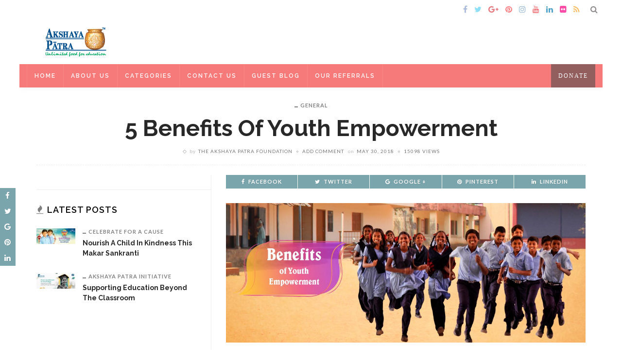

--- FILE ---
content_type: text/html; charset=UTF-8
request_url: https://blog.akshayapatra.org/five-benefits-of-youth-empowerment/
body_size: 18752
content:
<!DOCTYPE html>
<html lang="en-US">
<head>
	<!--meta tag-->
	<meta charset="UTF-8"/>
	<meta http-equiv="X-UA-Compatible" content="IE=edge">
	<meta name="viewport" content="width=device-width, initial-scale=1.0">
	<link rel="profile" href="https://gmpg.org/xfn/11"/>
	<link rel="pingback" href="https://blog.akshayapatra.org/xmlrpc.php"/>	<link rel="shortcut icon" href="https://blog.akshayapatra.org/wp-content/uploads/2018/02/skyfavicon2.png" type="image/x-icon" />

	
<style id="reCAPTCHA-style" >.google-recaptcha-container{display:block;clear:both;}</style>
<script type="application/javascript">var ruby_ajax_url = "https://blog.akshayapatra.org/wp-admin/admin-ajax.php"</script><!--[if lt IE 9]><script src="https://html5shim.googlecode.com/svn/trunk/html5.js"></script><![endif]-->
<!-- Platinum Seo Pack, version 2.4.0 by https://techblissonline.com/ -->

<title>5 Benefits of Youth Empowerment </title>
<meta name="description" content="It is important to understand that empowering the youth is a nutshell of developing health, positivity, self-control, communication skills, intellectual skills etc." />
<meta name="robots" content="index,follow" />
<link rel="canonical" href="https://blog.akshayapatra.org/five-benefits-of-youth-empowerment/" />

<!--Techblissonline Platinum SEO Pack -->
<link rel='dns-prefetch' href='//www.google.com' />
<link rel='dns-prefetch' href='//fonts.googleapis.com' />
<link rel='dns-prefetch' href='//s.w.org' />
<link rel="alternate" type="application/rss+xml" title=" &raquo; Feed" href="https://blog.akshayapatra.org/feed/" />
		<script type="text/javascript">
			window._wpemojiSettings = {"baseUrl":"https:\/\/s.w.org\/images\/core\/emoji\/13.1.0\/72x72\/","ext":".png","svgUrl":"https:\/\/s.w.org\/images\/core\/emoji\/13.1.0\/svg\/","svgExt":".svg","source":{"concatemoji":"https:\/\/blog.akshayapatra.org\/wp-includes\/js\/wp-emoji-release.min.js?ver=5.8.12"}};
			!function(e,a,t){var n,r,o,i=a.createElement("canvas"),p=i.getContext&&i.getContext("2d");function s(e,t){var a=String.fromCharCode;p.clearRect(0,0,i.width,i.height),p.fillText(a.apply(this,e),0,0);e=i.toDataURL();return p.clearRect(0,0,i.width,i.height),p.fillText(a.apply(this,t),0,0),e===i.toDataURL()}function c(e){var t=a.createElement("script");t.src=e,t.defer=t.type="text/javascript",a.getElementsByTagName("head")[0].appendChild(t)}for(o=Array("flag","emoji"),t.supports={everything:!0,everythingExceptFlag:!0},r=0;r<o.length;r++)t.supports[o[r]]=function(e){if(!p||!p.fillText)return!1;switch(p.textBaseline="top",p.font="600 32px Arial",e){case"flag":return s([127987,65039,8205,9895,65039],[127987,65039,8203,9895,65039])?!1:!s([55356,56826,55356,56819],[55356,56826,8203,55356,56819])&&!s([55356,57332,56128,56423,56128,56418,56128,56421,56128,56430,56128,56423,56128,56447],[55356,57332,8203,56128,56423,8203,56128,56418,8203,56128,56421,8203,56128,56430,8203,56128,56423,8203,56128,56447]);case"emoji":return!s([10084,65039,8205,55357,56613],[10084,65039,8203,55357,56613])}return!1}(o[r]),t.supports.everything=t.supports.everything&&t.supports[o[r]],"flag"!==o[r]&&(t.supports.everythingExceptFlag=t.supports.everythingExceptFlag&&t.supports[o[r]]);t.supports.everythingExceptFlag=t.supports.everythingExceptFlag&&!t.supports.flag,t.DOMReady=!1,t.readyCallback=function(){t.DOMReady=!0},t.supports.everything||(n=function(){t.readyCallback()},a.addEventListener?(a.addEventListener("DOMContentLoaded",n,!1),e.addEventListener("load",n,!1)):(e.attachEvent("onload",n),a.attachEvent("onreadystatechange",function(){"complete"===a.readyState&&t.readyCallback()})),(n=t.source||{}).concatemoji?c(n.concatemoji):n.wpemoji&&n.twemoji&&(c(n.twemoji),c(n.wpemoji)))}(window,document,window._wpemojiSettings);
		</script>
		<style type="text/css">
img.wp-smiley,
img.emoji {
	display: inline !important;
	border: none !important;
	box-shadow: none !important;
	height: 1em !important;
	width: 1em !important;
	margin: 0 .07em !important;
	vertical-align: -0.1em !important;
	background: none !important;
	padding: 0 !important;
}
</style>
	<link rel='stylesheet' id='ruby-shortcodes-styles-css'  href='https://blog.akshayapatra.org/wp-content/plugins/innovation-ruby-shortcodes/ruby-shortcodes-style.css?ver=1.0' type='text/css' media='all' />
<link rel='stylesheet' id='wp-block-library-css'  href='https://blog.akshayapatra.org/wp-includes/css/dist/block-library/style.min.css?ver=5.8.12' type='text/css' media='all' />
<link rel='stylesheet' id='Toptwenfive-social-icons-css'  href='https://blog.akshayapatra.org/wp-content/plugins/top-25-social-icons/css/toptwenfive.css?ver=5.8.12' type='text/css' media='all' />
<link rel='stylesheet' id='innovation-ruby-external-style-css'  href='https://blog.akshayapatra.org/wp-content/themes/innovation/assets/external_script/ruby-external-style.css?ver=3.2' type='text/css' media='all' />
<link rel='stylesheet' id='innovation-ruby-main-style-css'  href='https://blog.akshayapatra.org/wp-content/themes/innovation/assets/css/ruby-style.css?ver=3.2' type='text/css' media='all' />
<link rel='stylesheet' id='innovation-ruby-responsive-style-css'  href='https://blog.akshayapatra.org/wp-content/themes/innovation/assets/css/ruby-responsive.css?ver=3.2' type='text/css' media='all' />
<link rel='stylesheet' id='innovation-ruby-default-style-css'  href='https://blog.akshayapatra.org/wp-content/themes/innovation/style.css?ver=3.2' type='text/css' media='all' />
<link rel='stylesheet' id='innovation-ruby-custom-style-css'  href='https://blog.akshayapatra.org/wp-content/themes/innovation/custom/custom.css?ver=1.0' type='text/css' media='all' />
<link rel='stylesheet' id='griwpc-recaptcha-style-css'  href='https://blog.akshayapatra.org/wp-content/plugins/recaptcha-in-wp-comments-form/css/recaptcha.css?ver=9.1.2' type='text/css' media='all' />
<style id='griwpc-recaptcha-style-inline-css' type='text/css'>
.google-recaptcha-container{display:block;clear:both;}
</style>
<link rel='stylesheet' id='redux-google-fonts-innovation_ruby_theme_options-css'  href='https://fonts.googleapis.com/css?family=Crimson+Text%3A400%2C600%2C700%2C400italic%2C600italic%2C700italic%7CRaleway%3A100%2C200%2C300%2C400%2C500%2C600%2C700%2C800%2C900%7CLato%3A400%2C700&#038;subset=latin&#038;ver=1753422903' type='text/css' media='all' />
<script type='text/javascript' src='https://blog.akshayapatra.org/wp-includes/js/jquery/jquery.min.js?ver=3.6.0' id='jquery-core-js'></script>
<script type='text/javascript' src='https://blog.akshayapatra.org/wp-includes/js/jquery/jquery-migrate.min.js?ver=3.3.2' id='jquery-migrate-js'></script>
<link rel="https://api.w.org/" href="https://blog.akshayapatra.org/wp-json/" /><link rel="alternate" type="application/json" href="https://blog.akshayapatra.org/wp-json/wp/v2/posts/3312" /><link rel="EditURI" type="application/rsd+xml" title="RSD" href="https://blog.akshayapatra.org/xmlrpc.php?rsd" />
<link rel="wlwmanifest" type="application/wlwmanifest+xml" href="https://blog.akshayapatra.org/wp-includes/wlwmanifest.xml" /> 
<link rel='shortlink' href='https://blog.akshayapatra.org/?p=3312' />
<link rel="alternate" type="application/json+oembed" href="https://blog.akshayapatra.org/wp-json/oembed/1.0/embed?url=https%3A%2F%2Fblog.akshayapatra.org%2Ffive-benefits-of-youth-empowerment%2F" />
<link rel="alternate" type="text/xml+oembed" href="https://blog.akshayapatra.org/wp-json/oembed/1.0/embed?url=https%3A%2F%2Fblog.akshayapatra.org%2Ffive-benefits-of-youth-empowerment%2F&#038;format=xml" />
<script type="text/javascript">var ajaxurl = "https://blog.akshayapatra.org/wp-admin/admin-ajax.php";</script><link rel="alternate nofollow" type="application/rss+xml" title=" &raquo; 5 Benefits of Youth Empowerment Comments Feed" href="https://blog.akshayapatra.org/five-benefits-of-youth-empowerment/feed/" />
<meta property="og:title" content="5 Benefits of Youth Empowerment"/><meta property="og:type" content="article"/><meta property="og:url" content="https://blog.akshayapatra.org/five-benefits-of-youth-empowerment/"/><meta property="og:site_name" content=""/><meta property="og:description" content="It is typical of me to ask children what they want to become when they grow up. So, when I threw open this question to a bunch of children, this"/><meta property="og:image" content="https://blog.akshayapatra.org/wp-content/uploads/2018/05/banner-2.jpg"/><style type="text/css">.recentcomments a{display:inline !important;padding:0 !important;margin:0 !important;}</style><style type="text/css" media="all">.main-nav-wrap ul.main-nav-inner > li > a, .nav-right-col {line-height: 48px;}.mobile-nav-button, .header-style-1 .logo-inner img{ height: 48px;}.ruby-is-stick .main-nav-wrap ul.main-nav-inner > li > a, .ruby-is-stick .nav-right-col { line-height: 48px;}.ruby-is-stick .mobile-nav-button{ height: 48px;}.header-style-1 .ruby-is-stick .logo-inner img{ height:48px;}@media only screen and (max-width: 991px) {.header-style-1 .nav-bar-wrap .main-nav-wrap ul.main-nav-inner > li > a, .header-style-1 .nav-bar-wrap .nav-right-col{line-height: 48px;}.header-style-1 .nav-bar-wrap .logo-inner img, .header-style-1 .nav-bar-wrap .mobile-nav-button{ height:48px;}}.nav-bar-wrap{ background-color: #f77a7a!important; }.is-sub-menu{ -webkit-box-shadow: 0 1px 10px 1px rgba(0, 0, 0, 0.08); box-shadow: 0 1px 10px 1px rgba(0, 0, 0, 0.08); }.is-sub-menu, .main-nav-wrap ul.main-nav-inner > li.current-menu-item > a,.main-nav-wrap ul.main-nav-inner > li:hover, .main-nav-wrap ul.main-nav-inner > li:focus{ background-color : #f77a7a}.main-nav-wrap ul.main-nav-inner > li.current-menu-item > a, .main-nav-wrap ul.main-nav-inner > li:hover > a,.main-nav-wrap ul.main-nav-inner > li:focus > a, .is-sub-menu li.menu-item a:hover, .is-sub-menu li.menu-item a:focus,.mobile-nav-wrap a:hover, .meta-info-el a:hover, .meta-info-el a:focus, .twitter-content.post-excerpt a,.entry a:not(button):hover, .entry a:not(button):focus, .entry blockquote:before, .logged-in-as a:hover, .logged-in-as a:focus,.user-name h3 a:hover, .user-name h3 a:focus, .cate-info-style-4 .cate-info-el,.cate-info-style-1 .cate-info-el, .cate-info-style-2 .cate-info-el{ color :#808080;}button[type="submit"], input[type="submit"], .page-numbers.current, a.page-numbers:hover, a.page-numbers:focus, .nav-bar-wrap,.btn:hover, .btn:focus, .is-light-text .btn:hover, .is-light-text .btn:focus, .widget_mc4wp_form_widget form,#ruby-back-top i:hover:before, #ruby-back-top i:hover:after, .single-page-links > *:hover, .single-page-links > *:focus, .single-page-links > span,.entry blockquote:after, .author-title a, .single-tag-wrap a:hover, .single-tag-wrap a:focus, #cancel-comment-reply-link:hover, #cancel-comment-reply-link:focus,a.comment-reply-link:hover, a.comment-reply-link:focus, .comment-edit-link:hover, .comment-edit-link:focus, .top-footer-wrap .widget_mc4wp_form_widget,.related-wrap .ruby-related-slider-nav:hover, .related-wrap .ruby-related-slider-nav:focus, .close-aside-wrap a:hover, .ruby-close-aside-bar a:focus,.archive-page-header .author-social a:hover, .archive-page-header .author-social a:hover:focus, .user-post-link a, .number-post, .btn-load-more,.is-light-text.cate-info-style-4 .cate-info-el, .cate-info-style-3 .cate-info-el:first-letter, .cate-info-style-1 .cate-info-el:before,.cate-info-style-2 .cate-info-el:before{ background-color :#808080;}.cate-info-style-3 .cate-info-el{ border-color: #808080;}.post-review-info .review-info-score:before,.review-box-wrap .review-title h3:before, .review-el .review-info-score{ color :#dcefff;}.score-bar{ background-color :#dcefff;}.ruby-trigger .icon-wrap, .ruby-trigger .icon-wrap:before, .ruby-trigger .icon-wrap:after{ background-color: #ffffff;}.main-nav-wrap ul.main-nav-inner > li > a, .nav-right-col{color: #ffffff;}.is-sub-menu li.menu-item,.mega-menu-wrap .is-sub-menu:before,.main-nav-wrap ul.main-nav-inner > li.current-menu-item > a,.main-nav-wrap ul.main-nav-inner > li:hover > a, .main-nav-wrap ul.main-nav-inner > li:focus > a{ color: #ffffff;} .is-sub-menu li.menu-item a:hover,  .is-sub-menu li.menu-item a:focus{ color: #000000;}.main-nav-wrap ul.main-nav-inner > li.current-menu-item > a,.main-nav-wrap ul.main-nav-inner > li > a:hover, .main-nav-wrap ul.main-nav-inner > li > a:focus{ color : #000000;}.left-mobile-nav-button.mobile-nav-button, .nav-right-col, .main-nav-wrap ul.main-nav-inner > li:first-child > a, .main-nav-wrap ul.main-nav-inner > li > a, .nav-right-col > *{border-color: rgba(255,255,255,0.1);}.box-share.is-color-icon > ul > li.box-share-el,.box-share-aside.is-color-icon > ul > li.box-share-el i, .box-share-aside.is-color-icon > ul > li.box-share-el span { background-color: #7ba5ad }.post-wrap, .single-header, .post-feat-grid-small .post-title,.post-feat-grid-small:last-child .post-header, .block-title{ text-align: center;}.share-bar-right{float: none; margin-left: 7px;}.share-bar-right > *:first-child:before{content: "/"; display: inline-block; margin-right: 7px;}.entry h1, .entry h2, .entry h3, .entry h4, .entry h5, .entry h6{ font-family :Raleway;}.entry h1, .entry h2, .entry h3, .entry h4, .entry h5, .entry h6{ font-weight :700;}.entry h1, .entry h2, .entry h3, .entry h4, .entry h5, .entry h6{ text-transform :capitalize;}.entry h1, .entry h2, .entry h3, .entry h4, .entry h5, .entry h6{ color :#282828;}.post-title.is-big-title { font-size :26px; }.post-title.is-small-title { font-size :14px; }.post-title.single-title { font-size :36px; }.post-excerpt, .entry.post-excerpt { font-size :15px; }#footer-copyright.is-background-color{ background-color: transparent;}.tagcloud a:nth-child(-n+10){
    display: none !important;
}
.toll-free{
    padding: 10px;
}
.donation-menu{
    font-family: Merriweather;
    text-transform: uppercase;
    letter-spacing: 2px;
    font-weight: 400;
    font-style: normal;
    font-size: 12px;
    line-height: 48px;
    padding-left: 15px;
    padding-right: 15px;

}
.donation-menu-main{
    color: #fff;
    /*background-color: #fff;*/
}
.donation-menu-main:hover{
    color: #000;
    /*background-color: #fff;*/
}
.main-nav-wrap-right{
    float: right;
}</style>		<style type="text/css" id="wp-custom-css">
			.single-nav{ display: none !important;}
textarea, input[type="text"], input[type="email"], input[type="password"], input[type="search"], input[type="tel"]{
	border: 1px solid rgba(6, 6, 6, 0.47);
}
.is-medium-btn{
	display: none !important;
}		</style>
		<style type="text/css" title="dynamic-css" class="options-output">body{background-color:#fff;background-repeat:no-repeat;background-size:cover;background-attachment:fixed;background-position:left top;}.header-style-2{background-color:#ffffff;background-repeat:no-repeat;background-size:cover;background-attachment:fixed;background-position:center center;}.footer-area{background-color:#848484;background-repeat:no-repeat;background-size:cover;background-attachment:fixed;background-position:center center;}body{font-family:"Crimson Text";line-height:22px;font-weight:400;font-style:normal;color:#333;font-size:16px;}.post-title,.review-info-score,.review-as{font-family:Raleway;text-transform:capitalize;font-weight:700;font-style:normal;color:#282828;font-size:18px;}.post-meta-info,.review-info-intro{font-family:Lato;text-transform:uppercase;letter-spacing:1px;font-weight:400;font-style:normal;color:#777;font-size:10px;}.post-cate-info,.box-share ,.post-share-bar{font-family:Lato;text-transform:uppercase;letter-spacing:1px;font-weight:700;font-style:normal;font-size:11px;}.post-btn,.pagination-load-more{font-family:Lato;text-transform:uppercase;letter-spacing:2px;font-weight:400;font-style:normal;font-size:10px;}.main-nav-wrap ul.main-nav-inner > li > a,.mobile-nav-wrap{font-family:Raleway;text-transform:uppercase;letter-spacing:2px;font-weight:600;font-style:normal;font-size:12px;}.is-sub-menu li.menu-item,.mobile-nav-wrap .show-sub-menu > .sub-menu{font-family:Raleway;text-transform:uppercase;letter-spacing:1px;font-weight:600;font-style:normal;font-size:10px;}.widget-title,.block-title{font-family:Raleway;text-transform:uppercase;letter-spacing:1px;font-weight:600;font-style:normal;color:#282828;font-size:12px;}</style>	<!--Feedify Script Start-->
<script id="feedify_webscript">
var feedify = feedify || {};
  window.feedify_options={fedify_url:"https://app.feedify.net/"};
    (function (window, document){
    function addScript( script_url ){
      var s = document.createElement('script');
      s.type = 'text/javascript';
      s.src = script_url;
      document.getElementsByTagName('head')[0].appendChild(s);
    }
    
    addScript('https://cdn.feedify.net/getjs/feedbackembad-min-3.0.js');
})(window, document);
</script>
<!--Feedify Script End-->
	
	<script  id="feedify_poup_script" >
  (function (window, document){
    function addScript( script_url ){
      var s = document.createElement('script');
      s.type = 'text/javascript';
      s.src = script_url;
      document.getElementsByTagName('head')[0].appendChild(s);
    }
    addScript('https://cdn.feedify.net/getjs/notifications.min.js');
  })(window, document);
  </script>
	
	
</head><!--#header-->
<meta name="google-site-verification" content="s2sUTdaDwRAvPknrqU4S_AIX2VU4tr0sjyVUgks930s" />
<script>
  (function(i,s,o,g,r,a,m){i['GoogleAnalyticsObject']=r;i[r]=i[r]||function(){
  (i[r].q=i[r].q||[]).push(arguments)},i[r].l=1*new Date();a=s.createElement(o),
  m=s.getElementsByTagName(o)[0];a.async=1;a.src=g;m.parentNode.insertBefore(a,m)
  })(window,document,'script','https://www.google-analytics.com/analytics.js','ga');

  ga('create', 'UA-4594274-6', 'auto');
  ga('send', 'pageview');

</script>
<script>
//console.log('whatsapp script loaded');
document.addEventListener('DOMContentLoaded', function() {
    (function (Q, R) {
		if(Q.__qr__) return;
		Q.__qr__ = {
			brandSetting: {
				includePageLink: false,
				messageText: "Hi.. I have a query.",
				phoneNumber: "+918139924567"
			},
			chatButtonSetting: {
				sideMargin: 20,
				marginBottom: 20,
				position: "right",
				buttonType: "ICON",
				buttonText: 'Chat with us',
				buttonBgColor: "#04AA6D",
				buttonTextColor: "#fff"
			}
		};
		var u = 'https://webview.quickreply.ai/whatsapp/script-v2.min.js';
		var h = R.head || R.documentElement;
		var e = R.createElement('script');
		e.type = 'text/javascript';
		e.async = true;
		e.src = u;
		h.insertBefore(e, h.lastChild);
	})(window, document);
});
</script>
<body data-rsssl=1 class="post-template-default single single-post postid-3312 single-format-standard ruby-body is-boxed is-site-bg is-header-style-2" itemscope  itemtype="https://schema.org/WebPage" >

<div class="main-aside-wrap">
			<div class="close-aside-wrap only-mobile">
			<a href="#" id="ruby-close-aside-bar">close</a>
		</div>
		<div class="main-aside-inner">
		<div class="aside-header-wrap">
			
	<div class="aside-logo-wrap">
		<div class="aside-logo-inner">
							<a href="https://blog.akshayapatra.org/" class="logo" title="">
					<img data-no-retina src="https://blog.akshayapatra.org/wp-content/uploads/2017/11/ap-logo-17-anniversary.gif" height="80" width="188"  alt="">
				</a>
					</div>
	</div><!--#aside logo wrap -->
							<div class="social-link-info clearfix nav-social-wrap"><a class="color-facebook" title="Facebook" href="https://www.facebook.com/TheAkshayaPatraFoundation/" target="_blank"><i class="fa fa-facebook"></i></a><a class="color-twitter" title="Twitter" href="https://www.twitter.com/akshayapatra" target="_blank"><i class="fa fa-twitter"></i></a><a class="color-google" title="Google+" href="https://plus.google.com/103409264342204954520/" target="_blank"><i class="fa fa-google-plus"></i></a><a class="color-pinterest" title="Pinterest" href="https://in.pinterest.com/akshayapatra/" target="_blank"><i class="fa fa-pinterest"></i></a><a class="color-instagram" title="Instagram" href="https://www.instagram.com/theakshayapatrafoundation/" target="_blank"><i class="fa fa-instagram"></i></a><a class="color-youtube" title="Youtube" href="https://www.youtube.com/user/akshayapatra" target="_blank"><i class="fa fa-youtube"></i></a><a class="color-linkedin" title="LinkedIn" href="https://in.linkedin.com/company/the-akshaya-patra-foundation" target="_blank"><i class="fa fa-linkedin"></i></a><a class="color-flickr" title="Flickr" href="https://www.flickr.com/photos/akshayapatra/" target="_blank"><i class="fa fa-flickr"></i></a><a class="color-rss" title="Rss" href="http://feeds.feedburner.com/akshayapatra/blog" target="_blank"><i class="fa fa-rss"></i></a></div><!--#social icon -->					</div>

		<div id="mobile-navigation" class="mobile-nav-wrap">
	<ul id="menu-head-menu" class="mobile-nav-inner"><li id="menu-item-5013" class="menu-item menu-item-type-custom menu-item-object-custom menu-item-home menu-item-5013"><a href="https://blog.akshayapatra.org/">Home</a></li>
<li id="menu-item-5014" class="menu-item menu-item-type-custom menu-item-object-custom menu-item-5014"><a href="https://blog.akshayapatra.org/about-us/">About Us</a></li>
<li id="menu-item-5015" class="menu-item menu-item-type-custom menu-item-object-custom menu-item-has-children menu-item-5015"><a href="#">Categories</a>
<ul class="sub-menu">
	<li id="menu-item-5016" class="menu-item menu-item-type-taxonomy menu-item-object-category current-post-ancestor current-menu-parent current-post-parent menu-item-5016 is-category-3"><a href="https://blog.akshayapatra.org/category/general/">General</a></li>
	<li id="menu-item-5017" class="menu-item menu-item-type-taxonomy menu-item-object-category menu-item-5017 is-category-1"><a href="https://blog.akshayapatra.org/category/blogtofeedachild/">#BlogToFeedAChild</a></li>
	<li id="menu-item-5018" class="menu-item menu-item-type-taxonomy menu-item-object-category menu-item-5018 is-category-28"><a href="https://blog.akshayapatra.org/category/celebrate-for-a-cause/">Celebrate for a Cause</a></li>
	<li id="menu-item-5019" class="menu-item menu-item-type-taxonomy menu-item-object-category menu-item-5019 is-category-39"><a href="https://blog.akshayapatra.org/category/celebrities/">Celebrities</a></li>
	<li id="menu-item-5020" class="menu-item menu-item-type-taxonomy menu-item-object-category menu-item-5020 is-category-22"><a href="https://blog.akshayapatra.org/category/disaster-relief/">Disaster Relief</a></li>
	<li id="menu-item-5021" class="menu-item menu-item-type-taxonomy menu-item-object-category menu-item-5021 is-category-20"><a href="https://blog.akshayapatra.org/category/discussion-room/">Discussion Room</a></li>
	<li id="menu-item-5022" class="menu-item menu-item-type-taxonomy menu-item-object-category menu-item-5022 is-category-21"><a href="https://blog.akshayapatra.org/category/engage-with-us/">Engage With Us</a></li>
	<li id="menu-item-5023" class="menu-item menu-item-type-taxonomy menu-item-object-category menu-item-5023 is-category-2"><a href="https://blog.akshayapatra.org/category/food-and-education/">Food and Education</a></li>
	<li id="menu-item-5026" class="menu-item menu-item-type-taxonomy menu-item-object-category menu-item-5026 is-category-40"><a href="https://blog.akshayapatra.org/category/volunteers-speak/">Volunteers Speak</a></li>
	<li id="menu-item-5025" class="menu-item menu-item-type-taxonomy menu-item-object-category menu-item-5025 is-category-6"><a href="https://blog.akshayapatra.org/category/school-note/">School Note</a></li>
	<li id="menu-item-5024" class="menu-item menu-item-type-taxonomy menu-item-object-category menu-item-5024 is-category-202"><a href="https://blog.akshayapatra.org/category/nest-initiative/">NEST Initiative</a></li>
	<li id="menu-item-5392" class="menu-item menu-item-type-taxonomy menu-item-object-category menu-item-5392 is-category-243"><a href="https://blog.akshayapatra.org/category/akshaya-patra-initiative/">Akshaya Patra Initiative</a></li>
</ul>
</li>
<li id="menu-item-5027" class="menu-item menu-item-type-post_type menu-item-object-page menu-item-5027"><a href="https://blog.akshayapatra.org/contact-us/">Contact Us</a></li>
<li id="menu-item-5028" class="menu-item menu-item-type-custom menu-item-object-custom menu-item-has-children menu-item-5028"><a href="https://blog.akshayapatra.org/guest-blog/">Guest Blog</a>
<ul class="sub-menu">
	<li id="menu-item-5029" class="menu-item menu-item-type-post_type menu-item-object-post menu-item-5029"><a href="https://blog.akshayapatra.org/nutrition-on-your-plate/">Nutrition On Your Plate – Chef Sanjeev Kapoor</a></li>
	<li id="menu-item-5227" class="menu-item menu-item-type-post_type menu-item-object-post menu-item-5227"><a href="https://blog.akshayapatra.org/conquering-covid-crisis-in-schools-with-happiness-kits/">Conquering COVID crisis in Schools with HAPPINESS KITS</a></li>
	<li id="menu-item-5437" class="menu-item menu-item-type-post_type menu-item-object-post menu-item-5437"><a href="https://blog.akshayapatra.org/early-start-to-eat-smart/">Early Start to Eat Smart</a></li>
	<li id="menu-item-5458" class="menu-item menu-item-type-post_type menu-item-object-post menu-item-5458"><a href="https://blog.akshayapatra.org/the-magic-of-mid-day-meal-programme/">The Magic of Mid-Day Meal Programme</a></li>
	<li id="menu-item-6091" class="menu-item menu-item-type-post_type menu-item-object-post menu-item-6091"><a href="https://blog.akshayapatra.org/a-journey-of-hope-feed-a-child-feed-a-dream/">A Journey of Hope: Feed a Child, Feed a Dream</a></li>
</ul>
</li>
<li id="menu-item-5030" class="menu-item menu-item-type-custom menu-item-object-custom menu-item-5030"><a href="https://blog.akshayapatra.org/our-referrals/">Our Referrals</a></li>
</ul>	<li class="menu-item menu-item-type-custom menu-item-object-custom donation-menu-main"><a class="donation-menu" href="https://www.akshayapatra.org/onlinedonations">Online Donation</a></li>
</div><!--#mobile navigation-->
					<div class="aside-content-wrap">
									<aside class="widget widget_search"><form role="search" method="get" class="search-form" action="https://blog.akshayapatra.org/">
				<label>
					<span class="screen-reader-text">Search for:</span>
					<input type="search" class="search-field" placeholder="Search &hellip;" value="" name="s" />
				</label>
				<input type="submit" class="search-submit" value="Search" />
			</form></aside>
		<aside class="widget widget_recent_entries">
		<div class="widget-title"><h3>Recent Posts</h3></div>
		<ul>
											<li>
					<a href="https://blog.akshayapatra.org/nourish-a-child-in-kindness-this-makar-sankranti/">Nourish a Child in Kindness this Makar Sankranti</a>
									</li>
											<li>
					<a href="https://blog.akshayapatra.org/akshaya-patra-scholarship-programme/">Supporting Education Beyond the Classroom</a>
									</li>
											<li>
					<a href="https://blog.akshayapatra.org/akshaya-patras-mission-to-nourish-millions-in-india/">Akshaya Patra’s Mission to Nourish Millions in India</a>
									</li>
											<li>
					<a href="https://blog.akshayapatra.org/honour-ancestors-empower-children-with-mid-day-meals/">Honour Ancestors, Empower Children with Mid-Day Meals</a>
									</li>
											<li>
					<a href="https://blog.akshayapatra.org/akshaya-patra-launches-morning-nutrition-programme/">Akshaya Patra Launches Morning Nutrition Programme</a>
									</li>
					</ul>

		</aside><aside class="widget widget_text"><div class="widget-title"><h3>Download our App Now</h3></div>			<div class="textwidget"><a target='_blank' href='https://play.google.com/store/apps/details?id=in.foundation.akshayapatra&hl=en' rel="noopener"><img src='https://blog.akshayapatra.org/wp-content/uploads/2016/06/android-phone.png' style='width:50%; float:left;'/></a>

<a target='_blank' href='https://itunes.apple.com/us/app/akshaya-patra-is-indian-ngo/id1116086695?ls=1&mt=8' rel="noopener"><img src='https://blog.akshayapatra.org/wp-content/uploads/2016/06/i-phone.png' style='width:50%'/></a></div>
		</aside><aside class="widget widget_recent_comments"><div class="widget-title"><h3>Recent Comments</h3></div><ul id="recentcomments"><li class="recentcomments"><span class="comment-author-link"><a href='https://blog.akshayapatra.org/' rel='external nofollow ugc' class='url'>The Akshaya Patra Foundation</a></span> on <a href="https://blog.akshayapatra.org/upcoming-kitchens-of-the-akshaya-patra-foundation/#comment-712416">Upcoming Kitchens of The Akshaya Patra Foundation</a></li><li class="recentcomments"><span class="comment-author-link"><a href='https://blog.akshayapatra.org/' rel='external nofollow ugc' class='url'>The Akshaya Patra Foundation</a></span> on <a href="https://blog.akshayapatra.org/donating-for-tax-exemption-will-it-help-the-society/#comment-712415">Create Inspiring Stories through Donations with Tax Exemption</a></li><li class="recentcomments"><span class="comment-author-link"><a href='https://theakshayapatrafoundation.wordpress.com/2019/03/07/akshaya-patra-conferred-with-the-gandhi-peace-prize-2016-award/' rel='external nofollow ugc' class='url'>Akshaya Patra conferred with the Gandhi Peace Prize 2016 Award | The Akshaya Patra Foundation</a></span> on <a href="https://blog.akshayapatra.org/prime-minister-shri-narendra-modi-commemorates-akshaya-patras-3-billionth-meal/#comment-712391">Prime Minister Shri Narendra Modi Commemorates Akshaya Patra’s 3 Billionth Meal</a></li><li class="recentcomments"><span class="comment-author-link">Somanath Mahapatra</span> on <a href="https://blog.akshayapatra.org/donating-for-tax-exemption-will-it-help-the-society/#comment-712383">Create Inspiring Stories through Donations with Tax Exemption</a></li><li class="recentcomments"><span class="comment-author-link">Prashanth</span> on <a href="https://blog.akshayapatra.org/donating-for-tax-exemption-will-it-help-the-society/#comment-712378">Create Inspiring Stories through Donations with Tax Exemption</a></li></ul></aside><aside class="widget widget_categories"><div class="widget-title"><h3>Categories</h3></div>
			<ul>
					<li class="cat-item cat-item-1"><a href="https://blog.akshayapatra.org/category/blogtofeedachild/">#BlogToFeedAChild</a>
</li>
	<li class="cat-item cat-item-243"><a href="https://blog.akshayapatra.org/category/akshaya-patra-initiative/">Akshaya Patra Initiative</a>
</li>
	<li class="cat-item cat-item-326"><a href="https://blog.akshayapatra.org/category/akshaya-patra-kitchen-stories/">Akshaya Patra Kitchen Stories</a>
</li>
	<li class="cat-item cat-item-28"><a href="https://blog.akshayapatra.org/category/celebrate-for-a-cause/">Celebrate for a Cause</a>
</li>
	<li class="cat-item cat-item-39"><a href="https://blog.akshayapatra.org/category/celebrities/">Celebrities</a>
</li>
	<li class="cat-item cat-item-22"><a href="https://blog.akshayapatra.org/category/disaster-relief/">Disaster Relief</a>
</li>
	<li class="cat-item cat-item-20"><a href="https://blog.akshayapatra.org/category/discussion-room/">Discussion Room</a>
</li>
	<li class="cat-item cat-item-21"><a href="https://blog.akshayapatra.org/category/engage-with-us/">Engage With Us</a>
</li>
	<li class="cat-item cat-item-2"><a href="https://blog.akshayapatra.org/category/food-and-education/">Food and Education</a>
</li>
	<li class="cat-item cat-item-3"><a href="https://blog.akshayapatra.org/category/general/">General</a>
</li>
	<li class="cat-item cat-item-6"><a href="https://blog.akshayapatra.org/category/school-note/">School Note</a>
</li>
	<li class="cat-item cat-item-40"><a href="https://blog.akshayapatra.org/category/volunteers-speak/">Volunteers Speak</a>
</li>
			</ul>

			</aside><aside class="widget widget_recent_comments"><div class="widget-title"><h3>Recent Comments</h3></div><ul id="recentcomments-4"><li class="recentcomments"><span class="comment-author-link"><a href='https://blog.akshayapatra.org/' rel='external nofollow ugc' class='url'>The Akshaya Patra Foundation</a></span> on <a href="https://blog.akshayapatra.org/upcoming-kitchens-of-the-akshaya-patra-foundation/#comment-712416">Upcoming Kitchens of The Akshaya Patra Foundation</a></li><li class="recentcomments"><span class="comment-author-link"><a href='https://blog.akshayapatra.org/' rel='external nofollow ugc' class='url'>The Akshaya Patra Foundation</a></span> on <a href="https://blog.akshayapatra.org/donating-for-tax-exemption-will-it-help-the-society/#comment-712415">Create Inspiring Stories through Donations with Tax Exemption</a></li><li class="recentcomments"><span class="comment-author-link"><a href='https://theakshayapatrafoundation.wordpress.com/2019/03/07/akshaya-patra-conferred-with-the-gandhi-peace-prize-2016-award/' rel='external nofollow ugc' class='url'>Akshaya Patra conferred with the Gandhi Peace Prize 2016 Award | The Akshaya Patra Foundation</a></span> on <a href="https://blog.akshayapatra.org/prime-minister-shri-narendra-modi-commemorates-akshaya-patras-3-billionth-meal/#comment-712391">Prime Minister Shri Narendra Modi Commemorates Akshaya Patra’s 3 Billionth Meal</a></li><li class="recentcomments"><span class="comment-author-link">Somanath Mahapatra</span> on <a href="https://blog.akshayapatra.org/donating-for-tax-exemption-will-it-help-the-society/#comment-712383">Create Inspiring Stories through Donations with Tax Exemption</a></li><li class="recentcomments"><span class="comment-author-link">Prashanth</span> on <a href="https://blog.akshayapatra.org/donating-for-tax-exemption-will-it-help-the-society/#comment-712378">Create Inspiring Stories through Donations with Tax Exemption</a></li></ul></aside>							</div>
		
	</div>
</div><!--#main aside wrap -->



<div class="main-site-outer">
	<div class="top-bar-wrap clearfix">
	<div class="ruby-container">
		<div class="top-bar-inner">
			<div class="top-bar-left">
				<div id="top-bar-navigation" class="top-bar-menu">
					<ul id="menu-top-menu" class="top-bar-menu-inner"><li id="menu-item-2694" class="menu-item menu-item-type-custom menu-item-object-custom menu-item-home menu-item-2694"><a href="https://blog.akshayapatra.org/">Home</a></li>
</ul>				</div><!--#top bar navigation-->
			</div>
			<div class="top-bar-right" style="right: 0px;">
									<div class="top-bar-social">
						<div class="social-link-info clearfix nav-social-wrap"><a class="color-facebook" title="Facebook" href="https://www.facebook.com/TheAkshayaPatraFoundation/" target="_blank"><i class="fa fa-facebook"></i></a><a class="color-twitter" title="Twitter" href="https://www.twitter.com/akshayapatra" target="_blank"><i class="fa fa-twitter"></i></a><a class="color-google" title="Google+" href="https://plus.google.com/103409264342204954520/" target="_blank"><i class="fa fa-google-plus"></i></a><a class="color-pinterest" title="Pinterest" href="https://in.pinterest.com/akshayapatra/" target="_blank"><i class="fa fa-pinterest"></i></a><a class="color-instagram" title="Instagram" href="https://www.instagram.com/theakshayapatrafoundation/" target="_blank"><i class="fa fa-instagram"></i></a><a class="color-youtube" title="Youtube" href="https://www.youtube.com/user/akshayapatra" target="_blank"><i class="fa fa-youtube"></i></a><a class="color-linkedin" title="LinkedIn" href="https://in.linkedin.com/company/the-akshaya-patra-foundation" target="_blank"><i class="fa fa-linkedin"></i></a><a class="color-flickr" title="Flickr" href="https://www.flickr.com/photos/akshayapatra/" target="_blank"><i class="fa fa-flickr"></i></a><a class="color-rss" title="Rss" href="http://feeds.feedburner.com/akshayapatra/blog" target="_blank"><i class="fa fa-rss"></i></a></div><!--#social icon -->					</div>
													<div class="top-bar-search">
						<div class="nav-search-wrap">

	<a href="#" title="Search" class="ruby-ajax-form-search nav-search-icon">
		<i class="fa fa-search"></i>
	</a><!--#nav search button-->

	<div class="nav-search-from nav-search-from-wrap" style="display: none">
		<div class="nav-search-form-inner">
			<form class="search-form" method="get" action="https://blog.akshayapatra.org/">
	<fieldset>
		<input type="text" class="field ruby-search-input" name="s" value="" placeholder="Search and hit enter&hellip;">
		<input type="submit" value="Search" class="btn">
	</fieldset>
</form>
		</div>
	</div>
</div>
					</div>
							</div>
			 <div class="top-bar-right" style="display: none;">
                        <div class="toll-free">Toll Free No 1800-425-8622</div>
                    </div>
		</div>
	</div>
</div><!--#top bar-->
<div class="header-style-2 clearfix is-logo-left is-right-ads is-sticky is-shadow is-color-bg">
											<div class="logo-section-wrap" style="height: 90px">
				<div class="logo-section-inner ruby-container">
					<div class="logo-section-holder">
						
<div class="logo-wrap"  itemscope  itemtype="https://schema.org/Organization" >
	<div class="logo-inner">
									<a href="https://blog.akshayapatra.org/" class="logo" title="">
					<img data-at2x="https://blog.akshayapatra.org/wp-content/uploads/2021/11/AP-21-years-logo.png" src="https://blog.akshayapatra.org/wp-content/uploads/2021/12/tapf-logo-blue21dec-1.png" height="73" width="203"   alt="" >
				</a>
						<meta itemprop="name" content="">
			</div>
</div><!--#logo wrap -->
					</div>
											
									</div>
			</div><!--#logo section -->
												<nav class="nav-bar-outer">
				<div class="nav-bar-wrap">
					<div class="ruby-container">
						<div class="nav-bar-inner clearfix">
							<div class="nav-left-col">
								<div class="mobile-nav-button left-mobile-nav-button">
	<a href="#" class="ruby-trigger" title="menu">
		<span class="icon-wrap"></span>
	</a>
</div><!-- #mobile menu button-->								<div id="navigation" class="main-nav-wrap"  role="navigation"  itemscope  itemtype="https://schema.org/SiteNavigationElement" >
	<ul id="menu-head-menu-1" class="main-nav-inner"><li class="menu-item menu-item-type-custom menu-item-object-custom menu-item-home menu-item-5013"><a href="https://blog.akshayapatra.org/">Home</a></li><li class="menu-item menu-item-type-custom menu-item-object-custom menu-item-5014"><a href="https://blog.akshayapatra.org/about-us/">About Us</a></li><li class="menu-item menu-item-type-custom menu-item-object-custom menu-item-has-children menu-item-5015"><a href="#">Categories</a><div class="sub-menu-wrap is-sub-menu"><ul class="sub-menu-inner">	<li class="menu-item menu-item-type-taxonomy menu-item-object-category current-post-ancestor current-menu-parent current-post-parent menu-item-5016 is-category-3"><a href="https://blog.akshayapatra.org/category/general/">General</a></li>	<li class="menu-item menu-item-type-taxonomy menu-item-object-category menu-item-5017 is-category-1"><a href="https://blog.akshayapatra.org/category/blogtofeedachild/">#BlogToFeedAChild</a></li>	<li class="menu-item menu-item-type-taxonomy menu-item-object-category menu-item-5018 is-category-28"><a href="https://blog.akshayapatra.org/category/celebrate-for-a-cause/">Celebrate for a Cause</a></li>	<li class="menu-item menu-item-type-taxonomy menu-item-object-category menu-item-5019 is-category-39"><a href="https://blog.akshayapatra.org/category/celebrities/">Celebrities</a></li>	<li class="menu-item menu-item-type-taxonomy menu-item-object-category menu-item-5020 is-category-22"><a href="https://blog.akshayapatra.org/category/disaster-relief/">Disaster Relief</a></li>	<li class="menu-item menu-item-type-taxonomy menu-item-object-category menu-item-5021 is-category-20"><a href="https://blog.akshayapatra.org/category/discussion-room/">Discussion Room</a></li>	<li class="menu-item menu-item-type-taxonomy menu-item-object-category menu-item-5022 is-category-21"><a href="https://blog.akshayapatra.org/category/engage-with-us/">Engage With Us</a></li>	<li class="menu-item menu-item-type-taxonomy menu-item-object-category menu-item-5023 is-category-2"><a href="https://blog.akshayapatra.org/category/food-and-education/">Food and Education</a></li>	<li class="menu-item menu-item-type-taxonomy menu-item-object-category menu-item-5026 is-category-40"><a href="https://blog.akshayapatra.org/category/volunteers-speak/">Volunteers Speak</a></li>	<li class="menu-item menu-item-type-taxonomy menu-item-object-category menu-item-5025 is-category-6"><a href="https://blog.akshayapatra.org/category/school-note/">School Note</a></li>	<li class="menu-item menu-item-type-taxonomy menu-item-object-category menu-item-5024 is-category-202"><a href="https://blog.akshayapatra.org/category/nest-initiative/">NEST Initiative</a></li>	<li class="menu-item menu-item-type-taxonomy menu-item-object-category menu-item-5392 is-category-243"><a href="https://blog.akshayapatra.org/category/akshaya-patra-initiative/">Akshaya Patra Initiative</a></li></ul></div><!--#sub menu wrap --></li><li class="menu-item menu-item-type-post_type menu-item-object-page menu-item-5027"><a href="https://blog.akshayapatra.org/contact-us/">Contact Us</a></li><li class="menu-item menu-item-type-custom menu-item-object-custom menu-item-has-children menu-item-5028"><a href="https://blog.akshayapatra.org/guest-blog/">Guest Blog</a><div class="sub-menu-wrap is-sub-menu"><ul class="sub-menu-inner">	<li class="menu-item menu-item-type-post_type menu-item-object-post menu-item-5029"><a href="https://blog.akshayapatra.org/nutrition-on-your-plate/">Nutrition On Your Plate – Chef Sanjeev Kapoor</a></li>	<li class="menu-item menu-item-type-post_type menu-item-object-post menu-item-5227"><a href="https://blog.akshayapatra.org/conquering-covid-crisis-in-schools-with-happiness-kits/">Conquering COVID crisis in Schools with HAPPINESS KITS</a></li>	<li class="menu-item menu-item-type-post_type menu-item-object-post menu-item-5437"><a href="https://blog.akshayapatra.org/early-start-to-eat-smart/">Early Start to Eat Smart</a></li>	<li class="menu-item menu-item-type-post_type menu-item-object-post menu-item-5458"><a href="https://blog.akshayapatra.org/the-magic-of-mid-day-meal-programme/">The Magic of Mid-Day Meal Programme</a></li>	<li class="menu-item menu-item-type-post_type menu-item-object-post menu-item-6091"><a href="https://blog.akshayapatra.org/a-journey-of-hope-feed-a-child-feed-a-dream/">A Journey of Hope: Feed a Child, Feed a Dream</a></li></ul></div><!--#sub menu wrap --></li><li class="menu-item menu-item-type-custom menu-item-object-custom menu-item-5030"><a href="https://blog.akshayapatra.org/our-referrals/">Our Referrals</a></li></ul></div><!--#navigaiton-->
<div id="navigation" class="main-nav-wrap-right">
<li class="menu-item menu-item-type-custom menu-item-object-custom donation-menu-main main-nav-wrap"><a class="donation-menu" href="https://www.akshayapatra.org/onlinedonations">Donate</a></li>
</div>
 							</div>

							<div class="nav-right-col">
								
								
								<div class="mobile-nav-button">
	<a href="#" class="ruby-trigger" title="menu">
		<span class="icon-wrap"></span>
	</a>
</div><!-- #mobile menu button-->
							</div>
						</div>
					</div>
				</div>
			</nav>
			</div>

	<div class="main-site-wrap">
		<div class="side-area-mask"></div>
		<div class="site-wrap-outer">
			<div id="ruby-site-wrap" class="clearfix">
				<div class="ruby-page-wrap ruby-section row single-wrap single-layout-title-fw is-sidebar-left ruby-container"><article class="is-single none post-3312 post type-post status-publish format-standard has-post-thumbnail hentry category-general"  itemscope  itemtype="https://schema.org/NewsArticle" ><div class="single-header "><div class="post-cate-info is-dark-text is-relative cate-info-style-1"><a class="cate-info-el is-cate-3" href="https://blog.akshayapatra.org/category/general/" title="General">General</a></div><!--post cate info--><div class="post-title single-title entry-title"><h1>5 Benefits of Youth Empowerment</h1></div><!--#single title --><div class="post-meta-info"><span class="meta-info-el meta-info-author">
	<span class="meta-info-decs">by</span>
	<a class="vcard author" href="https://blog.akshayapatra.org/author/superadmin/">
	The Akshaya Patra Foundation	</a>
</span><!--#author meta-->

	<span class="meta-info-el meta-info-comment">
	<a href="https://blog.akshayapatra.org/five-benefits-of-youth-empowerment/#respond">
					add comment			</a>
</span><!--#comment meta-->
<span class="meta-info-el meta-info-date">
	<span class="meta-info-decs">on</span>
	<time class="date updated" datetime="2018-05-30T06:46:19+00:00">May 30, 2018</time>
</span><!--#date meta-->



	<span class="meta-info-el meta-info-view">
					<a href="https://blog.akshayapatra.org/five-benefits-of-youth-empowerment/" title="5 Benefits of Youth Empowerment">
				<span>15098 views</span>
			</a>
		</span><!--#view meta-->
</div><!--#meta info bar--></div><!--#single header --><div class="ruby-content-wrap single-inner col-md-8 col-sm-12 content-with-sidebar" ><div class="box-share-default box-share is-color-icon"><ul class="box-share-inner"><li class="box-share-el facebook-button"><a href="http://www.facebook.com/sharer.php?u=https%3A%2F%2Fblog.akshayapatra.org%2Ffive-benefits-of-youth-empowerment%2F" onclick="window.open(this.href, 'mywin','left=50,top=50,width=600,height=350,toolbar=0'); return false;"><i class="fa fa-facebook color-facebook"></i><span class="social-text">facebook</span></a></li><li class="box-share-el twitter-button"><a class="share-to-social" href="https://twitter.com/intent/tweet?text=5+Benefits+of+Youth+Empowerment&amp;url=https%3A%2F%2Fblog.akshayapatra.org%2Ffive-benefits-of-youth-empowerment%2F&amp;via=" onclick="window.open(this.href, 'mywin','left=50,top=50,width=600,height=350,toolbar=0'); return false;"><i class="fa fa-twitter color-twitter"></i><span class="social-text">Twitter</span></a></li><li class="box-share-el google-button"> <a href="http://plus.google.com/share?url=https%3A%2F%2Fblog.akshayapatra.org%2Ffive-benefits-of-youth-empowerment%2F" onclick="window.open(this.href, 'mywin','left=50,top=50,width=600,height=350,toolbar=0'); return false;"><i class="fa fa-google color-google"></i><span class="social-text">Google +</span></a></li><li class="box-share-el pinterest-button"><a href="http://pinterest.com/pin/create/button/?url=https%3A%2F%2Fblog.akshayapatra.org%2Ffive-benefits-of-youth-empowerment%2F&amp;media=https://blog.akshayapatra.org/wp-content/uploads/2018/05/banner-2-840x326.jpg&description=5+Benefits+of+Youth+Empowerment" onclick="window.open(this.href, 'mywin','left=50,top=50,width=600,height=350,toolbar=0'); return false;"><i class="fa fa-pinterest"></i><span class="social-text">Pinterest</span></a></li><li class="box-share-el linkedin-button"><a href="http://linkedin.com/shareArticle?mini=true&amp;url=https%3A%2F%2Fblog.akshayapatra.org%2Ffive-benefits-of-youth-empowerment%2F&amp;title=5+Benefits+of+Youth+Empowerment" onclick="window.open(this.href, 'mywin','left=50,top=50,width=600,height=350,toolbar=0'); return false;"><i class="fa fa-linkedin"></i><span class="social-text">LinkedIn</span></a></li></ul></div><div class="post-thumb-outer">
			<div class="single-thumb post-thumb is-image ruby-holder"><a href="https://blog.akshayapatra.org/wp-content/uploads/2018/05/banner-2.jpg" title="5 Benefits of Youth Empowerment" rel="bookmark"><img width="1160" height="450" src="https://blog.akshayapatra.org/wp-content/uploads/2018/05/banner-2.jpg"  alt="Youth Empowerment"/></a></div><!--#thumb wrap-->			</div><div class="entry">
				
	<p>It is typical of me to ask children what they want to become when they grow up. So, when I threw open this question to a bunch of children, this is what they had to say:</p>
<div class="entry-image"><a href="https://blog.akshayapatra.org/wp-content/uploads/2018/05/Beneficiaries.jpg"><img loading="lazy" class="aligncenter wp-image-3313" src="https://blog.akshayapatra.org/wp-content/uploads/2018/05/Beneficiaries.jpg" alt="Beneficiaries Dreams" width="670" height="435" srcset="https://blog.akshayapatra.org/wp-content/uploads/2018/05/Beneficiaries.jpg 1000w, https://blog.akshayapatra.org/wp-content/uploads/2018/05/Beneficiaries-300x195.jpg 300w, https://blog.akshayapatra.org/wp-content/uploads/2018/05/Beneficiaries-768x499.jpg 768w, https://blog.akshayapatra.org/wp-content/uploads/2018/05/Beneficiaries-105x68.jpg 105w, https://blog.akshayapatra.org/wp-content/uploads/2018/05/Beneficiaries-769x500.jpg 769w, https://blog.akshayapatra.org/wp-content/uploads/2018/05/Beneficiaries-308x200.jpg 308w, https://blog.akshayapatra.org/wp-content/uploads/2018/05/Beneficiaries-350x228.jpg 350w" sizes="(max-width: 670px) 100vw, 670px" /></a></div>
<p>You see, you just have to give children the opportunity to express, and they will overwhelm you with their responses. Probe a little more by asking ‘Why?’ and they will surprise you by telling the precise reason behind their aspiration. And, I bet it is the same with every child.</p>
<p><strong>What next?</strong></p>
<p>It is not enough to just know about their aspirations. As adults, we need to give an environment, an opportunity where children can live their childhood, explore their interests, learn and experiment, and hone their skills to achieve their goals. In one word, we have to ‘empower’ them. By definition, empower means to make (someone) stronger and more confident, especially in controlling their life and claiming their rights.</p>
<p><strong>Empowering children</strong></p>
<p>Here, I would like to use the term ‘youth empowerment’. It is a process by which children and young people are supported and encouraged to take charge of their lives by making informed decisions for the benefit of the self and the society. Youth empowerment involves:</p>
<div class="entry-image"><a href="https://blog.akshayapatra.org/wp-content/uploads/2018/05/infographic-2.jpg"><img loading="lazy" class="aligncenter wp-image-3314" src="https://blog.akshayapatra.org/wp-content/uploads/2018/05/infographic-2.jpg" alt="Youth Empowerment" width="670" height="436" srcset="https://blog.akshayapatra.org/wp-content/uploads/2018/05/infographic-2.jpg 1000w, https://blog.akshayapatra.org/wp-content/uploads/2018/05/infographic-2-300x195.jpg 300w, https://blog.akshayapatra.org/wp-content/uploads/2018/05/infographic-2-768x499.jpg 768w, https://blog.akshayapatra.org/wp-content/uploads/2018/05/infographic-2-105x68.jpg 105w, https://blog.akshayapatra.org/wp-content/uploads/2018/05/infographic-2-769x500.jpg 769w, https://blog.akshayapatra.org/wp-content/uploads/2018/05/infographic-2-308x200.jpg 308w, https://blog.akshayapatra.org/wp-content/uploads/2018/05/infographic-2-350x228.jpg 350w" sizes="(max-width: 670px) 100vw, 670px" /></a></div>
<p>The benefits of youth empowerment are:</p>
<p>1. It allows children and young people to explore, discover and develop their skills and strengths<br />
2. It makes youth responsible and self-reliant<br />
3. It makes youth more aware of themselves and the world<br />
4. It gives a sense of direction helping youth from getting lost or falling into the dark trap of crime.<br />
5. It instils a sense of confidence and makes youth resourceful and reliable</p>
<p><strong>Role of NGOs</strong></p>
<p>Several NGOs have taken up youth empowerment as their core cause. These NGOs provide training, guidance, and job opportunities to youth depending upon their respective interests. But, there are other NGOs that indirectly influence youth empowerment, and The Akshaya Patra Foundation is one among them. Before I tell you more about it, it is important to understand that empowerment is a nutshell of developing health, positivity, self-control, communication skills, intellectual skills, decision-making skills, a moral outlook, life coping skills, and pro-social connectedness.</p>
<p>Being a <span style="color: #3366ff;"><a style="color: #3366ff;" href="https://www.akshayapatra.org/">mid-day meal NGO</a></span> and serving school lunch to children, Akshaya Patra is empowering children by:</p>
<p>• Providing them with nutritious meals to support healthy growth<br />
• Encouraging them to attend school and receive education<br />
• Offering them a platform to hone their hidden talents as part of the Foundation’s ‘Giving Every Dream     A Chance’ initiative.<br />
• And, most importantly by giving them the hope that their dreams are achievable</p>
<p>Here is quick clip showing Akshaya Patra’s role in empowering children:</p>
<iframe loading="lazy" src="https://www.youtube.com/embed/pimStGoEe6I" width="700" height="365" frameborder="0" allowfullscreen="allowfullscreen"></iframe>
<p>He is just one among the 1.7 million beneficiaries whom Akshaya Patra is empowering each day.</p>
<p><strong>What’s the conclusion?</strong></p>
<p>It is important that children get the advantages of youth empowerment. It will not only develop them but also benefit the society as a whole. It becomes our responsibility to empower children so that they can achieve what they have dreamt of.</p>
<p>We would love to hear from you. So, feel free to share your thoughts and suggestions on youth empowerment in the below comment section. And, of course, do tell us how you would like to empower children.</p>
<p>And yes, the bunch of children at the beginning of this blog, they are all Akshaya Patra beneficiaries!</p>
		</div><!--#entry -->
<div class="box-share-aside box-share is-color-icon"><ul class="box-share-inner"><li class="box-share-el facebook-button"><a href="http://www.facebook.com/sharer.php?u=https%3A%2F%2Fblog.akshayapatra.org%2Ffive-benefits-of-youth-empowerment%2F" onclick="window.open(this.href, 'mywin','left=50,top=50,width=600,height=350,toolbar=0'); return false;"><i class="fa fa-facebook color-facebook"></i><span class="social-text">facebook</span></a></li><li class="box-share-el twitter-button"><a class="share-to-social" href="https://twitter.com/intent/tweet?text=5+Benefits+of+Youth+Empowerment&amp;url=https%3A%2F%2Fblog.akshayapatra.org%2Ffive-benefits-of-youth-empowerment%2F&amp;via=" onclick="window.open(this.href, 'mywin','left=50,top=50,width=600,height=350,toolbar=0'); return false;"><i class="fa fa-twitter color-twitter"></i><span class="social-text">Twitter</span></a></li><li class="box-share-el google-button"> <a href="http://plus.google.com/share?url=https%3A%2F%2Fblog.akshayapatra.org%2Ffive-benefits-of-youth-empowerment%2F" onclick="window.open(this.href, 'mywin','left=50,top=50,width=600,height=350,toolbar=0'); return false;"><i class="fa fa-google color-google"></i><span class="social-text">Google +</span></a></li><li class="box-share-el pinterest-button"><a href="http://pinterest.com/pin/create/button/?url=https%3A%2F%2Fblog.akshayapatra.org%2Ffive-benefits-of-youth-empowerment%2F&amp;media=https://blog.akshayapatra.org/wp-content/uploads/2018/05/banner-2-840x326.jpg&description=5+Benefits+of+Youth+Empowerment" onclick="window.open(this.href, 'mywin','left=50,top=50,width=600,height=350,toolbar=0'); return false;"><i class="fa fa-pinterest"></i><span class="social-text">Pinterest</span></a></li><li class="box-share-el linkedin-button"><a href="http://linkedin.com/shareArticle?mini=true&amp;url=https%3A%2F%2Fblog.akshayapatra.org%2Ffive-benefits-of-youth-empowerment%2F&amp;title=5+Benefits+of+Youth+Empowerment" onclick="window.open(this.href, 'mywin','left=50,top=50,width=600,height=350,toolbar=0'); return false;"><i class="fa fa-linkedin"></i><span class="social-text">LinkedIn</span></a></li></ul></div>
<div class="single-nav row" role="navigation">
			<div class="col-sm-6 col-xs-12 nav-el nav-left">
			<div class="nav-arrow">
				<i class="fa fa-angle-left"></i>
				<span class="nav-sub-title">previous article</span>
			</div>
			<h3 class="post-title medium">
				<a href="https://blog.akshayapatra.org/our-hope-this-world-hunger-day/" rel="bookmark" title="Our Hope This World Hunger Day!">
				Our Hope This World Hunger Day!				</a>
			</h3><!--#module title-->
		</div><!--# left nav -->
	
			<div class="col-sm-6 col-xs-12 nav-el nav-right">
			<div class="nav-arrow">
				<span class="nav-sub-title">next article</span>
				<i class="fa fa-angle-right"></i>
			</div>
			<h3 class="post-title medium">
				<a href="https://blog.akshayapatra.org/world-environment-day/" rel="bookmark" title="All For A Greener Earth This World Environment Day!">
					All For A Greener Earth This World Environment Day!				</a>
			</h3><!--#module title-->
		</div><!--# right nav -->
	</div><!--#nav wrap -->

<div class="box-author clearfix">
	<div class="author-thumb" style="display: none;">
		<img alt='The Akshaya Patra Foundation' src='https://secure.gravatar.com/avatar/0958c6a92e3fe4f002e0c3aeb402ab16?s=150&#038;d=mm&#038;r=g' srcset='https://secure.gravatar.com/avatar/0958c6a92e3fe4f002e0c3aeb402ab16?s=300&#038;d=mm&#038;r=g 2x' class='avatar avatar-150 photo' height='150' width='150' loading='lazy'/>	</div>
	<div class="box-author-content">
		<div class="author-title post-title">
			<h3>
				<span class="meta-info-author-line">The author</span>
				<a href="https://blog.akshayapatra.org/author/superadmin/">The Akshaya Patra Foundation</a>
			</h3>
		</div>
					<div class="author-social" style="display: none;"><div class="social-link-info clearfix"><a class="color-website" title="Website" href="https://blog.akshayapatra.org/" target="_blank"><i class="fa fa-link"></i></a></div><!--#social icon --></div>
					</div>
</div><!--#author box -->

<div id="comments" class="comments-area">
    
            	<div id="respond" class="comment-respond">
		<h3 id="reply-title" class="comment-reply-title">Leave a Response <small><a rel="nofollow" id="cancel-comment-reply-link" href="/five-benefits-of-youth-empowerment/#respond" style="display:none;">Cancel reply</a></small></h3><form action="https://blog.akshayapatra.org/wp-comments-post.php" method="post" id="commentform" class="comment-form" novalidate><p class="comment-form-comment"><label for="comment" >Comment</label><textarea id="comment" name="comment" cols="45" rows="8" aria-required="true" placeholder="Write your comment here..."></textarea></p><p class="comment-form-author col-sm-6 col-xs-12"><label for="author" >Name</label><input id="author" name="author" type="text" placeholder="Name..." size="30"  aria-required='true' /></p>
<p class="comment-form-email col-sm-6 col-xs-12"><label for="email" >Email</label><input id="email" name="email" type="text" placeholder="Email..."  aria-required='true' /></p>
<p class="comment-form-cookies-consent"><input id="wp-comment-cookies-consent" name="wp-comment-cookies-consent" type="checkbox" value="yes" /> <label for="wp-comment-cookies-consent">Save my name, email, and website in this browser for the next time I comment.</label></p>
<p id="griwpc-container-id" class="google-recaptcha-container recaptcha-align-left"><span id="griwpc-widget-id" class="g-recaptcha" data-forced="0" ></span></p><p class="form-submit"><input name="submit" type="submit" id="comment-submit" class="clearfix" value="Leave a comment" /> <input type='hidden' name='comment_post_ID' value='3312' id='comment_post_ID' />
<input type='hidden' name='comment_parent' id='comment_parent' value='0' />
</p></form>	</div><!-- #respond -->
	
</div><!-- #comments -->
	<div class="related-wrap">
		<div class="related-heading widget-title">
			<h3>you might also like</h3>
		</div>
		<div class="related-content-wrap row">
			<div class="slider-loading"></div>
			<div id="ruby-related-carousel" class="slider-init">
														
<article class="post-wrap post-mini-grid">
	<div class="post-thumb-outer">
		<div class=" post-thumb is-image ruby-holder"><a href="https://blog.akshayapatra.org/moulding-a-career-to-help-those-who-need-help/" title="Moulding a career to help those who need help" rel="bookmark"><img width="350" height="136" src="https://blog.akshayapatra.org/wp-content/uploads/2024/07/Blog-1160x450-1-350x136.jpg"  alt="intern with akshaya patra"/></a></div><!--#thumb wrap-->							</div>
	<h3 class="post-title is-small-title"><a href="https://blog.akshayapatra.org/moulding-a-career-to-help-those-who-need-help/" rel="bookmark" title="Moulding a career to help those who need help">Moulding a career to help those who need help</a></h3><!--#post title--></article><!--#post mini grid-->

														
<article class="post-wrap post-mini-grid">
	<div class="post-thumb-outer">
		<div class=" post-thumb is-image ruby-holder"><a href="https://blog.akshayapatra.org/impact-of-akshaya-patra-in-gujarat/" title="The Change an NGO Brings -The Impact of Akshaya Patra in Gujarat" rel="bookmark"><img width="350" height="136" src="https://blog.akshayapatra.org/wp-content/uploads/2024/07/official-blog-Gujarat-web-350x136.jpg"  alt="Impact of akshaya patra in gujarat"/></a></div><!--#thumb wrap-->							</div>
	<h3 class="post-title is-small-title"><a href="https://blog.akshayapatra.org/impact-of-akshaya-patra-in-gujarat/" rel="bookmark" title="The Change an NGO Brings -The Impact of Akshaya Patra in Gujarat">The Change an NGO Brings -The Impact of Akshaya Patra in Gujarat</a></h3><!--#post title--></article><!--#post mini grid-->

														
<article class="post-wrap post-mini-grid">
	<div class="post-thumb-outer">
		<div class=" post-thumb is-image ruby-holder"><a href="https://blog.akshayapatra.org/akshaya-patra-weaving-stories-of-hope-in-delhi-schools/" title="Akshaya Patra – Weaving stories of hope in Delhi schools" rel="bookmark"><img width="350" height="136" src="https://blog.akshayapatra.org/wp-content/uploads/2024/07/official-blog-delhi-website-350x136.jpg"  alt="ngo in delhi"/></a></div><!--#thumb wrap-->							</div>
	<h3 class="post-title is-small-title"><a href="https://blog.akshayapatra.org/akshaya-patra-weaving-stories-of-hope-in-delhi-schools/" rel="bookmark" title="Akshaya Patra – Weaving stories of hope in Delhi schools">Akshaya Patra – Weaving stories of hope in Delhi schools</a></h3><!--#post title--></article><!--#post mini grid-->

														
<article class="post-wrap post-mini-grid">
	<div class="post-thumb-outer">
		<div class=" post-thumb is-image ruby-holder"><a href="https://blog.akshayapatra.org/world-food-safety-day-2024-akshaya-patras-assurance-of-safe-meals/" title="World Food Safety Day 2024: Akshaya Patra&#8217;s Assurance of Safe Meals" rel="bookmark"><img width="350" height="136" src="https://blog.akshayapatra.org/wp-content/uploads/2024/06/food-safety-day-350x136.jpg"  alt="World food safety day"/></a></div><!--#thumb wrap-->							</div>
	<h3 class="post-title is-small-title"><a href="https://blog.akshayapatra.org/world-food-safety-day-2024-akshaya-patras-assurance-of-safe-meals/" rel="bookmark" title="World Food Safety Day 2024: Akshaya Patra&#8217;s Assurance of Safe Meals">World Food Safety Day 2024: Akshaya Patra&#8217;s Assurance of Safe Meals</a></h3><!--#post title--></article><!--#post mini grid-->

														
<article class="post-wrap post-mini-grid">
	<div class="post-thumb-outer">
		<div class=" post-thumb is-image ruby-holder"><a href="https://blog.akshayapatra.org/celebrate-this-friendship-day-by-feeding-children/" title="Celebrate this Friendship Day by feeding children" rel="bookmark"><img width="350" height="136" src="https://blog.akshayapatra.org/wp-content/uploads/2023/07/Friendship-day-350x136.jpg"  alt="Friendship day"/></a></div><!--#thumb wrap-->							</div>
	<h3 class="post-title is-small-title"><a href="https://blog.akshayapatra.org/celebrate-this-friendship-day-by-feeding-children/" rel="bookmark" title="Celebrate this Friendship Day by feeding children">Celebrate this Friendship Day by feeding children</a></h3><!--#post title--></article><!--#post mini grid-->

							</div>
		</div>
	</div><!-- related wrap -->
<meta itemscope itemprop="mainEntityOfPage"  itemType="https://schema.org/WebPage" itemid="https://blog.akshayapatra.org/five-benefits-of-youth-empowerment/"/><meta itemprop="headline" content="5 Benefits of Youth Empowerment"><span style="display: none;" itemprop="author" itemscope itemtype="https://schema.org/Person"><meta itemprop="name" content="The Akshaya Patra Foundation"></span><span style="display: none;" itemprop="image" itemscope itemtype="https://schema.org/ImageObject"><meta itemprop="url" content="https://blog.akshayapatra.org/wp-content/uploads/2018/05/banner-2.jpg"><meta itemprop="width" content="1160"><meta itemprop="height" content="450"></span><span style="display: none;" itemprop="publisher" itemscope itemtype="https://schema.org/Organization"><span style="display: none;" itemprop="logo" itemscope itemtype="https://schema.org/ImageObject"><meta itemprop="url" content="https://blog.akshayapatra.org/wp-content/uploads/2021/12/tapf-logo-blue21dec-1.png"></span><meta itemprop="name" content=""></span><meta itemprop="datePublished" content="2018-05-30T06:46:19+00:00"/><meta itemprop="dateModified" content="2018-05-30T06:48:20+00:00"/></div><!--#page inner--><div id="sidebar" class="sidebar-wrap col-md-4 col-sm-12 clearfix"  role="complementary"  itemscope  itemtype="https://schema.org/WPSideBar" ><div class="ruby-sidebar-sticky"><div class="sidebar-inner"><aside class="widget widget_text">			<div class="textwidget"><div style="display:none;padding: 6px;background: #000;max-width: 165px;border-radius: 5px;"><a href="https://play.google.com/store/apps/details?id=com.firstwireapp.akshayapatra&hl=en">
<img src="https://blog.akshayapatra.org/wp-content/uploads/2017/05/offcial-blog-app-icon.png">
</a>
</div></div>
		</aside><aside class="widget block-post-widget"><div class="widget-title"><h3>Latest Posts</h3></div><div class="post-widget-inner">
<div class="post-wrap post-small-list ruby-animated-image ruby-fade">
	<div class="post-thumb-outer">
		<div class=" post-thumb is-image ruby-holder"><a href="https://blog.akshayapatra.org/nourish-a-child-in-kindness-this-makar-sankranti/" title="Nourish a Child in Kindness this Makar Sankranti" rel="bookmark"><img width="105" height="42" src="https://blog.akshayapatra.org/wp-content/uploads/2026/01/Official-Blog-Makara-Sankranti-banner-105x42.jpg"  alt="Makara Sankranti-banner"/></a></div><!--#thumb wrap-->			</div>
	<div class="post-header">
		<div class="post-cate-info is-dark-text is-relative cate-info-style-1"><a class="cate-info-el is-cate-28" href="https://blog.akshayapatra.org/category/celebrate-for-a-cause/" title="Celebrate for a Cause">Celebrate for a Cause</a></div><!--post cate info-->		<h3 class="post-title is-small-title"><a href="https://blog.akshayapatra.org/nourish-a-child-in-kindness-this-makar-sankranti/" rel="bookmark" title="Nourish a Child in Kindness this Makar Sankranti">Nourish a Child in Kindness this Makar Sankranti</a></h3><!--#post title-->	</div>
</div><!--#small list-->

<div class="post-wrap post-small-list ruby-animated-image ruby-fade">
	<div class="post-thumb-outer">
		<div class=" post-thumb is-image ruby-holder"><a href="https://blog.akshayapatra.org/akshaya-patra-scholarship-programme/" title="Supporting Education Beyond the Classroom" rel="bookmark"><img width="105" height="42" src="https://blog.akshayapatra.org/wp-content/uploads/2026/01/Offical-Blog-Scholarship-Programme-banner-105x42.jpg"  alt="akshaya patra Scholarship Programme"/></a></div><!--#thumb wrap-->			</div>
	<div class="post-header">
		<div class="post-cate-info is-dark-text is-relative cate-info-style-1"><a class="cate-info-el is-cate-243" href="https://blog.akshayapatra.org/category/akshaya-patra-initiative/" title="Akshaya Patra Initiative">Akshaya Patra Initiative</a></div><!--post cate info-->		<h3 class="post-title is-small-title"><a href="https://blog.akshayapatra.org/akshaya-patra-scholarship-programme/" rel="bookmark" title="Supporting Education Beyond the Classroom">Supporting Education Beyond the Classroom</a></h3><!--#post title-->	</div>
</div><!--#small list-->

<div class="post-wrap post-small-list ruby-animated-image ruby-fade">
	<div class="post-thumb-outer">
		<div class=" post-thumb is-image ruby-holder"><a href="https://blog.akshayapatra.org/akshaya-patras-mission-to-nourish-millions-in-india/" title="Akshaya Patra’s Mission to Nourish Millions in India" rel="bookmark"><img width="105" height="41" src="https://blog.akshayapatra.org/wp-content/uploads/2025/09/official-blog-All-Programmes-web-105x41.jpg"  alt="official-blog-All-Programmes-web"/></a></div><!--#thumb wrap-->			</div>
	<div class="post-header">
		<div class="post-cate-info is-dark-text is-relative cate-info-style-1"><a class="cate-info-el is-cate-1" href="https://blog.akshayapatra.org/category/blogtofeedachild/" title="#BlogToFeedAChild">#BlogToFeedAChild</a></div><!--post cate info-->		<h3 class="post-title is-small-title"><a href="https://blog.akshayapatra.org/akshaya-patras-mission-to-nourish-millions-in-india/" rel="bookmark" title="Akshaya Patra’s Mission to Nourish Millions in India">Akshaya Patra’s Mission to Nourish Millions in India</a></h3><!--#post title-->	</div>
</div><!--#small list-->

<div class="post-wrap post-small-list ruby-animated-image ruby-fade">
	<div class="post-thumb-outer">
		<div class=" post-thumb is-image ruby-holder"><a href="https://blog.akshayapatra.org/honour-ancestors-empower-children-with-mid-day-meals/" title="Honour Ancestors, Empower Children with Mid-Day Meals" rel="bookmark"><img width="105" height="41" src="https://blog.akshayapatra.org/wp-content/uploads/2025/09/Official-Blog-Pitru-Paksha-webv-105x41.jpg"  alt="Official Blog-Pitru Paksha-webv"/></a></div><!--#thumb wrap-->			</div>
	<div class="post-header">
		<div class="post-cate-info is-dark-text is-relative cate-info-style-1"><a class="cate-info-el is-cate-1" href="https://blog.akshayapatra.org/category/blogtofeedachild/" title="#BlogToFeedAChild">#BlogToFeedAChild</a></div><!--post cate info-->		<h3 class="post-title is-small-title"><a href="https://blog.akshayapatra.org/honour-ancestors-empower-children-with-mid-day-meals/" rel="bookmark" title="Honour Ancestors, Empower Children with Mid-Day Meals">Honour Ancestors, Empower Children with Mid-Day Meals</a></h3><!--#post title-->	</div>
</div><!--#small list-->

<div class="post-wrap post-small-list ruby-animated-image ruby-fade">
	<div class="post-thumb-outer">
		<div class=" post-thumb is-image ruby-holder"><a href="https://blog.akshayapatra.org/akshaya-patra-launches-morning-nutrition-programme/" title="Akshaya Patra Launches Morning Nutrition Programme" rel="bookmark"><img width="105" height="41" src="https://blog.akshayapatra.org/wp-content/uploads/2025/08/Official-Blog-Morning-Nutrition-LP-Web-Banner-105x41.jpg"  alt="Official Blog Morning Nutrition LP Web Banner"/></a></div><!--#thumb wrap-->			</div>
	<div class="post-header">
		<div class="post-cate-info is-dark-text is-relative cate-info-style-1"><a class="cate-info-el is-cate-1" href="https://blog.akshayapatra.org/category/blogtofeedachild/" title="#BlogToFeedAChild">#BlogToFeedAChild</a></div><!--post cate info-->		<h3 class="post-title is-small-title"><a href="https://blog.akshayapatra.org/akshaya-patra-launches-morning-nutrition-programme/" rel="bookmark" title="Akshaya Patra Launches Morning Nutrition Programme">Akshaya Patra Launches Morning Nutrition Programme</a></h3><!--#post title-->	</div>
</div><!--#small list-->
</div><!--#post widget inner --></aside><aside class="widget widget_archive"><div class="widget-title"><h3>Archives</h3></div>		<label class="screen-reader-text" for="archives-dropdown-2">Archives</label>
		<select id="archives-dropdown-2" name="archive-dropdown">
			
			<option value="">Select Month</option>
				<option value='https://blog.akshayapatra.org/2026/01/'> January 2026 &nbsp;(2)</option>
	<option value='https://blog.akshayapatra.org/2025/09/'> September 2025 &nbsp;(2)</option>
	<option value='https://blog.akshayapatra.org/2025/08/'> August 2025 &nbsp;(2)</option>
	<option value='https://blog.akshayapatra.org/2025/07/'> July 2025 &nbsp;(2)</option>
	<option value='https://blog.akshayapatra.org/2025/06/'> June 2025 &nbsp;(1)</option>
	<option value='https://blog.akshayapatra.org/2025/05/'> May 2025 &nbsp;(1)</option>
	<option value='https://blog.akshayapatra.org/2025/04/'> April 2025 &nbsp;(1)</option>
	<option value='https://blog.akshayapatra.org/2024/08/'> August 2024 &nbsp;(1)</option>
	<option value='https://blog.akshayapatra.org/2024/07/'> July 2024 &nbsp;(3)</option>
	<option value='https://blog.akshayapatra.org/2024/06/'> June 2024 &nbsp;(4)</option>
	<option value='https://blog.akshayapatra.org/2024/05/'> May 2024 &nbsp;(2)</option>
	<option value='https://blog.akshayapatra.org/2024/04/'> April 2024 &nbsp;(2)</option>
	<option value='https://blog.akshayapatra.org/2024/03/'> March 2024 &nbsp;(2)</option>
	<option value='https://blog.akshayapatra.org/2024/02/'> February 2024 &nbsp;(1)</option>
	<option value='https://blog.akshayapatra.org/2024/01/'> January 2024 &nbsp;(3)</option>
	<option value='https://blog.akshayapatra.org/2023/12/'> December 2023 &nbsp;(1)</option>
	<option value='https://blog.akshayapatra.org/2023/11/'> November 2023 &nbsp;(4)</option>
	<option value='https://blog.akshayapatra.org/2023/10/'> October 2023 &nbsp;(1)</option>
	<option value='https://blog.akshayapatra.org/2023/07/'> July 2023 &nbsp;(5)</option>
	<option value='https://blog.akshayapatra.org/2023/06/'> June 2023 &nbsp;(3)</option>
	<option value='https://blog.akshayapatra.org/2023/05/'> May 2023 &nbsp;(4)</option>
	<option value='https://blog.akshayapatra.org/2023/04/'> April 2023 &nbsp;(3)</option>
	<option value='https://blog.akshayapatra.org/2023/03/'> March 2023 &nbsp;(2)</option>
	<option value='https://blog.akshayapatra.org/2023/02/'> February 2023 &nbsp;(2)</option>
	<option value='https://blog.akshayapatra.org/2023/01/'> January 2023 &nbsp;(3)</option>
	<option value='https://blog.akshayapatra.org/2022/12/'> December 2022 &nbsp;(3)</option>
	<option value='https://blog.akshayapatra.org/2022/11/'> November 2022 &nbsp;(3)</option>
	<option value='https://blog.akshayapatra.org/2022/10/'> October 2022 &nbsp;(3)</option>
	<option value='https://blog.akshayapatra.org/2022/09/'> September 2022 &nbsp;(3)</option>
	<option value='https://blog.akshayapatra.org/2022/08/'> August 2022 &nbsp;(5)</option>
	<option value='https://blog.akshayapatra.org/2022/07/'> July 2022 &nbsp;(2)</option>
	<option value='https://blog.akshayapatra.org/2022/06/'> June 2022 &nbsp;(4)</option>
	<option value='https://blog.akshayapatra.org/2022/05/'> May 2022 &nbsp;(5)</option>
	<option value='https://blog.akshayapatra.org/2022/04/'> April 2022 &nbsp;(1)</option>
	<option value='https://blog.akshayapatra.org/2022/03/'> March 2022 &nbsp;(1)</option>
	<option value='https://blog.akshayapatra.org/2022/02/'> February 2022 &nbsp;(3)</option>
	<option value='https://blog.akshayapatra.org/2022/01/'> January 2022 &nbsp;(4)</option>
	<option value='https://blog.akshayapatra.org/2021/12/'> December 2021 &nbsp;(3)</option>
	<option value='https://blog.akshayapatra.org/2021/11/'> November 2021 &nbsp;(4)</option>
	<option value='https://blog.akshayapatra.org/2021/10/'> October 2021 &nbsp;(3)</option>
	<option value='https://blog.akshayapatra.org/2021/09/'> September 2021 &nbsp;(2)</option>
	<option value='https://blog.akshayapatra.org/2021/08/'> August 2021 &nbsp;(3)</option>
	<option value='https://blog.akshayapatra.org/2021/07/'> July 2021 &nbsp;(1)</option>
	<option value='https://blog.akshayapatra.org/2021/06/'> June 2021 &nbsp;(3)</option>
	<option value='https://blog.akshayapatra.org/2021/05/'> May 2021 &nbsp;(5)</option>
	<option value='https://blog.akshayapatra.org/2021/04/'> April 2021 &nbsp;(2)</option>
	<option value='https://blog.akshayapatra.org/2021/03/'> March 2021 &nbsp;(3)</option>
	<option value='https://blog.akshayapatra.org/2021/02/'> February 2021 &nbsp;(2)</option>
	<option value='https://blog.akshayapatra.org/2021/01/'> January 2021 &nbsp;(3)</option>
	<option value='https://blog.akshayapatra.org/2020/12/'> December 2020 &nbsp;(2)</option>
	<option value='https://blog.akshayapatra.org/2020/11/'> November 2020 &nbsp;(1)</option>
	<option value='https://blog.akshayapatra.org/2020/10/'> October 2020 &nbsp;(4)</option>
	<option value='https://blog.akshayapatra.org/2020/09/'> September 2020 &nbsp;(4)</option>
	<option value='https://blog.akshayapatra.org/2020/08/'> August 2020 &nbsp;(2)</option>
	<option value='https://blog.akshayapatra.org/2020/07/'> July 2020 &nbsp;(6)</option>
	<option value='https://blog.akshayapatra.org/2020/06/'> June 2020 &nbsp;(5)</option>
	<option value='https://blog.akshayapatra.org/2020/05/'> May 2020 &nbsp;(4)</option>
	<option value='https://blog.akshayapatra.org/2020/04/'> April 2020 &nbsp;(4)</option>
	<option value='https://blog.akshayapatra.org/2020/03/'> March 2020 &nbsp;(2)</option>
	<option value='https://blog.akshayapatra.org/2020/02/'> February 2020 &nbsp;(3)</option>
	<option value='https://blog.akshayapatra.org/2020/01/'> January 2020 &nbsp;(3)</option>
	<option value='https://blog.akshayapatra.org/2019/12/'> December 2019 &nbsp;(3)</option>
	<option value='https://blog.akshayapatra.org/2019/11/'> November 2019 &nbsp;(3)</option>
	<option value='https://blog.akshayapatra.org/2019/10/'> October 2019 &nbsp;(3)</option>
	<option value='https://blog.akshayapatra.org/2019/09/'> September 2019 &nbsp;(3)</option>
	<option value='https://blog.akshayapatra.org/2019/08/'> August 2019 &nbsp;(3)</option>
	<option value='https://blog.akshayapatra.org/2019/07/'> July 2019 &nbsp;(3)</option>
	<option value='https://blog.akshayapatra.org/2019/06/'> June 2019 &nbsp;(1)</option>
	<option value='https://blog.akshayapatra.org/2019/05/'> May 2019 &nbsp;(3)</option>
	<option value='https://blog.akshayapatra.org/2019/04/'> April 2019 &nbsp;(1)</option>
	<option value='https://blog.akshayapatra.org/2019/03/'> March 2019 &nbsp;(1)</option>
	<option value='https://blog.akshayapatra.org/2019/02/'> February 2019 &nbsp;(1)</option>
	<option value='https://blog.akshayapatra.org/2019/01/'> January 2019 &nbsp;(3)</option>
	<option value='https://blog.akshayapatra.org/2018/12/'> December 2018 &nbsp;(2)</option>
	<option value='https://blog.akshayapatra.org/2018/10/'> October 2018 &nbsp;(2)</option>
	<option value='https://blog.akshayapatra.org/2018/09/'> September 2018 &nbsp;(6)</option>
	<option value='https://blog.akshayapatra.org/2018/08/'> August 2018 &nbsp;(6)</option>
	<option value='https://blog.akshayapatra.org/2018/07/'> July 2018 &nbsp;(5)</option>
	<option value='https://blog.akshayapatra.org/2018/06/'> June 2018 &nbsp;(6)</option>
	<option value='https://blog.akshayapatra.org/2018/05/'> May 2018 &nbsp;(4)</option>
	<option value='https://blog.akshayapatra.org/2018/04/'> April 2018 &nbsp;(6)</option>
	<option value='https://blog.akshayapatra.org/2018/03/'> March 2018 &nbsp;(3)</option>
	<option value='https://blog.akshayapatra.org/2018/02/'> February 2018 &nbsp;(3)</option>
	<option value='https://blog.akshayapatra.org/2018/01/'> January 2018 &nbsp;(2)</option>
	<option value='https://blog.akshayapatra.org/2017/12/'> December 2017 &nbsp;(4)</option>
	<option value='https://blog.akshayapatra.org/2017/11/'> November 2017 &nbsp;(3)</option>
	<option value='https://blog.akshayapatra.org/2017/10/'> October 2017 &nbsp;(2)</option>
	<option value='https://blog.akshayapatra.org/2017/09/'> September 2017 &nbsp;(4)</option>
	<option value='https://blog.akshayapatra.org/2017/08/'> August 2017 &nbsp;(3)</option>
	<option value='https://blog.akshayapatra.org/2017/07/'> July 2017 &nbsp;(4)</option>
	<option value='https://blog.akshayapatra.org/2017/06/'> June 2017 &nbsp;(4)</option>
	<option value='https://blog.akshayapatra.org/2017/05/'> May 2017 &nbsp;(3)</option>
	<option value='https://blog.akshayapatra.org/2017/04/'> April 2017 &nbsp;(1)</option>
	<option value='https://blog.akshayapatra.org/2017/03/'> March 2017 &nbsp;(2)</option>
	<option value='https://blog.akshayapatra.org/2017/02/'> February 2017 &nbsp;(3)</option>
	<option value='https://blog.akshayapatra.org/2017/01/'> January 2017 &nbsp;(3)</option>
	<option value='https://blog.akshayapatra.org/2016/12/'> December 2016 &nbsp;(4)</option>
	<option value='https://blog.akshayapatra.org/2016/11/'> November 2016 &nbsp;(4)</option>
	<option value='https://blog.akshayapatra.org/2016/10/'> October 2016 &nbsp;(3)</option>
	<option value='https://blog.akshayapatra.org/2016/09/'> September 2016 &nbsp;(4)</option>
	<option value='https://blog.akshayapatra.org/2016/08/'> August 2016 &nbsp;(2)</option>
	<option value='https://blog.akshayapatra.org/2016/07/'> July 2016 &nbsp;(3)</option>
	<option value='https://blog.akshayapatra.org/2016/06/'> June 2016 &nbsp;(3)</option>
	<option value='https://blog.akshayapatra.org/2016/04/'> April 2016 &nbsp;(2)</option>
	<option value='https://blog.akshayapatra.org/2016/03/'> March 2016 &nbsp;(2)</option>
	<option value='https://blog.akshayapatra.org/2016/02/'> February 2016 &nbsp;(4)</option>
	<option value='https://blog.akshayapatra.org/2016/01/'> January 2016 &nbsp;(2)</option>
	<option value='https://blog.akshayapatra.org/2015/12/'> December 2015 &nbsp;(4)</option>
	<option value='https://blog.akshayapatra.org/2015/11/'> November 2015 &nbsp;(6)</option>
	<option value='https://blog.akshayapatra.org/2015/10/'> October 2015 &nbsp;(6)</option>
	<option value='https://blog.akshayapatra.org/2015/09/'> September 2015 &nbsp;(6)</option>
	<option value='https://blog.akshayapatra.org/2015/08/'> August 2015 &nbsp;(4)</option>
	<option value='https://blog.akshayapatra.org/2015/07/'> July 2015 &nbsp;(5)</option>
	<option value='https://blog.akshayapatra.org/2015/06/'> June 2015 &nbsp;(4)</option>
	<option value='https://blog.akshayapatra.org/2015/05/'> May 2015 &nbsp;(7)</option>
	<option value='https://blog.akshayapatra.org/2015/04/'> April 2015 &nbsp;(7)</option>
	<option value='https://blog.akshayapatra.org/2015/03/'> March 2015 &nbsp;(6)</option>
	<option value='https://blog.akshayapatra.org/2015/02/'> February 2015 &nbsp;(9)</option>
	<option value='https://blog.akshayapatra.org/2015/01/'> January 2015 &nbsp;(7)</option>
	<option value='https://blog.akshayapatra.org/2014/12/'> December 2014 &nbsp;(9)</option>
	<option value='https://blog.akshayapatra.org/2014/11/'> November 2014 &nbsp;(6)</option>
	<option value='https://blog.akshayapatra.org/2014/10/'> October 2014 &nbsp;(8)</option>
	<option value='https://blog.akshayapatra.org/2014/09/'> September 2014 &nbsp;(8)</option>
	<option value='https://blog.akshayapatra.org/2014/08/'> August 2014 &nbsp;(10)</option>
	<option value='https://blog.akshayapatra.org/2014/07/'> July 2014 &nbsp;(10)</option>
	<option value='https://blog.akshayapatra.org/2014/06/'> June 2014 &nbsp;(5)</option>
	<option value='https://blog.akshayapatra.org/2014/05/'> May 2014 &nbsp;(14)</option>
	<option value='https://blog.akshayapatra.org/2014/04/'> April 2014 &nbsp;(1)</option>
	<option value='https://blog.akshayapatra.org/2014/03/'> March 2014 &nbsp;(1)</option>
	<option value='https://blog.akshayapatra.org/2014/02/'> February 2014 &nbsp;(1)</option>
	<option value='https://blog.akshayapatra.org/2013/12/'> December 2013 &nbsp;(1)</option>
	<option value='https://blog.akshayapatra.org/2013/10/'> October 2013 &nbsp;(4)</option>
	<option value='https://blog.akshayapatra.org/2013/09/'> September 2013 &nbsp;(4)</option>
	<option value='https://blog.akshayapatra.org/2013/08/'> August 2013 &nbsp;(1)</option>
	<option value='https://blog.akshayapatra.org/2013/07/'> July 2013 &nbsp;(2)</option>
	<option value='https://blog.akshayapatra.org/2013/06/'> June 2013 &nbsp;(1)</option>
	<option value='https://blog.akshayapatra.org/2013/05/'> May 2013 &nbsp;(5)</option>
	<option value='https://blog.akshayapatra.org/2013/04/'> April 2013 &nbsp;(5)</option>
	<option value='https://blog.akshayapatra.org/2013/03/'> March 2013 &nbsp;(5)</option>
	<option value='https://blog.akshayapatra.org/2013/02/'> February 2013 &nbsp;(2)</option>
	<option value='https://blog.akshayapatra.org/2013/01/'> January 2013 &nbsp;(3)</option>
	<option value='https://blog.akshayapatra.org/2012/12/'> December 2012 &nbsp;(7)</option>
	<option value='https://blog.akshayapatra.org/2012/11/'> November 2012 &nbsp;(4)</option>
	<option value='https://blog.akshayapatra.org/2012/10/'> October 2012 &nbsp;(2)</option>
	<option value='https://blog.akshayapatra.org/2012/09/'> September 2012 &nbsp;(1)</option>
	<option value='https://blog.akshayapatra.org/2012/08/'> August 2012 &nbsp;(5)</option>
	<option value='https://blog.akshayapatra.org/2012/07/'> July 2012 &nbsp;(3)</option>
	<option value='https://blog.akshayapatra.org/2012/06/'> June 2012 &nbsp;(1)</option>
	<option value='https://blog.akshayapatra.org/2012/05/'> May 2012 &nbsp;(90)</option>
	<option value='https://blog.akshayapatra.org/2012/03/'> March 2012 &nbsp;(1)</option>
	<option value='https://blog.akshayapatra.org/2012/01/'> January 2012 &nbsp;(1)</option>
	<option value='https://blog.akshayapatra.org/2011/10/'> October 2011 &nbsp;(1)</option>
	<option value='https://blog.akshayapatra.org/2011/09/'> September 2011 &nbsp;(1)</option>
	<option value='https://blog.akshayapatra.org/2011/08/'> August 2011 &nbsp;(3)</option>
	<option value='https://blog.akshayapatra.org/2011/05/'> May 2011 &nbsp;(11)</option>
	<option value='https://blog.akshayapatra.org/2011/04/'> April 2011 &nbsp;(1)</option>
	<option value='https://blog.akshayapatra.org/2011/03/'> March 2011 &nbsp;(1)</option>
	<option value='https://blog.akshayapatra.org/2011/02/'> February 2011 &nbsp;(5)</option>
	<option value='https://blog.akshayapatra.org/2010/12/'> December 2010 &nbsp;(1)</option>
	<option value='https://blog.akshayapatra.org/2010/11/'> November 2010 &nbsp;(2)</option>
	<option value='https://blog.akshayapatra.org/2010/10/'> October 2010 &nbsp;(2)</option>
	<option value='https://blog.akshayapatra.org/2010/09/'> September 2010 &nbsp;(1)</option>
	<option value='https://blog.akshayapatra.org/2010/08/'> August 2010 &nbsp;(1)</option>
	<option value='https://blog.akshayapatra.org/2010/07/'> July 2010 &nbsp;(5)</option>
	<option value='https://blog.akshayapatra.org/2010/06/'> June 2010 &nbsp;(3)</option>

		</select>

<script type="text/javascript">
/* <![CDATA[ */
(function() {
	var dropdown = document.getElementById( "archives-dropdown-2" );
	function onSelectChange() {
		if ( dropdown.options[ dropdown.selectedIndex ].value !== '' ) {
			document.location.href = this.options[ this.selectedIndex ].value;
		}
	}
	dropdown.onchange = onSelectChange;
})();
/* ]]> */
</script>
			</aside><aside class="widget widget_recent_comments"><div class="widget-title"><h3>Recent Comments</h3></div><ul id="recentcomments-5"><li class="recentcomments"><span class="comment-author-link"><a href='https://blog.akshayapatra.org/' rel='external nofollow ugc' class='url'>The Akshaya Patra Foundation</a></span> on <a href="https://blog.akshayapatra.org/upcoming-kitchens-of-the-akshaya-patra-foundation/#comment-712416">Upcoming Kitchens of The Akshaya Patra Foundation</a></li><li class="recentcomments"><span class="comment-author-link"><a href='https://blog.akshayapatra.org/' rel='external nofollow ugc' class='url'>The Akshaya Patra Foundation</a></span> on <a href="https://blog.akshayapatra.org/donating-for-tax-exemption-will-it-help-the-society/#comment-712415">Create Inspiring Stories through Donations with Tax Exemption</a></li><li class="recentcomments"><span class="comment-author-link"><a href='https://theakshayapatrafoundation.wordpress.com/2019/03/07/akshaya-patra-conferred-with-the-gandhi-peace-prize-2016-award/' rel='external nofollow ugc' class='url'>Akshaya Patra conferred with the Gandhi Peace Prize 2016 Award | The Akshaya Patra Foundation</a></span> on <a href="https://blog.akshayapatra.org/prime-minister-shri-narendra-modi-commemorates-akshaya-patras-3-billionth-meal/#comment-712391">Prime Minister Shri Narendra Modi Commemorates Akshaya Patra’s 3 Billionth Meal</a></li><li class="recentcomments"><span class="comment-author-link">Somanath Mahapatra</span> on <a href="https://blog.akshayapatra.org/donating-for-tax-exemption-will-it-help-the-society/#comment-712383">Create Inspiring Stories through Donations with Tax Exemption</a></li><li class="recentcomments"><span class="comment-author-link">Prashanth</span> on <a href="https://blog.akshayapatra.org/donating-for-tax-exemption-will-it-help-the-society/#comment-712378">Create Inspiring Stories through Donations with Tax Exemption</a></li></ul></aside></div><!--#sidebar inner--></div></div><!--#close sidebar --></article><!--#single post wrap --></div><!--#page wrap-->			</div>
		</div>

<footer id="footer" class="footer-wrap footer-style-1 is-light-text"  itemscope  itemtype="https://schema.org/WPFooter" >

	<div class="top-footer-wrap">
	<div class="top-footer-inner">
			</div>
</div><!--#top footer-->

			<div class="footer-area">
				<div class="footer-area-inner">
		<div class="ruby-container row">
			<div class="col-sm-12 col-md-6">
			<div class="sidebar-footer sidebar-wrap col-sm-6 col-xs-12" role="complementary">
				<aside class="widget about-widget"><div class="widget-title"><h3>About Us</h3></div>

        
        <div class="about-content-wrap post-excerpt">

                            <div class="about-content entry">The Akshaya Patra Foundation
#72, 3rd Floor, 3rd Main Road, 1st & 2nd Stage
Yeshwantpur Industrial Suburb, Rajajinagar Ward No. 10</div><!--about-content-->
            
	        		        <div class="address"><i class="fa fa-map-marker"></i><span>Bengaluru – 560022  India </span></div><!--about-content-->
	        
	        		        <div class="phone"><i class="fa fa-mobile"></i><span>Phone: +91 80 3014 3400  Fax: +91 80 2357 8626</span></div><!--about-content-->
	        
	        		        <div class="email"><i class="fa fa-paper-plane"></i><a href="mailto:">infodesk@akshayapatra.org</a></div><!--about-content-->
	                </div><!--#about me content -->


        </aside>			</div>
			<div class="sidebar-footer sidebar-wrap col-sm-6 col-xs-12" role="complementary">
				<aside class="widget widget_categories"><div class="widget-title"><h3>CATEGORIES</h3></div>
			<ul>
					<li class="cat-item cat-item-1"><a href="https://blog.akshayapatra.org/category/blogtofeedachild/">#BlogToFeedAChild</a>
</li>
	<li class="cat-item cat-item-243"><a href="https://blog.akshayapatra.org/category/akshaya-patra-initiative/">Akshaya Patra Initiative</a>
</li>
	<li class="cat-item cat-item-326"><a href="https://blog.akshayapatra.org/category/akshaya-patra-kitchen-stories/">Akshaya Patra Kitchen Stories</a>
</li>
	<li class="cat-item cat-item-28"><a href="https://blog.akshayapatra.org/category/celebrate-for-a-cause/">Celebrate for a Cause</a>
</li>
	<li class="cat-item cat-item-39"><a href="https://blog.akshayapatra.org/category/celebrities/">Celebrities</a>
</li>
	<li class="cat-item cat-item-22"><a href="https://blog.akshayapatra.org/category/disaster-relief/">Disaster Relief</a>
</li>
	<li class="cat-item cat-item-20"><a href="https://blog.akshayapatra.org/category/discussion-room/">Discussion Room</a>
</li>
	<li class="cat-item cat-item-21"><a href="https://blog.akshayapatra.org/category/engage-with-us/">Engage With Us</a>
</li>
	<li class="cat-item cat-item-2"><a href="https://blog.akshayapatra.org/category/food-and-education/">Food and Education</a>
</li>
	<li class="cat-item cat-item-3"><a href="https://blog.akshayapatra.org/category/general/">General</a>
</li>
	<li class="cat-item cat-item-6"><a href="https://blog.akshayapatra.org/category/school-note/">School Note</a>
</li>
	<li class="cat-item cat-item-40"><a href="https://blog.akshayapatra.org/category/volunteers-speak/">Volunteers Speak</a>
</li>
			</ul>

			</aside>			</div>
			</div>
			<div class="col-sm-12 col-md-6">
			<div class="sidebar-footer sidebar-wrap col-sm-6 col-xs-12" role="complementary">
				<aside class="widget widget_recent_comments"><div class="widget-title"><h3>Latest Comments</h3></div><ul id="recentcomments-3"><li class="recentcomments"><span class="comment-author-link"><a href='https://blog.akshayapatra.org/' rel='external nofollow ugc' class='url'>The Akshaya Patra Foundation</a></span> on <a href="https://blog.akshayapatra.org/upcoming-kitchens-of-the-akshaya-patra-foundation/#comment-712416">Upcoming Kitchens of The Akshaya Patra Foundation</a></li><li class="recentcomments"><span class="comment-author-link"><a href='https://blog.akshayapatra.org/' rel='external nofollow ugc' class='url'>The Akshaya Patra Foundation</a></span> on <a href="https://blog.akshayapatra.org/donating-for-tax-exemption-will-it-help-the-society/#comment-712415">Create Inspiring Stories through Donations with Tax Exemption</a></li><li class="recentcomments"><span class="comment-author-link"><a href='https://theakshayapatrafoundation.wordpress.com/2019/03/07/akshaya-patra-conferred-with-the-gandhi-peace-prize-2016-award/' rel='external nofollow ugc' class='url'>Akshaya Patra conferred with the Gandhi Peace Prize 2016 Award | The Akshaya Patra Foundation</a></span> on <a href="https://blog.akshayapatra.org/prime-minister-shri-narendra-modi-commemorates-akshaya-patras-3-billionth-meal/#comment-712391">Prime Minister Shri Narendra Modi Commemorates Akshaya Patra’s 3 Billionth Meal</a></li><li class="recentcomments"><span class="comment-author-link">Somanath Mahapatra</span> on <a href="https://blog.akshayapatra.org/donating-for-tax-exemption-will-it-help-the-society/#comment-712383">Create Inspiring Stories through Donations with Tax Exemption</a></li><li class="recentcomments"><span class="comment-author-link">Prashanth</span> on <a href="https://blog.akshayapatra.org/donating-for-tax-exemption-will-it-help-the-society/#comment-712378">Create Inspiring Stories through Donations with Tax Exemption</a></li></ul></aside>			</div>

			<div class="sidebar-footer sidebar-wrap col-sm-6 col-xs-12" role="complementary">
				<aside class="widget flickr-widget"><div class="widget-title"><h3>gallery</h3></div>        <div class="flickr-widget-wrap row">
	                                        <div class="ruby-error">Configuration error or no pictures...</div>
            
        </div>
        </aside>			</div>
			</div>
		</div>
	</div>
			
	<div id="footer-copyright" class="copyright-wrap is-background-color">
		<div class="ruby-container">
			<div class="copyright-inner">
				<p>Copyright © 2025 The Akshaya Patra Foundation All Rights Reserved</p>
			</div>
			<!--#copyright inner -->
		</div>
	</div><!--#copyright wrap -->
		</div><!--#footer area-->
	
</footer><!--#footer --><!--Feedify Script Start-->
<script id="feedify_webscript">
  var feedify = feedify || {};
  var s = document.createElement("script");
  window.feedify_options={fedify_url:"https://feedify.net/"};
  s.src=feedify_options.fedify_url+'getjs/feedbackembad-min-1.0.js';
  s.async=1;  
  document.body.appendChild(s);
</script>
<!--Feedify Script End-->    <!-- scripts related to this page -->

</div><!--#site wrap-->
</div><!--#main site outer-->
<script type='text/javascript' src='https://blog.akshayapatra.org/wp-content/plugins/innovation-ruby-shortcodes/ruby-shortcodes-script.js?ver=1.0' id='ruby-shortcodes-scripts-js'></script>
<script type='text/javascript' src='https://blog.akshayapatra.org/wp-content/themes/innovation/assets/external_script/ruby-external-script.js?ver=3.2' id='innovation-ruby-external-script-js'></script>
<script type='text/javascript' id='innovation-ruby-main-script-js-extra'>
/* <![CDATA[ */
var innovation_ruby_to_top = "1";
var innovation_ruby_to_top_mobile = "0";
var innovation_ruby_site_smooth_scroll = "1";
var innovation_ruby_site_smooth_display = "1";
var ruby_single_image_popup = "";
var ruby_sidebar_sticky_enable = "1";
var innovation_ruby_single_popup_image = "1";
var innovation_ruby_popup_gallery = "1";
var innovation_ruby_touch_tooltip = "1";
/* ]]> */
</script>
<script type='text/javascript' src='https://blog.akshayapatra.org/wp-content/themes/innovation/assets/js/ruby-script.js?ver=3.2' id='innovation-ruby-main-script-js'></script>
<script type='text/javascript' src='https://blog.akshayapatra.org/wp-content/themes/innovation/custom/custom.js?ver=1.0' id='innovation-ruby-custom-script-js'></script>
<script type='text/javascript' id='griwpc-base-js-extra'>
/* <![CDATA[ */
var griwpco = {"ajax_url":"https:\/\/blog.akshayapatra.org\/wp-admin\/admin-ajax.php","standardQueries":"0","formID":"commentform","formQuery":"#respond form","formQueryElem":"0","buttonID":"submit","buttonQuery":"#respond *[type='submit']","buttonQueryElem":"0","recaptcha_elem":null,"recaptcha_id":"griwpc-widget-id","recaptcha_skey":"6LdllvoSAAAAANXWsUOlVDK3AjiywRpJenJbSM6K","recaptcha_theme":"light","recaptcha_size":"normal","recaptcha_type":"image","recaptcha_align":"left","recaptcha_otcm":"0","recaptcha_tag":"p","recaptcha_lang":"","allowCreditMode":"0","home_link_address":"http:\/\/www.joanmiquelviade.com\/plugin\/google-recaptcha-in-wp-comments-form\/","home_link_title":"reCAPTCHA plugin homepage","home_link_text":"Get reCAPTCHA plugin","version":"9.1.2","reCAPTCHAloaded":"1"};
/* ]]> */
</script>
<script type='text/javascript' src='https://blog.akshayapatra.org/wp-content/plugins/recaptcha-in-wp-comments-form/js/base.js?ver=9.1.2' id='griwpc-base-js'></script>
<script type='text/javascript' src='https://blog.akshayapatra.org/wp-content/plugins/recaptcha-in-wp-comments-form/js/recaptcha.js?ver=9.1.2' id='google-recaptcha-ini-js'></script>
<script type='text/javascript' src='https://www.google.com/recaptcha/api.js?onload=griwpcOnloadCallback&#038;render=explicit&#038;ver=5.8.12' id='recaptcha-call-js'></script>
<script type='text/javascript' src='https://blog.akshayapatra.org/wp-includes/js/wp-embed.min.js?ver=5.8.12' id='wp-embed-js'></script>
</body>
</html>
<!-- Cached by WP-Optimize (gzip) - https://getwpo.com - Last modified: Sat, 24 Jan 2026 05:17:14 GMT -->


--- FILE ---
content_type: text/html; charset=utf-8
request_url: https://www.google.com/recaptcha/api2/anchor?ar=1&k=6LdllvoSAAAAANXWsUOlVDK3AjiywRpJenJbSM6K&co=aHR0cHM6Ly9ibG9nLmFrc2hheWFwYXRyYS5vcmc6NDQz&hl=en&type=image&v=PoyoqOPhxBO7pBk68S4YbpHZ&theme=light&size=normal&anchor-ms=20000&execute-ms=30000&cb=v900ewm8ujps
body_size: 49398
content:
<!DOCTYPE HTML><html dir="ltr" lang="en"><head><meta http-equiv="Content-Type" content="text/html; charset=UTF-8">
<meta http-equiv="X-UA-Compatible" content="IE=edge">
<title>reCAPTCHA</title>
<style type="text/css">
/* cyrillic-ext */
@font-face {
  font-family: 'Roboto';
  font-style: normal;
  font-weight: 400;
  font-stretch: 100%;
  src: url(//fonts.gstatic.com/s/roboto/v48/KFO7CnqEu92Fr1ME7kSn66aGLdTylUAMa3GUBHMdazTgWw.woff2) format('woff2');
  unicode-range: U+0460-052F, U+1C80-1C8A, U+20B4, U+2DE0-2DFF, U+A640-A69F, U+FE2E-FE2F;
}
/* cyrillic */
@font-face {
  font-family: 'Roboto';
  font-style: normal;
  font-weight: 400;
  font-stretch: 100%;
  src: url(//fonts.gstatic.com/s/roboto/v48/KFO7CnqEu92Fr1ME7kSn66aGLdTylUAMa3iUBHMdazTgWw.woff2) format('woff2');
  unicode-range: U+0301, U+0400-045F, U+0490-0491, U+04B0-04B1, U+2116;
}
/* greek-ext */
@font-face {
  font-family: 'Roboto';
  font-style: normal;
  font-weight: 400;
  font-stretch: 100%;
  src: url(//fonts.gstatic.com/s/roboto/v48/KFO7CnqEu92Fr1ME7kSn66aGLdTylUAMa3CUBHMdazTgWw.woff2) format('woff2');
  unicode-range: U+1F00-1FFF;
}
/* greek */
@font-face {
  font-family: 'Roboto';
  font-style: normal;
  font-weight: 400;
  font-stretch: 100%;
  src: url(//fonts.gstatic.com/s/roboto/v48/KFO7CnqEu92Fr1ME7kSn66aGLdTylUAMa3-UBHMdazTgWw.woff2) format('woff2');
  unicode-range: U+0370-0377, U+037A-037F, U+0384-038A, U+038C, U+038E-03A1, U+03A3-03FF;
}
/* math */
@font-face {
  font-family: 'Roboto';
  font-style: normal;
  font-weight: 400;
  font-stretch: 100%;
  src: url(//fonts.gstatic.com/s/roboto/v48/KFO7CnqEu92Fr1ME7kSn66aGLdTylUAMawCUBHMdazTgWw.woff2) format('woff2');
  unicode-range: U+0302-0303, U+0305, U+0307-0308, U+0310, U+0312, U+0315, U+031A, U+0326-0327, U+032C, U+032F-0330, U+0332-0333, U+0338, U+033A, U+0346, U+034D, U+0391-03A1, U+03A3-03A9, U+03B1-03C9, U+03D1, U+03D5-03D6, U+03F0-03F1, U+03F4-03F5, U+2016-2017, U+2034-2038, U+203C, U+2040, U+2043, U+2047, U+2050, U+2057, U+205F, U+2070-2071, U+2074-208E, U+2090-209C, U+20D0-20DC, U+20E1, U+20E5-20EF, U+2100-2112, U+2114-2115, U+2117-2121, U+2123-214F, U+2190, U+2192, U+2194-21AE, U+21B0-21E5, U+21F1-21F2, U+21F4-2211, U+2213-2214, U+2216-22FF, U+2308-230B, U+2310, U+2319, U+231C-2321, U+2336-237A, U+237C, U+2395, U+239B-23B7, U+23D0, U+23DC-23E1, U+2474-2475, U+25AF, U+25B3, U+25B7, U+25BD, U+25C1, U+25CA, U+25CC, U+25FB, U+266D-266F, U+27C0-27FF, U+2900-2AFF, U+2B0E-2B11, U+2B30-2B4C, U+2BFE, U+3030, U+FF5B, U+FF5D, U+1D400-1D7FF, U+1EE00-1EEFF;
}
/* symbols */
@font-face {
  font-family: 'Roboto';
  font-style: normal;
  font-weight: 400;
  font-stretch: 100%;
  src: url(//fonts.gstatic.com/s/roboto/v48/KFO7CnqEu92Fr1ME7kSn66aGLdTylUAMaxKUBHMdazTgWw.woff2) format('woff2');
  unicode-range: U+0001-000C, U+000E-001F, U+007F-009F, U+20DD-20E0, U+20E2-20E4, U+2150-218F, U+2190, U+2192, U+2194-2199, U+21AF, U+21E6-21F0, U+21F3, U+2218-2219, U+2299, U+22C4-22C6, U+2300-243F, U+2440-244A, U+2460-24FF, U+25A0-27BF, U+2800-28FF, U+2921-2922, U+2981, U+29BF, U+29EB, U+2B00-2BFF, U+4DC0-4DFF, U+FFF9-FFFB, U+10140-1018E, U+10190-1019C, U+101A0, U+101D0-101FD, U+102E0-102FB, U+10E60-10E7E, U+1D2C0-1D2D3, U+1D2E0-1D37F, U+1F000-1F0FF, U+1F100-1F1AD, U+1F1E6-1F1FF, U+1F30D-1F30F, U+1F315, U+1F31C, U+1F31E, U+1F320-1F32C, U+1F336, U+1F378, U+1F37D, U+1F382, U+1F393-1F39F, U+1F3A7-1F3A8, U+1F3AC-1F3AF, U+1F3C2, U+1F3C4-1F3C6, U+1F3CA-1F3CE, U+1F3D4-1F3E0, U+1F3ED, U+1F3F1-1F3F3, U+1F3F5-1F3F7, U+1F408, U+1F415, U+1F41F, U+1F426, U+1F43F, U+1F441-1F442, U+1F444, U+1F446-1F449, U+1F44C-1F44E, U+1F453, U+1F46A, U+1F47D, U+1F4A3, U+1F4B0, U+1F4B3, U+1F4B9, U+1F4BB, U+1F4BF, U+1F4C8-1F4CB, U+1F4D6, U+1F4DA, U+1F4DF, U+1F4E3-1F4E6, U+1F4EA-1F4ED, U+1F4F7, U+1F4F9-1F4FB, U+1F4FD-1F4FE, U+1F503, U+1F507-1F50B, U+1F50D, U+1F512-1F513, U+1F53E-1F54A, U+1F54F-1F5FA, U+1F610, U+1F650-1F67F, U+1F687, U+1F68D, U+1F691, U+1F694, U+1F698, U+1F6AD, U+1F6B2, U+1F6B9-1F6BA, U+1F6BC, U+1F6C6-1F6CF, U+1F6D3-1F6D7, U+1F6E0-1F6EA, U+1F6F0-1F6F3, U+1F6F7-1F6FC, U+1F700-1F7FF, U+1F800-1F80B, U+1F810-1F847, U+1F850-1F859, U+1F860-1F887, U+1F890-1F8AD, U+1F8B0-1F8BB, U+1F8C0-1F8C1, U+1F900-1F90B, U+1F93B, U+1F946, U+1F984, U+1F996, U+1F9E9, U+1FA00-1FA6F, U+1FA70-1FA7C, U+1FA80-1FA89, U+1FA8F-1FAC6, U+1FACE-1FADC, U+1FADF-1FAE9, U+1FAF0-1FAF8, U+1FB00-1FBFF;
}
/* vietnamese */
@font-face {
  font-family: 'Roboto';
  font-style: normal;
  font-weight: 400;
  font-stretch: 100%;
  src: url(//fonts.gstatic.com/s/roboto/v48/KFO7CnqEu92Fr1ME7kSn66aGLdTylUAMa3OUBHMdazTgWw.woff2) format('woff2');
  unicode-range: U+0102-0103, U+0110-0111, U+0128-0129, U+0168-0169, U+01A0-01A1, U+01AF-01B0, U+0300-0301, U+0303-0304, U+0308-0309, U+0323, U+0329, U+1EA0-1EF9, U+20AB;
}
/* latin-ext */
@font-face {
  font-family: 'Roboto';
  font-style: normal;
  font-weight: 400;
  font-stretch: 100%;
  src: url(//fonts.gstatic.com/s/roboto/v48/KFO7CnqEu92Fr1ME7kSn66aGLdTylUAMa3KUBHMdazTgWw.woff2) format('woff2');
  unicode-range: U+0100-02BA, U+02BD-02C5, U+02C7-02CC, U+02CE-02D7, U+02DD-02FF, U+0304, U+0308, U+0329, U+1D00-1DBF, U+1E00-1E9F, U+1EF2-1EFF, U+2020, U+20A0-20AB, U+20AD-20C0, U+2113, U+2C60-2C7F, U+A720-A7FF;
}
/* latin */
@font-face {
  font-family: 'Roboto';
  font-style: normal;
  font-weight: 400;
  font-stretch: 100%;
  src: url(//fonts.gstatic.com/s/roboto/v48/KFO7CnqEu92Fr1ME7kSn66aGLdTylUAMa3yUBHMdazQ.woff2) format('woff2');
  unicode-range: U+0000-00FF, U+0131, U+0152-0153, U+02BB-02BC, U+02C6, U+02DA, U+02DC, U+0304, U+0308, U+0329, U+2000-206F, U+20AC, U+2122, U+2191, U+2193, U+2212, U+2215, U+FEFF, U+FFFD;
}
/* cyrillic-ext */
@font-face {
  font-family: 'Roboto';
  font-style: normal;
  font-weight: 500;
  font-stretch: 100%;
  src: url(//fonts.gstatic.com/s/roboto/v48/KFO7CnqEu92Fr1ME7kSn66aGLdTylUAMa3GUBHMdazTgWw.woff2) format('woff2');
  unicode-range: U+0460-052F, U+1C80-1C8A, U+20B4, U+2DE0-2DFF, U+A640-A69F, U+FE2E-FE2F;
}
/* cyrillic */
@font-face {
  font-family: 'Roboto';
  font-style: normal;
  font-weight: 500;
  font-stretch: 100%;
  src: url(//fonts.gstatic.com/s/roboto/v48/KFO7CnqEu92Fr1ME7kSn66aGLdTylUAMa3iUBHMdazTgWw.woff2) format('woff2');
  unicode-range: U+0301, U+0400-045F, U+0490-0491, U+04B0-04B1, U+2116;
}
/* greek-ext */
@font-face {
  font-family: 'Roboto';
  font-style: normal;
  font-weight: 500;
  font-stretch: 100%;
  src: url(//fonts.gstatic.com/s/roboto/v48/KFO7CnqEu92Fr1ME7kSn66aGLdTylUAMa3CUBHMdazTgWw.woff2) format('woff2');
  unicode-range: U+1F00-1FFF;
}
/* greek */
@font-face {
  font-family: 'Roboto';
  font-style: normal;
  font-weight: 500;
  font-stretch: 100%;
  src: url(//fonts.gstatic.com/s/roboto/v48/KFO7CnqEu92Fr1ME7kSn66aGLdTylUAMa3-UBHMdazTgWw.woff2) format('woff2');
  unicode-range: U+0370-0377, U+037A-037F, U+0384-038A, U+038C, U+038E-03A1, U+03A3-03FF;
}
/* math */
@font-face {
  font-family: 'Roboto';
  font-style: normal;
  font-weight: 500;
  font-stretch: 100%;
  src: url(//fonts.gstatic.com/s/roboto/v48/KFO7CnqEu92Fr1ME7kSn66aGLdTylUAMawCUBHMdazTgWw.woff2) format('woff2');
  unicode-range: U+0302-0303, U+0305, U+0307-0308, U+0310, U+0312, U+0315, U+031A, U+0326-0327, U+032C, U+032F-0330, U+0332-0333, U+0338, U+033A, U+0346, U+034D, U+0391-03A1, U+03A3-03A9, U+03B1-03C9, U+03D1, U+03D5-03D6, U+03F0-03F1, U+03F4-03F5, U+2016-2017, U+2034-2038, U+203C, U+2040, U+2043, U+2047, U+2050, U+2057, U+205F, U+2070-2071, U+2074-208E, U+2090-209C, U+20D0-20DC, U+20E1, U+20E5-20EF, U+2100-2112, U+2114-2115, U+2117-2121, U+2123-214F, U+2190, U+2192, U+2194-21AE, U+21B0-21E5, U+21F1-21F2, U+21F4-2211, U+2213-2214, U+2216-22FF, U+2308-230B, U+2310, U+2319, U+231C-2321, U+2336-237A, U+237C, U+2395, U+239B-23B7, U+23D0, U+23DC-23E1, U+2474-2475, U+25AF, U+25B3, U+25B7, U+25BD, U+25C1, U+25CA, U+25CC, U+25FB, U+266D-266F, U+27C0-27FF, U+2900-2AFF, U+2B0E-2B11, U+2B30-2B4C, U+2BFE, U+3030, U+FF5B, U+FF5D, U+1D400-1D7FF, U+1EE00-1EEFF;
}
/* symbols */
@font-face {
  font-family: 'Roboto';
  font-style: normal;
  font-weight: 500;
  font-stretch: 100%;
  src: url(//fonts.gstatic.com/s/roboto/v48/KFO7CnqEu92Fr1ME7kSn66aGLdTylUAMaxKUBHMdazTgWw.woff2) format('woff2');
  unicode-range: U+0001-000C, U+000E-001F, U+007F-009F, U+20DD-20E0, U+20E2-20E4, U+2150-218F, U+2190, U+2192, U+2194-2199, U+21AF, U+21E6-21F0, U+21F3, U+2218-2219, U+2299, U+22C4-22C6, U+2300-243F, U+2440-244A, U+2460-24FF, U+25A0-27BF, U+2800-28FF, U+2921-2922, U+2981, U+29BF, U+29EB, U+2B00-2BFF, U+4DC0-4DFF, U+FFF9-FFFB, U+10140-1018E, U+10190-1019C, U+101A0, U+101D0-101FD, U+102E0-102FB, U+10E60-10E7E, U+1D2C0-1D2D3, U+1D2E0-1D37F, U+1F000-1F0FF, U+1F100-1F1AD, U+1F1E6-1F1FF, U+1F30D-1F30F, U+1F315, U+1F31C, U+1F31E, U+1F320-1F32C, U+1F336, U+1F378, U+1F37D, U+1F382, U+1F393-1F39F, U+1F3A7-1F3A8, U+1F3AC-1F3AF, U+1F3C2, U+1F3C4-1F3C6, U+1F3CA-1F3CE, U+1F3D4-1F3E0, U+1F3ED, U+1F3F1-1F3F3, U+1F3F5-1F3F7, U+1F408, U+1F415, U+1F41F, U+1F426, U+1F43F, U+1F441-1F442, U+1F444, U+1F446-1F449, U+1F44C-1F44E, U+1F453, U+1F46A, U+1F47D, U+1F4A3, U+1F4B0, U+1F4B3, U+1F4B9, U+1F4BB, U+1F4BF, U+1F4C8-1F4CB, U+1F4D6, U+1F4DA, U+1F4DF, U+1F4E3-1F4E6, U+1F4EA-1F4ED, U+1F4F7, U+1F4F9-1F4FB, U+1F4FD-1F4FE, U+1F503, U+1F507-1F50B, U+1F50D, U+1F512-1F513, U+1F53E-1F54A, U+1F54F-1F5FA, U+1F610, U+1F650-1F67F, U+1F687, U+1F68D, U+1F691, U+1F694, U+1F698, U+1F6AD, U+1F6B2, U+1F6B9-1F6BA, U+1F6BC, U+1F6C6-1F6CF, U+1F6D3-1F6D7, U+1F6E0-1F6EA, U+1F6F0-1F6F3, U+1F6F7-1F6FC, U+1F700-1F7FF, U+1F800-1F80B, U+1F810-1F847, U+1F850-1F859, U+1F860-1F887, U+1F890-1F8AD, U+1F8B0-1F8BB, U+1F8C0-1F8C1, U+1F900-1F90B, U+1F93B, U+1F946, U+1F984, U+1F996, U+1F9E9, U+1FA00-1FA6F, U+1FA70-1FA7C, U+1FA80-1FA89, U+1FA8F-1FAC6, U+1FACE-1FADC, U+1FADF-1FAE9, U+1FAF0-1FAF8, U+1FB00-1FBFF;
}
/* vietnamese */
@font-face {
  font-family: 'Roboto';
  font-style: normal;
  font-weight: 500;
  font-stretch: 100%;
  src: url(//fonts.gstatic.com/s/roboto/v48/KFO7CnqEu92Fr1ME7kSn66aGLdTylUAMa3OUBHMdazTgWw.woff2) format('woff2');
  unicode-range: U+0102-0103, U+0110-0111, U+0128-0129, U+0168-0169, U+01A0-01A1, U+01AF-01B0, U+0300-0301, U+0303-0304, U+0308-0309, U+0323, U+0329, U+1EA0-1EF9, U+20AB;
}
/* latin-ext */
@font-face {
  font-family: 'Roboto';
  font-style: normal;
  font-weight: 500;
  font-stretch: 100%;
  src: url(//fonts.gstatic.com/s/roboto/v48/KFO7CnqEu92Fr1ME7kSn66aGLdTylUAMa3KUBHMdazTgWw.woff2) format('woff2');
  unicode-range: U+0100-02BA, U+02BD-02C5, U+02C7-02CC, U+02CE-02D7, U+02DD-02FF, U+0304, U+0308, U+0329, U+1D00-1DBF, U+1E00-1E9F, U+1EF2-1EFF, U+2020, U+20A0-20AB, U+20AD-20C0, U+2113, U+2C60-2C7F, U+A720-A7FF;
}
/* latin */
@font-face {
  font-family: 'Roboto';
  font-style: normal;
  font-weight: 500;
  font-stretch: 100%;
  src: url(//fonts.gstatic.com/s/roboto/v48/KFO7CnqEu92Fr1ME7kSn66aGLdTylUAMa3yUBHMdazQ.woff2) format('woff2');
  unicode-range: U+0000-00FF, U+0131, U+0152-0153, U+02BB-02BC, U+02C6, U+02DA, U+02DC, U+0304, U+0308, U+0329, U+2000-206F, U+20AC, U+2122, U+2191, U+2193, U+2212, U+2215, U+FEFF, U+FFFD;
}
/* cyrillic-ext */
@font-face {
  font-family: 'Roboto';
  font-style: normal;
  font-weight: 900;
  font-stretch: 100%;
  src: url(//fonts.gstatic.com/s/roboto/v48/KFO7CnqEu92Fr1ME7kSn66aGLdTylUAMa3GUBHMdazTgWw.woff2) format('woff2');
  unicode-range: U+0460-052F, U+1C80-1C8A, U+20B4, U+2DE0-2DFF, U+A640-A69F, U+FE2E-FE2F;
}
/* cyrillic */
@font-face {
  font-family: 'Roboto';
  font-style: normal;
  font-weight: 900;
  font-stretch: 100%;
  src: url(//fonts.gstatic.com/s/roboto/v48/KFO7CnqEu92Fr1ME7kSn66aGLdTylUAMa3iUBHMdazTgWw.woff2) format('woff2');
  unicode-range: U+0301, U+0400-045F, U+0490-0491, U+04B0-04B1, U+2116;
}
/* greek-ext */
@font-face {
  font-family: 'Roboto';
  font-style: normal;
  font-weight: 900;
  font-stretch: 100%;
  src: url(//fonts.gstatic.com/s/roboto/v48/KFO7CnqEu92Fr1ME7kSn66aGLdTylUAMa3CUBHMdazTgWw.woff2) format('woff2');
  unicode-range: U+1F00-1FFF;
}
/* greek */
@font-face {
  font-family: 'Roboto';
  font-style: normal;
  font-weight: 900;
  font-stretch: 100%;
  src: url(//fonts.gstatic.com/s/roboto/v48/KFO7CnqEu92Fr1ME7kSn66aGLdTylUAMa3-UBHMdazTgWw.woff2) format('woff2');
  unicode-range: U+0370-0377, U+037A-037F, U+0384-038A, U+038C, U+038E-03A1, U+03A3-03FF;
}
/* math */
@font-face {
  font-family: 'Roboto';
  font-style: normal;
  font-weight: 900;
  font-stretch: 100%;
  src: url(//fonts.gstatic.com/s/roboto/v48/KFO7CnqEu92Fr1ME7kSn66aGLdTylUAMawCUBHMdazTgWw.woff2) format('woff2');
  unicode-range: U+0302-0303, U+0305, U+0307-0308, U+0310, U+0312, U+0315, U+031A, U+0326-0327, U+032C, U+032F-0330, U+0332-0333, U+0338, U+033A, U+0346, U+034D, U+0391-03A1, U+03A3-03A9, U+03B1-03C9, U+03D1, U+03D5-03D6, U+03F0-03F1, U+03F4-03F5, U+2016-2017, U+2034-2038, U+203C, U+2040, U+2043, U+2047, U+2050, U+2057, U+205F, U+2070-2071, U+2074-208E, U+2090-209C, U+20D0-20DC, U+20E1, U+20E5-20EF, U+2100-2112, U+2114-2115, U+2117-2121, U+2123-214F, U+2190, U+2192, U+2194-21AE, U+21B0-21E5, U+21F1-21F2, U+21F4-2211, U+2213-2214, U+2216-22FF, U+2308-230B, U+2310, U+2319, U+231C-2321, U+2336-237A, U+237C, U+2395, U+239B-23B7, U+23D0, U+23DC-23E1, U+2474-2475, U+25AF, U+25B3, U+25B7, U+25BD, U+25C1, U+25CA, U+25CC, U+25FB, U+266D-266F, U+27C0-27FF, U+2900-2AFF, U+2B0E-2B11, U+2B30-2B4C, U+2BFE, U+3030, U+FF5B, U+FF5D, U+1D400-1D7FF, U+1EE00-1EEFF;
}
/* symbols */
@font-face {
  font-family: 'Roboto';
  font-style: normal;
  font-weight: 900;
  font-stretch: 100%;
  src: url(//fonts.gstatic.com/s/roboto/v48/KFO7CnqEu92Fr1ME7kSn66aGLdTylUAMaxKUBHMdazTgWw.woff2) format('woff2');
  unicode-range: U+0001-000C, U+000E-001F, U+007F-009F, U+20DD-20E0, U+20E2-20E4, U+2150-218F, U+2190, U+2192, U+2194-2199, U+21AF, U+21E6-21F0, U+21F3, U+2218-2219, U+2299, U+22C4-22C6, U+2300-243F, U+2440-244A, U+2460-24FF, U+25A0-27BF, U+2800-28FF, U+2921-2922, U+2981, U+29BF, U+29EB, U+2B00-2BFF, U+4DC0-4DFF, U+FFF9-FFFB, U+10140-1018E, U+10190-1019C, U+101A0, U+101D0-101FD, U+102E0-102FB, U+10E60-10E7E, U+1D2C0-1D2D3, U+1D2E0-1D37F, U+1F000-1F0FF, U+1F100-1F1AD, U+1F1E6-1F1FF, U+1F30D-1F30F, U+1F315, U+1F31C, U+1F31E, U+1F320-1F32C, U+1F336, U+1F378, U+1F37D, U+1F382, U+1F393-1F39F, U+1F3A7-1F3A8, U+1F3AC-1F3AF, U+1F3C2, U+1F3C4-1F3C6, U+1F3CA-1F3CE, U+1F3D4-1F3E0, U+1F3ED, U+1F3F1-1F3F3, U+1F3F5-1F3F7, U+1F408, U+1F415, U+1F41F, U+1F426, U+1F43F, U+1F441-1F442, U+1F444, U+1F446-1F449, U+1F44C-1F44E, U+1F453, U+1F46A, U+1F47D, U+1F4A3, U+1F4B0, U+1F4B3, U+1F4B9, U+1F4BB, U+1F4BF, U+1F4C8-1F4CB, U+1F4D6, U+1F4DA, U+1F4DF, U+1F4E3-1F4E6, U+1F4EA-1F4ED, U+1F4F7, U+1F4F9-1F4FB, U+1F4FD-1F4FE, U+1F503, U+1F507-1F50B, U+1F50D, U+1F512-1F513, U+1F53E-1F54A, U+1F54F-1F5FA, U+1F610, U+1F650-1F67F, U+1F687, U+1F68D, U+1F691, U+1F694, U+1F698, U+1F6AD, U+1F6B2, U+1F6B9-1F6BA, U+1F6BC, U+1F6C6-1F6CF, U+1F6D3-1F6D7, U+1F6E0-1F6EA, U+1F6F0-1F6F3, U+1F6F7-1F6FC, U+1F700-1F7FF, U+1F800-1F80B, U+1F810-1F847, U+1F850-1F859, U+1F860-1F887, U+1F890-1F8AD, U+1F8B0-1F8BB, U+1F8C0-1F8C1, U+1F900-1F90B, U+1F93B, U+1F946, U+1F984, U+1F996, U+1F9E9, U+1FA00-1FA6F, U+1FA70-1FA7C, U+1FA80-1FA89, U+1FA8F-1FAC6, U+1FACE-1FADC, U+1FADF-1FAE9, U+1FAF0-1FAF8, U+1FB00-1FBFF;
}
/* vietnamese */
@font-face {
  font-family: 'Roboto';
  font-style: normal;
  font-weight: 900;
  font-stretch: 100%;
  src: url(//fonts.gstatic.com/s/roboto/v48/KFO7CnqEu92Fr1ME7kSn66aGLdTylUAMa3OUBHMdazTgWw.woff2) format('woff2');
  unicode-range: U+0102-0103, U+0110-0111, U+0128-0129, U+0168-0169, U+01A0-01A1, U+01AF-01B0, U+0300-0301, U+0303-0304, U+0308-0309, U+0323, U+0329, U+1EA0-1EF9, U+20AB;
}
/* latin-ext */
@font-face {
  font-family: 'Roboto';
  font-style: normal;
  font-weight: 900;
  font-stretch: 100%;
  src: url(//fonts.gstatic.com/s/roboto/v48/KFO7CnqEu92Fr1ME7kSn66aGLdTylUAMa3KUBHMdazTgWw.woff2) format('woff2');
  unicode-range: U+0100-02BA, U+02BD-02C5, U+02C7-02CC, U+02CE-02D7, U+02DD-02FF, U+0304, U+0308, U+0329, U+1D00-1DBF, U+1E00-1E9F, U+1EF2-1EFF, U+2020, U+20A0-20AB, U+20AD-20C0, U+2113, U+2C60-2C7F, U+A720-A7FF;
}
/* latin */
@font-face {
  font-family: 'Roboto';
  font-style: normal;
  font-weight: 900;
  font-stretch: 100%;
  src: url(//fonts.gstatic.com/s/roboto/v48/KFO7CnqEu92Fr1ME7kSn66aGLdTylUAMa3yUBHMdazQ.woff2) format('woff2');
  unicode-range: U+0000-00FF, U+0131, U+0152-0153, U+02BB-02BC, U+02C6, U+02DA, U+02DC, U+0304, U+0308, U+0329, U+2000-206F, U+20AC, U+2122, U+2191, U+2193, U+2212, U+2215, U+FEFF, U+FFFD;
}

</style>
<link rel="stylesheet" type="text/css" href="https://www.gstatic.com/recaptcha/releases/PoyoqOPhxBO7pBk68S4YbpHZ/styles__ltr.css">
<script nonce="NMY0sgmReEA4XtftZi3HNA" type="text/javascript">window['__recaptcha_api'] = 'https://www.google.com/recaptcha/api2/';</script>
<script type="text/javascript" src="https://www.gstatic.com/recaptcha/releases/PoyoqOPhxBO7pBk68S4YbpHZ/recaptcha__en.js" nonce="NMY0sgmReEA4XtftZi3HNA">
      
    </script></head>
<body><div id="rc-anchor-alert" class="rc-anchor-alert"></div>
<input type="hidden" id="recaptcha-token" value="[base64]">
<script type="text/javascript" nonce="NMY0sgmReEA4XtftZi3HNA">
      recaptcha.anchor.Main.init("[\x22ainput\x22,[\x22bgdata\x22,\x22\x22,\[base64]/[base64]/[base64]/bmV3IHJbeF0oY1swXSk6RT09Mj9uZXcgclt4XShjWzBdLGNbMV0pOkU9PTM/bmV3IHJbeF0oY1swXSxjWzFdLGNbMl0pOkU9PTQ/[base64]/[base64]/[base64]/[base64]/[base64]/[base64]/[base64]/[base64]\x22,\[base64]\\u003d\x22,\x22XH7Dr8OuV8Orw7nCmGUGJAbDiBXDl8Kfw6DCrsOXwqHDvBM+w5DDgG7Cl8Okw4w4wrjCoTlwSsKPNsKIw7nCrMOQFRPCvGJHw5TCtcOCwrlFw4zDt13DkcKgZwMFIgQ6aDszY8Kmw5jCiV9KZsOOw5suDsK6VFbCocO3woDCnsOFwoNWAnIeNWo/bBZ0WMOew7Y+BAjCi8OBBcOSw6QJcFjDlBfCm1fCscKxwoDDpFl/VHQHw4dpGAzDjQtYwoc+F8KQw5PDhUTCmsOXw7FlwpnCt8K3QsKUS1XCgsOBw5PDm8OgWcOAw6PCkcKGw6cXwrQAwo9xwo/CmsOGw4kXwrPDp8Kbw57CrQ5aFsOPQsOgT1DDpHcCw7fCimQlw4zDuTdgwpQIw7jCvz7DnnhUK8KuwqpKDcOmHsKxJ8Kbwqgiw5bCigrCr8O9OFQyGzvDkUvCkBp0wqR0WcOzFGlRc8O8wo/ClH5QwplowqfCkA1Ow6TDvWAFYhPCrcO9wpw0VcOYw57Ci8O9wqZPJV3DuH8dOVgdCcOcBXNWf1rCssOPaBdobndZw4XCrcOLwpfCuMOrREcILsKDwqg6wpYiw73Di8KsNDzDpRFWTcOdUBvCp8KYLifDisONLsK8w4lMwpLDkhPDgl/CvgzCknHCpUfDosK8Dg8Sw4NEw74YAsKne8KSNwNEJBzCoT/DkRnDqXbDvGbDqsK5woFfwobCsMKtHF/DtirCm8K5CTTCm2fDtsKtw7k7PMKBEHQDw4PCgEHDrQzDrcKXc8OhwqfDhC8GTkXCiDPDi0fCtDIAQDDChcOmwr8Rw5TDrMKKfQ/CsRlkKmTDr8KowoLDpkfDvMOFESzDncOSDEJfw5VCw6fDlcKMYUnChsO3OyA6QcKqBg3DgBXDjMOqD23ClQkqAcKiwonCmMK0TsOcw5/CujlNwqNgwo55DSvCq8ONM8Klwop5IEZbGytqAsK5GCh+aD/DsTVHAhx0worCrSHChMKew4zDksOxw4AdLA3CmMKCw5EqfiPDmsOnXAl6wqkWZGpOHsOpw5jDiMKjw4FAw7s9XSzCo05MFMK/w61Ea8KKw5AAwqBSbsKOwqALOR80w4ZKdsKtw610wo/CqMKJIk7CmsK1fjsrw5c8w71PfgfCrMObPXfDqQg1PCw+QxwIwoJPVCTDuDXDjcKxAyBTFMK9D8KMwqV3eTLDkH/CjGwvw6MlTmLDkcOtwrDDvjzDscO+YcOuw48jCjVzNA3Dmg52wqfDqsOqFSfDsMKBGBR2DcOkw6HDpMKuw5vCmB7CkMOAN1/[base64]/CpkDCsQPCjE0tdysZHVIZwozCp8OHwp5Bw4LCncKxcUfDj8KRWj3ClFPDhSjDri5Jw6Unw6zCskg3w4TCqC5xN0jDvx4XQ1DDkzg8w7rCu8OtTcOxwoDCjMOmNMKiD8OSw693w4o7wrDCnG7DsQA3wr7DjxBVwpzDrA3Dg8ORYsOYO08zE8OCHWQfwr/CkcKJw7tzHsOxBTPDjGDDmAnDh8OLHlZScsOkw5bCjADCnsOGwq/[base64]/Dq3ADwobDrsKtd8OwQcOGwqfDiwfCm0h1w6/Dv8KqDG3Don8GXgHCmUwqUzdJXl7CoURqw4M4wqcPXRt+woZMCMKeUsKiD8O4wpzChcKhwoXCpEjCpxxEw51qw5gcAQzCnH/ChUMDAcOEw50AYHvCqsOVb8KaOMKvaMKULsOVw6zDrUzCi3nDkmFIGcKCW8OrHMOSw7BZCTNew7JyRzJgUMOXXBwrN8KwRkkrw6DCozggAjtnHMOawqswZnLChMOrIMOnwprDmTszQcOWw7g3V8O7ECV4wrFkVxnDo8O7eMOiwp/[base64]/NcOFw5lbAsKbW8K0woTCn8OcwphMR8OOwqzCviXCmMK8w7rDkcOoMRcxbCPCiG7DoQkcUMKRGwPDisOxw7AMLV0OwobCnsKCUBjCkVhVw4rClDJMKcKCW8O3wpNCwpRmExM2wrLDuHXCpcKaAk88fxUIL2/Cs8O/WjnDhhbCokU7YcOjw6XCnMKmKjFIwpMpwoHChThuf23CvDkkwoF3wpF0bWkdF8O0w7DCisKWwpplw6DDgMKkEwnCg8OOwr9Aw4fCsWzCjMOPAhPClsK/w6Fgw5kWwo7DtsKawp0Yw4jCqHjCu8OwwrM0axDCrMKtPE7DoHppbFDCt8O0d8KFRcOlw7ZKBMKBw6woRGhyIizCoSMnHxJDw4xcVVoaUj51H2U1w5Mpw7EXwqIQwp/Clg4ww7YNw6xtQcOhw4IHIMOEOcO4w5Jmw7ZCa0towqFWFcKWw6pVw6LDhF84w6dmaMOmYztpwp7CqcKgX8O1woowAjwkPMKBC3HDnUF8wq/[base64]/Dt3fCscKyw6fCvGZfwrkPwp5EwoTDgy3CqsK/MBE8wp8swqPDj8KQwrvCj8OmwoN/wq7DlMKjwpfDg8Kyw6nDrR/[base64]/[base64]/[base64]/MmEQw51EwrLCuVDDk2wJWcKlFmfCoXMCwqUXBkfDoHvCpFTCiz/[base64]/Djg7DsC43IsK2w6Ndw7PDjzMLwofDgXBPIcO3w5liw6VYw6x5S8OHbsKOD8OZZcK7wqxZwpcFw7QmTMOVPsOCCsOvw4zCu8KNwoXCujwLw7rCtGUbBcOjfcKEOMKHcMK2VgRRCsOfw67DgMOiwpbCvMKoYHRDdcKORiNowrHDpcKjwo/DhsKkCcO9PS17QAAHY0VvR8OYb8KWwonCvsKpwqcMw5LDrMOtw4ZLYMOTb8OBTcOdw4l6w5rCu8O+wrDDgMK7wqAfEVTCpH7Ct8O0e1zCs8KXw7vDjDLDoWXCkcKKwq9/AcOTU8O9w7/CqyjDqRpFw57Dn8K3acOdw5vDmMOxw7l6XsORw5HDp8O0BcKDwrR9aMKGXwHDrcKYw53CuCodw77CscKGZl3DgXTDvsKXw4Ncw4QobcKMw5FhWMOOeArCnsOwMT3Ci0DDsy1JXsOES2/Do03CtTnCpSzCnnTCp2ISCcKjd8KDwp/DpMOzwpjDjivDnFXDpmTDgsKhwoMpPA/Crx7CugjDrMKqN8Oww41bwokpUMKzeHVJw69zfH50woHCqsO0XsKMIEjDj2zCsMOXw6rCuXVGwrfDmCnDlHQsMjLDpVEzYiHDvsOCNcO7w6VOw4Erw4wGYR19CmXCo8K7w4HClmBVw5nClh/DmkrDpsKuw5lLC2sDA8KXw5nDqcOSZ8O2w5oTw64Ew4kCQcKmwro8w7s4wqEaNMKQHnh/fMKkwplow6fDh8KBwr4mw7DDmVPCsTfCksO2KV1PAMOfb8KYIGkCw7xrwqMKw409wpILwqfCqQjCn8OMNMK6w5NGw63CksKic8Knw4zDuSJYESrDqT/[base64]/[base64]/[base64]/[base64]/Ci8OmdyHCsWrDk8KYAcOgEMKELcKaw7FCwp7CoG3DiB/Cqz0Lw4vDtsKYeVx/[base64]/[base64]/CtcO5w5ZhUh8SBMKAwqLDusOMcMKfw6t4wokQQcOcwqFUTsKXLmZlLElFwrLDrMKMwrfCsMKhOkMwwrkGQ8KZdQjCiGzCoMKUwpMLDywLwpV/w61WFsO4bMObw50NQ19nch7CjMOeYsOPY8KvGMOfw5Awwrkuwp3CscK5w7o4IHLCtcK/w4wKL0bDk8OdwqrCucO2w7RDwpUJXRLDhxjCrCXCp8Oyw73CpDMrWMK0w5HDoVVAD2jCmwEJwqw8K8Oael13QizDrVBvw6Zvwr/DogDDsGUowqcBJS3CuVTCtsO+wogEdWHDhMKwwpHChMOAwo0eWcKsIzfDuMO7RBhrw4xOYEY3GMOZDMOaM1/DuAwxY2vCkVNEw4hYIVfCgsO8L8OYwpTDgGbCk8Oww7XClMKKFgIewpXCmsK/woRhwop3HMOQDcOobsOjw691wrbDlRrCu8O2PB/Ct2rCgcKmZh7DrMOURcOowozCoMOAwq4Iwo9pZTTDl8OSIi86wpHCiizCnmXDghEXOypdwpfDu1cgDzjDjVTDpMKccBtQw4NXNRAaXMKLQ8OiF0XCm0LDjcO6w44+wpwKM0Vlw70iw4nCkDjCmH8yHMOQJ1Ezwr1MfcKja8OswrTDqyVJw6htw4zCi1fCmVrDqcO/aQfDlSfCj3RNw78ifi/DisKiwrsHPsOww5bCj1jCtUrCgjl9d8OOccKyd8OvWDtyBSZGwpsNw4/Ds1cmRsOwwrXDg8O0wqoTVMOJaMK/w6AJwo0vDsKYwpLDpgvDpGbCncOUcjnCtMKSFsKNwrfCqXYCEnvDsg3CncOMw4FZO8OUPcKtwoduw59yZGrCqMK6EcK/LTl0w5HDjHFGw7JdQkbDm09cw6h6w6hLw7taETzCpBvDtsOtw4bCisKew4LDsVXDmMO3w4lswow6w40tJsK6XcKfPsKffj/Dl8O8wovDjFzChcKHwptzw4XCik3CmMKWwoTDqsKDwqHCsMOjCcKLJsOcJE8mwpRRw6lSGgrDl1zCrUnCmsOKwoYvScO2DEAXwrIbB8KVJz4dw5rCqcKYw6nCuMK8w5EJB8OBwp/DlxrDrMO6UMOmEyvCvcKSUwbCrsKew4kewpbCicO/w4xSaRTCrsObVwU6woPCmEhAwpnDow5GYUF+w7tWwr5oZsO+CVXCgkjDjMOfwq3ChDlnw4LDi8KMw4DCt8O5ccO4d3XCs8K6wrHCgMOgw7JLwrvDhwspd2lZw5LDv8O4DAc8MMKJw4REemXCqsOjNATCjGpxwpMJwr94w6RHKhkTw5rDu8KNFj3DowkBwq/CoDYpYcKNw57CpMOzw5prw6Muc8KFBirCuhzDoms8DMKvwocAw4rDtQR5w45PFsKzw6DCisKKECjDgFdcw5PCmlRswqxHVkTCsH3ChMOXw6rCuE/[base64]/e8O2SnvDqMOxb8K/[base64]/[base64]/Ci8OqwqTCr1fDrMK+C2M9w50/w5psE8KVwokNWsK+wrHDhybDsETDi3IJw55qwozDgU3DjsOLX8OPwq/[base64]/DiBGw5oNwqDCqMOswqFuw67CpS3CtC1MajDDkT7DgsOmw4NXwq3DqRLCrR4HwpvChcKjw6/Cig0MwpTDknjCl8KOQcKow7XDpsKcwqDDg2wRwoxBwovCkcO8BMOZwrvCnCcaJyVfasK5woRiXSMEwqZGUcK/wrLCm8OpFVbDtsKafMOJVsKgKBYeworCtcOtfH/ClMOQHxnCm8OhZ8Kywrt/OxnCjMO9wqjDvsOQQ8KTw7o7w4hfLhcPfXhhw6bCucOsekZJBcKtwo3DhcOSwplBwqDCuFwwHcKMwoY8Hx7Ct8Ouw57DuyzCpR7DvcKOwqRKVyQqw7sQw6HCjsOlw5New4/Dhzg3w4/[base64]/Dl8KHcDZBwpvCplIaUcO9Bgtjw4B0w5bCsE7CvWHDgkzCpMOSwqMLw6thwrjCjsOrGsOVeyfCmMKDwqkPw7JPw4BXwrxiw4ozwq1yw5ohcGVZw6l5FkYIQR/CsmBxw7nDs8K3wrPCvsKeF8OSKsKrwrBJwqBDKHHCrxVIOk4DwpvDmDYTw7nDtcKow6I1QjpawojCksKAQnfCjcKNB8K/[base64]/[base64]/CqCtgYT3DqBPChRTCmsO+worDqsOpWlDDhFzDisOrJRdww4nCjlNqwrEwZsKrN8OiZi97wrlvV8K3KWA6wpklwr/Dg8KHXsOEfR/CmSTCtFDCvEjDv8KRw4nDg8O6w6Q/R8OYICBCZkssMCzCuHrCrXLCvGPDk3wkAMKdHsKZwprCsx3Dv0/DhsK+WVrDqsKhOsOJwrbDlcKnWMOFG8Kwwoc1FEULw6PDlWbCkMKZw7nClhXCml7Dlwlswr/CtcOowqgKUsK2w4XCiynDvMOrOCnDnsOxwoB/QWJkTsKMNUc9w6sKXMKhwpbCiMKccsKgw7jDuMOKwoXCojpGwrJFwqAew7/[base64]/DMOcwoLCncK1FGBrLDXCvcONccOFDndiDHDDgcOzGVINP2EewoRvw40NHsORwoFkw6bDoThWeWzCq8KVw4ggwr9YegkUw6zDo8KdEMKdVzXCp8ODw5HCqsK1w7nDqMOiwrjCmwzDtMK5wr9+wonCp8K8A37ChylxdcKhw5DDkcO7woUOw645U8K/w5BOHMOeasOMwpvDrB8RwoLDmcOya8KXwq1HLHEww4VOw5nCrcO7wqXCmArCnsO8dRbDrMO9wpfDvmYQw5FfwpliVMKzw78GwrnCrSokRytjwo/[base64]/w6fDgMK2LCU/esO+wpbDkDrCt8OWCntCwqMgwqXCnwfCrjdgCMO+wrnCpsO8DULDn8KFSgvDgMOldgvCqcOvfFHCpEU6BMKzSsOgwqLCgsKEwpzCp1fDhsK0woBRRsOzw5N0wr/DiirCmgfDuMK8GyPChQLCtsOTL2nDlMOhw5HCimZeZMOYfg/DoMKxR8OQYsKTw5AZwqxGwqTCkcKfwqDCosK8wr8PwpbCv8OMwrfCs0nDuWhTGDhiYy5Uw6BYOsKhwodWwr3Dr1hSCTLCo24Xw50/[base64]/Dp8Omw4XCqMOueGMwPAjCtBYhGsOowprDkRXDiSvDnAXCkMOiwqQqOh7DoHHDr8KkZ8Obw5Zqw6gPw7zDusOFwp9IXTXCiyJ1cTkgwrTDm8K+OMO6wprCsjhQwqgIBA/[base64]/w4kmwozClGLChAvCt8KmZA3CjsOkfHbCr8KCMmXCrcOmNWNoUXNlwpDDkSgFwpYJw7Rrw74twqZEYwfCqHksPcOEw6DCssOtesKrdD7CuFl3w5szwovCpsOUKUNBw7zChMKpe07Cm8KIwqzClnHDiMKHwrVVKMKew49hIAfDnsKYw4TDjz/CnnHDo8OME1PCu8OyZU7DrMKBw4MVwo/CoBgFw6PCiVDCoyrDncOowqHDgmBmwrjDlsKGwpbCgWvCvMO1wr7DicOfKsOPGA0FQ8Ogf3FHCHAKw6xGwp/[base64]/DhAnDuzN8w5ldw4/[base64]/wp3CucOsw4EdEVJHAMOPHcKUw73CpMKHJTDDhcKAw6wqWcKgwqV5w5g6woLCpcO2I8KYA2N2VMKFdDzCv8KDL21ZwoAWwqtIVMKSWMOSR0lSw6kFwr/[base64]/wonDrMKkw48owrHCp3MvJcOqbWcywrNCNcKcViTCmMKEQgjDqF4/wqRvR8K/P8OTw4R4fcK9USLDjApWwrYpwqBKWixAWcOkSsOFwqESY8K+GMK4O18NwoLDqjDDtcKSwo5uJEoBTC1Ew4XDvsOlwpTCgsK1ZD/Dt01CLsKMw5QVI8O0w7/CtE8Ow7nCtMKMQz52woMjf8OHBcKawoBbGFzDlWpqL8OWLQzCicKNK8KYZnXDkmzDqsOMRAtNw4oMwrHChw/CqQ/[base64]/[base64]/JsKHWnPCmlDCsCAtw7VGYn3CvsOTwozCr8Olw4TCmsKEw6Aqwqg6w57CuMKqwq/[base64]/CtMOyC8K5w5HCoFTDiiIZGjvCmlcKfXvCu2XCi2LDo27Dl8KVw5Iyw5PChMOjw5sJw5wpB1Y2wosqHMOkVMOyfcKhwo0Yw7cxwq7CmQ3DgMO3VsKtw6DCt8KAw4N8R3/CqQ7CoMOwwqPDkww3Uw1owqRxCMKiw5pmY8O/wqZ6wp9WTsO9KgVaw4rDlcKbNMKhwrRJYhfDmw7CkC7Ct3EZBxvCgFjDv8OgZXIHw4lAwrXCi1ZzQhogScKDGwbCkMOga8OPwo9yX8OIw78Fw5nDuMOBw4kCw5Qsw60YRsKbw7dtdkfDlStxwqI8w5fCpsOaJjI5WMKWGj3DhS/CsR9nIw01wqZ+wrzCpA7DnwTDtHguwpLCqlnCgDFuwr1WwoTCvirCj8Onw5RkV3gbFsOBw7TCvMOIwrXDrcOUwqTDpUQDSsK5w5R6w7fCssKREXohwpDDq21+bsKMw7vDpMOjDsKgw7MoJ8OXUcKZLnoAw5M8IcKvw7/[base64]/DkcOhRcKxwo7CgWzCvsKePXnCg8OlwqA/OwDCvsKGIcOxUcKzw5/CssO+axbCrw7Cv8KBw5AWwqlqw5QmUm4NGTN0wrLCkxjDuCVlXTRRw4EqcQgQLsOtJSFEw6sqGycGwq0KfsKfbMKCQzrDlVHCisKnw6fDrV/CvcKwJi4DNV/[base64]/DkTwUwpl3O8Olwqsew4U2XsOLTjzDuhZDfMK5wrnCj8OTw67ClsOAw4NbZiHCqsOQwrHCuhVEZcO7w6t8Z8OFw5tHbMOXw57DliRAw4BxwqbCvA1iVcOiwp3DrMOyLcK4wpDDvsO7bcO4wrrCiC1Pe1cBTAbCvsO0w6VHP8O6AzN+w6LDvUbDsxLDgXMsRcK8w68/[base64]/Dhg/DuyoHI8K+woXCncKYw7w5dsOJA8OSwp3CmMOsK1fDmsKbwqJxwr1Fw5zDtsOJPULClcKIAsO0w7TCtsK4wogvwr4SKSrDtsKaVkrCqDrCtQwXcUU2X8O/w63CtmlrLATDocKsJ8OsEsO3CQAQQ2EjLhLDk1nDr8KMwo/CiMOVwrU4w73Do0fDv1/[base64]/DXEwwrTCksKOwr0bw61/w67Ci8KhwpM8woEywp7DjBnClmbChsKawofDnj3CnErDvcODw40LwpwawoZjbcOiwqvDghcbc8Kcw4Y/WcOBMMK2McKZY1JCH8O2V8OaNmB5TmdTwp9xw43DnCsyZ8K0WEorwrJgGlXCpADDjcKlwo0EwoXCn8KDwqzDvHrDm2Q6wr0oZsOow4FPw6LDqsO3FsKXwqbCnD0cwqwfNcKTw487Q2Edw4DDj8KrJsO/w7Q0QwrCmcOBdMKTw73CpcO/wq59VcOCwqnCv8O/bsKAAF/CucOhwqrDuRnDtSrDr8K7wr/[base64]/DuDc3ccKLwoFlwo8+w6Rkw4wFB2nDvTnDjsOxBsOZw5s2WMKywrXCksO6wo8lwr4gZRIwwp7DlsOWAztDcCvCqcOXw74dw6QDWHcpw5TChsKMwqDDnB/DosOTwol0NMOWWSVlEwUnw5fDlnvCk8K8RcOrwospw7J+w6d2d3/CnVx4Imx7YFTCnhjDu8OQwqQGwpfCiMOMYcK1w58rw5vDtGXDix/DrAhyXlJCC8K6FT1yw67CmwtvLsOkw5ZgTWDDk39ow4RCwrdiCz/[base64]/CsHzDixLCqsOAPivCjsOGw7fCqD8nW8OOwrMFby4bfsOcw4LDgDTDly4fwpFVZcKnbQFUwrjDpMOpFHB6QVfDscKuESPCrivCh8KFNcOBUHk1wq5SW8OGwonCqC1GD8OTJMKJElXCv8Ohwr5xw43ChFfDqMKdwo43djc/w6/Dq8K0wrtBw41nHsO5UD1JwqrCmcKQGmvDsC3DvSpXT8Orw7pmEcO+cHhyw4/DrBtubMKbDMOHw73Du8KUEsKswoLDhlDDs8KZOTIAfj0TbELDpWTDp8KkFsK4LsOXbD7CrGkgaAYZHsOYw6gUw7PDoiAjLXhAMcO/wo5DaWdhUjRawo50w5YtN1hGI8K3w4l9wqcpBVl9EBJwNAXDt8O3YHpJwp/CkcKhD8KiD1/[base64]/CuSrCt2zCjMOQw77ChmQSVMKqMlzCnnbDsMOww5NewpvDjcO0wpELOF/[base64]/wqQyw4jDqsOQDcOYwroNw4QEMcKLXMKFeCbDmkjDrsOIL8KuL8Kcw4xgw7d+SMOWw5cjw4kPw4o1EsKWw7LCucO5QmgCw6YJwpvDgMOHNcOsw4/CisKSwrNZwqbDrMKWw5LDrsOKOiMywoxvw4QuCElCw4gSHsOzYcOTwrpMw4pmwr/CmsOTw7wMCMK8wofCnMKtZUrDk8K7YTFuw6IcAm/[base64]/Ci8KywqFHBsOLwr5Ew7XCoiRzw5XDkgrDscO8GSN5w7pzA1oUw4LCiVnCjsKifMKuDx0TY8KJwrXCngrCm8KcY8KKwqvCnw/Di34ZAcKrCW/[base64]/dHLCmsKdwoYgw5XCs8KVwpEvAj8MMFg0XMO6EsKfw5h2ecKMw4YYwrcUw6zDhx7DmQfCjcKlXF4sw5/CpyZWw5/[base64]/Ch8K9w7zDjsOvwrI9MMOPX2FfwolDDiBvw4wZwq/CpsOAwrF2CsK2UMOePsKYNWvCpk3DnTM6w5HCrMOxOVQNenTCnjMEJBzCtcKodzTDknzDpF/CgFg7wp5IUjnCuMOpZ8KnwonCvMO0w7bDkFZ6HMO1dCfDkMOmw67ClTbCrDjCpMOEO8Ove8KLw5lxwoHCtklCB3hhw4diwpFufWpCYH5Xw4MOw618w7/Dm34mCmzDg8KPw4hWwpI9w4zClMKswpfDmsKSDcO/SwZSw5ACwqIww5Mjw7U+wqXDuRbCv3/ClcO5w7ZNLVVYwonDu8KmVsOHU2Q1wpM2J0cqFMOdbT8zRMOyAsKyw4rDscKnZnrDj8KHQxFOcyhRw77CrBrDl1DDpwZ+WcKpWCjCim1kTcO4EcOIH8K3w7/DscK1F0NYw4zCj8OTw4cjWTxSR1zCrj1pwqHDmMKARnrCuXpCDh/DtVTDoMKAFRhuFVfDkWZQwqgYworCqsKSwpHDtVTDj8KAEsOXwqDCjxYLwrTCqmjDjU04FnnDtwlJwocAGMKzw4F1w4g4wpADw5R8w5oWD8K/w4xQw4/CvRknDQ7Cv8KbQMKoGcOhwpc7ZcO0ZHDCl1oyw6vDjjvDtXZCwqgqw5YuAhw8UwPDmzzDl8OWBcOlXjnDvsK+w6U3Gh50w6LCo8KpdSzDlj9Yw43DlsK+wr/DnMKtYcKnJEZeSxkEwrAgwp1Iw7ZbwrDDv0rDjV/[base64]/[base64]/DicOgw7XCoMO6MFbDqw8uw6LDjMOBKsOSw7kIw4TDoGPDhmXDrV/ClXlnQMOQQhnDv3BKw7LDviMkw6tMw60IHX3DkMOoKMKVfsK7dsOyP8KPRsOxAzdsYsKQZcKwT0QSw4bCryXCs13CpxfCmkjDoENnw4ETPsKWbGMUw4/DuxEgEn7DtQQXwqzDuDbDl8Oqw6DDuBsFw4TCiTg5wrvCosOgwqbDoMKEDkvCp8O1Bh4Dw5oiwpF0w7nDgE7Ci3zDgXN6BMKHw44OW8K1woQWUEbDosOEFxRYN8Obw6HDvFLDrzAWCXFuw7PCuMOJPsO2w4xuwoZ1wpgCw6BlccK/w57DlMO2KzrDp8OcwpzClsONMl7ClsKlworCuQrDrmXDvsK5aRY5YsK1w6Ubw5/CqGfCgsOlEcKDeSbDlEjDgsKAGcOKClkvw6dAe8ODwptcA8K/NmEnw4HCgsKSwrJ7woRnW2DDnQ4pwoLDosOGwovDtMKQw7J/[base64]/DscORHcKwwrJGwqzClsOTw7PDiREXJnHDmEEMwpnCusKIfsK/wrLDjRjDpcKBwrXDr8K8JkPCr8OLLFolw5wZHTjCn8KVw7vDk8O5HHFdw4Icw7nDg2NQw6N0Vn3CiQRNw4HDnF3DthnDscO4G2/CrsOGwozDtsOCwrEkenM6w6dcSsOVV8OXWnDCmMKyw7TCsMK7DsKXwrAjOcKZwovCvcKcw5xWJ8KyWcKHWRPCjsOzwp8Nw5RbwonDv3fCrMOuw5XCuDDDtcKlwqHDgMK/M8KifHpnwqjCoU4nccKXwrTDicKcw5rCp8KEVsOzw77Dm8K/D8OcwrjDtsOlwrbDrG0yIEoqw6fCox7Ckyc9w6IfKxpywoUnWMOwwpw0w57Do8K8PsK4MCUbZWzDuMOJawcGT8KUw71tB8OIw4XCin8/KMO5McOpwqDCizrDgMKzwolRF8OZwoPCpARDw5HClMOWwrlpIyFvKcO7UQTDiWcEwrsow6XCkS/CnjPDqcKZw4opwp3DpHbDjMKxw6bCm2TDp8KtaMO4w6VQRVTCjcKKT3oKwpplw4PCoMKLw7vDncOcMsK6w5txXzrDmMOYd8KnJ8OaLMOvw6XCuyvClcK9w4vCs1lCHBwdw7FsRw3DiMKBU3J3OXhHw6Zzw4bCksOwDmnCgsKwMHzDvsOEw6/ChV/CjMKca8KZbMKYwq5Lw44Jwo3DtTnCmlLCs8OMw5ttW0lZAMKOw4bDtFzDjsKhHgzComMKwoLDo8O3w4wTw6bCo8ONw73CkBrDkkpnWlvCokB9CMKJVMKBw4AXUMKsdcOHG2cDw4/Ds8OOO0HDksOPwrYLCCzDosOuw4R/woQsMsONXcKSCVHCsF1kEMObw6XDlhtKUcOoBcOPw68sScK0wpUgI1oJwpghGH/Cl8Oaw5VBYC3Dk3JPPw/DpigDIcOcwpbCnRM6w4HChMKyw5QSVcK/w6HDrsOnI8Ozw6bCgR7DkA0Af8KSwrI4w4FdNcK2wrwRYsKfw4DCm3NfRR3Dgh0/T19nw6LCo1/ChMKWw4DDuldlPMKeaFrCjlHDtwPDgRjDhTrDicKhw5bDlQ19wodJCMKfwpLDpGrDmsOlYsKYwr/[base64]/[base64]/ClMKdbcOCZsKBC0jCsMKLesOybsKrIsOJw4HCkATDj0UtQ8OiwrHDnTLDuH0fwqjDpsOsw5HCtsKjCGPCmcKIwqgvw5zCrcO0w7vDtkDCjsK0wrPDoBTCtMK0w73CoGnDj8KrYD3DtcKSwqvDrl3CgQ3DuS1ww69dCsKNVcOpw7PDmx/ChcORwqoLR8K8w6HChMKWFDsXwr7Dly7ClMKOwrwtw68gPsKbc8KpA8OfeD4YwoR9PMK5wqnCgkTCvkVmwr/CoMO4PMO6wrp3XcOuSGEDw71+w4NlOcKBQsKBIcOEBExawo3CrcO1O08RZAlVG0VTaGvDqEwDAsOuXcO0wqPDu8KdYwUwBsOtHykzdMKKwrnCsiZKwrxyewnCnHBzdnfDhsO6w5vDuMKHI1fCsXxxYCvCqlPCnMK2IF/DmFErwrjDnsKYw4DDpmLCqU4tw4bCoMOcwp0/w7LCnMKhbMOcCcKAw4HCtMOIGS06OEPCm8OyGMOswolQHMKXJVHDmsOGH8OmASXDl3/CssO3w5LCvUrCrcKADsKtw7vCgjA9GDPCqwAgwpTDvsKlb8OOR8K1M8Krw4bDn1PCisOTwp/CusOuGmlPwpLDnsOywpLDjwJxdsKzw6nCpxN3wprDi8K+w77Dj8OJwqDCr8O7PsOFw5fCgkbDqm/[base64]/CvCLDsMOhaC4uwp99w4t8wrHCmsO1V3Fcwp0qw5x5cMKJBMOKU8O0RHVlTMK/BTXDicKKcMKkdDxMwpDDhMOCw6DDvcK7GkgBw5kZFxrDtXTDmsOUEcOqwqHDmijCgcOow6t7wqImwqJLwqMWw6DCkFdIw4IXcAd7woHCtMK7w73CoMK4wqfDk8Kcw64aSXspcsKhw64bRFdxEBRxKHrDuMKswpJbIMKDw4UXU8KaZUbCsSXDrcO6wr/DvwUew4vCm1J5BsKHwozDq1wjAMOkeX3DqcKww47DqcKmasOEeMOPwrrCphTDsQdtGCzDscKPMMKgwqvChEbDlsKfw5hIw7LCk27CrlfCtsOTWsOVw4cURcOLw7bDrsO5w5RnwoTDjETCkTxWZD0TFVk7RcOsb1vCry/DpsOSwoTDg8OowqELw4/CsypIwo5GwqTDqMKeaTMbMsKmK8OgWsKOwrTDscOiwrjCpCbDi1BLOMOZJsKAecKmD8OJw6XDk1IowpbChj1+wqUawrAfw5vDp8Ohwo7DmQjDsULDlMOLagHDmiDDg8OvByAlw6Zaw7nCoMOxwoBSQRzDssOiMHVVK14VfsO5wpRWwoRoP29/w6hSw5/CrcOKw4TCl8OhwrBhc8Ofw4RFw5zDg8Oew7lbdsO6WyDDtMO2wpVbAMKRw6jCosO8UMKaw65aw51/w5NxwrfDr8KBwrkkw6/CoXzDkEQFw5PDqlzCkhlhV03ClX/DlsOPw7PCkmjCpMKLw6DCphvDsMOqfcKIw7fCsMO2ewdzw5PDi8OlARvDsmFywqrDojYZw7NQdEbCqRM7w4lNHgPDkT/DnkHClUBjGFc/IsOHw7YBCsOPOXHDgsOlwqXCssOuH8OOdMObwp3DqAzDuMOvR0ITw6fDgQDDmcKeEsOQA8Oxw4zDtsODP8OEw7/[base64]/w5Bawr8ZwpzChMKiwpHClxd3w5dxRV3DhsKTwoBHR1gpfkNNU2/[base64]/DvXTCmsOYM0o+H2smwqJzwo4ywpEnagx4w4LCrMKww57Dkz4PwrElwpPDncO0w6Ukw4DDtsKPcWJewptZbBZfwqfCkytnc8O+wqHCu1NJMUzCr1FPw6bChkRHw7PCp8OvJCdnWk7DrTPClRQYaSxAw4V/woAsD8OFw4vDkMKIR1sGwql9dC/[base64]/Ck0bCg8KGw6QWw4tJwq1oVTMlw4XDmsK3wpQSwpjDksKAdsO1wpAIIsO2w6UvHVDCuVtew7ZGw7cBw6w7wonCisOUIQfCiWTDpg/CgTPDmcOBwqrCvsOTWsO6UMOsQHxaw6hiwonCiU7DkMOlC8O8w4F+wpPDgw5NMjjCmxPCl35JwqzDqh0BLDbDlsKPVhNrw4NhScKaKS/CviJXNsOAw5JXw6nDusKGbijDl8KxwplsBMOZXnbDmRlYwrxIw4F5IXsewr7DuMOWwo8mEjhJKBPCscOmE8OkSsORw7hLDnpcwq5BwqvCmFkdwrDDtsKjK8OMUMOSMcKFWwDCmnN1bVnDisKRwp5tN8Oww7bCtcKXVFHDjw7DhcOuCcKkwpItwr3CrMORwq/CgsKJP8O9w4XCsXU/dcKMwofCu8O2b0rDmlF6BMOqPDFawpXDtcKVAEPDgHUBf8OFwqM3QDpjXCzCjMK4w7N5QcOhCVfDqj3Dp8K9wphewpAIwr/DpV7DkU5qw6TCpMKtw7lsKsKDDsOjAzDDtcKrOk9Kwr9AAgkNcnDDmMKZwoUCN0seOsO3wo7ChnXDhMKgw45xw45jwrHDisKLX0w0XMOlAxXCvTrDk8OQw7JrDX7Ct8KuVm/[base64]/Dmx7DrsOCB8K+wp3DqmbDsk3DsEzCulQww7E1V8Onw6DChsOgw5o3woPDgcK8djJqwrtRU8OFV151wr95w5/CqVJmWHXDjW/Ct8KSw6xFO8OYw4Y2w7Eow4fDisKjFX9Ew6nCiW8TeMKcOMK6A8O4wprCmHYXYMKjwqjCocOxBkkiw5/[base64]/worDpTXDsgPCpzAIJ2J2wqPCtVfCoMKpU8O4wpJdAMK/b8Ocwp7CnWhaSXEROcK+w70ew6NSwrFfw7zDkA3CiMOnw40qwpTCsGkRw4s0KMOVaVvCnMOuw5fDl1HChcK6woTCkVxZwoh/woAxwqF1w600LcOeGRrDk2rCvMKOAmfCtsK/woXCg8OuCS1Mw6LDhTZwQjXDtWjDuRILwpZowobDu8ObKxFewr8lYMKWGjfDsVxfcsK3woHDhSrCo8K2wpZYai/ChwFEOVbDqQJkw4HChktVw5rCksKLGVfCmMOyw5nCryJ1K1khw4t5P33Cg0gZwpPDm8KTwo3DihjCiMOnbWDCuXvCt3EwMSg/w6wIb8O/AsK5w5DDhy3DunXCl3F2bGQywrw4JcKKwoF1w5EJHEtfG8O0YFTCl8OXQUAewrjDtl3CknXCnTzCh0xZVkICwqZ5w7fDpiPCrFvDk8K2wqQAwrTDlHAEJ1Nqwp3CnyARDCI3PCHCr8Kaw5szwrxmwpo2bsOUEcO/w7FewpE7R1fDjcOaw4gUw5bCvjsSwrcDZsOrw4jDgcKkOsKePl/CvMKsw77Dizp6dmszwpsOFMKSP8KRWxHDjMOew6jDi8OYWMO4KAJ/MGF9wqLCqw4Pw4fDkH/CnVw2wobCs8OTw7HDjxDDjMKXBmkmKMKuwqLDrH1Xwq3DlMOfwonDvsK6NjPDiEhOMR1uXyDDuVTCskfDlGg4wog3w4TDp8OgWmljw4zDmcO3w7o4Q3nDrMK/FMOCSMOwE8Kbwol9Lm1kw4hQw73DhRzDp8OcUcOXw4PDuMKBwovDig18b2F+w6tYLcK/[base64]/[base64]/w78TWcOkwo0IP28TKxPDuEnCn0h+W8OOw5FjUcOawoIrfwjCizA4w4bDksOVe8OcV8OKCcODwqfDmsKBw6lkw4RXbMOKaUDDqwlvw6HDgT/[base64]/Cp33CuTrDsDUyw7JUw4nCoVjCrAJMN8OBIBM/w6/Dt8KAEl3DhRfCh8OswqMLw7oxwqkPGUzDhwrCrMKtwrFbwp06NkYIwpEMGMO6dsOvfcOOwot1w7zDoSgjw7DDv8KOQTrCucK7wqc1wqzDjcOmO8OSBwTCqyvDnGLCu3nCt0PDj14Rw6lOw5jCocK8w5QkwrJkDMO4GmhHw63CrcKtw4/DhEEWw6IXw5vDtcOuw6F/NFDCosKOCsOFw5cbwrLCjcKsLcKoLVtew7gJeQpgw6bDv0LCpwHCiMKqwrJvFXjDt8KkCMOlwr5SCHzDoMKACsKMw4LDoMOQVMKBPhNQTcOYAG4CwozCjMKDCcOiw5IeOcOqK0wiQmdXwrxYeMKfw6PCnELCnybDgHAbwr7Dv8OPw4TCo8OVQcK/XCMMwrQ0w5E9bsKPw4lLIS52w50FYE07E8OUw4/Cm8OsasO2wqHDogrDgjbCnTjDjBFAWMOAw7Vnwp43w5g8wrJMwoXCuDnDgXpNYDAUEGvDnMKSXcKRfUHCh8Oww4ZoAloiFMOMw4g4IUxqwo4xOsKywqY8BRXDpGbCs8KDwpttS8KFK8O2wp/[base64]/DlARXVSzCsXHCoDtwZsOrwqbCtcKfWTNgw5M4wqdQw7RbRjIEwqwswr7DpCzDn8KnIks3CMKSMiIkwqQyeGMDCyFHdAUASMKcScOJNsOfBR/[base64]\x22],null,[\x22conf\x22,null,\x226LdllvoSAAAAANXWsUOlVDK3AjiywRpJenJbSM6K\x22,0,null,null,null,0,[16,21,125,63,73,95,87,41,43,42,83,102,105,109,121],[1017145,304],0,null,null,null,null,0,null,0,1,700,1,null,0,\[base64]/76lBhnEnQkZnOKMAhnM8xEZ\x22,0,1,null,null,1,null,0,1,null,null,null,0],\x22https://blog.akshayapatra.org:443\x22,null,[1,1,1],null,null,null,0,3600,[\x22https://www.google.com/intl/en/policies/privacy/\x22,\x22https://www.google.com/intl/en/policies/terms/\x22],\x22TVJg49GqTZwZPnztZK/iMj7l+NiE3WVAobGCJz2TMyM\\u003d\x22,0,0,null,1,1769294818602,0,0,[81,122],null,[111],\x22RC-95X9F5tyf0DcBw\x22,null,null,null,null,null,\x220dAFcWeA416JVmGYEqvRFM_HqRsHDn7usWPi55gIz0yIPudyo86HBfPjikFMrMBQW9D-lsy2X-21eowi4I345qfMeWeQqRvDi8Cg\x22,1769377618955]");
    </script></body></html>

--- FILE ---
content_type: text/css
request_url: https://blog.akshayapatra.org/wp-content/themes/innovation/assets/css/ruby-style.css?ver=3.2
body_size: 19608
content:
/*-------------------------------------------------------------->>> TABLE OF CONTENTS:----------------------------------------------------------------1.0 - Reset2.0 - Common3.0 - Headers4.0 - Post Blocks5.0 - Featured Area6.0 - Post Modules7.0 - Widgets8.0 - Footers9.0 - Single10.0 - Pages11.0 - Loading Holder12.0 - Blocks--------------------------------------------------------------*//*--------------------------------------------------------------    1.0 - Reset--------------------------------------------------------------*/body {    display: block;}a {    color: inherit;    outline: none;    text-decoration: none;    -webkit-transition: all .25s ease-in-out;    -moz-transition: all .25s ease-in-out;    -ms-transition: all .25s ease-in-out;    -o-transition: all .25s ease-in-out;    transition: all .25s ease-in-out;}a:hover, a:focus {    text-decoration: none;}li {    list-style: none;}img {    max-width: 100%;    height: auto;    vertical-align: middle;}.aligncenter, div.aligncenter {    display: block !important;    margin-left: auto !important;    margin-right: auto;}a img.aligncenter {    display: block;    margin-left: auto;    margin-right: auto;    margin-bottom: 24px;}.wp-caption {    max-width: 100% !important; /* Image does not overflow the content area */    overflow: hidden;    margin-bottom: 30px;}.wp-caption img {    border: 0 none;    max-width: 100%;    height: auto;    margin: 0 auto;    float: left;    padding: 0;    width: auto;}kbd {    padding: 4px 7px;    background: #333;    color: #fff !important;}/* THEY ARE ONLY TO KEEP THEME CHECK HAPPY */.is-sticky {}.gallery-caption {}.bypostauthor {}select {    outline: none;}cite {    font-style: italic;}.screen-reader-text:focus {    background-color: #f1f1f1;    border-radius: 3px;    box-shadow: 0 0 2px 2px rgba(0, 0, 0, 0.6);    clip: auto !important;    display: block;    font-size: 0.875rem;    font-weight: bold;    height: auto;    left: 5px;    line-height: normal;    padding: 15px 23px 14px;    text-decoration: none;    top: 5px;    width: auto;    z-index: 100000; /* Above WP toolbar. */}input:-webkit-autofill {    background-color: transparent !important;    -webkit-box-shadow: 0 0 0 1000px #fff inset;}input[type=date], input[type=email], input[type=tel], input[type=text], input[type=url], .mc4wp-form select, .mc4wp-form textarea {    font-style: italic;}input[type="text"], input[type="email"], input[type="password"], input[type="search"], input[type="tel"] {    display: block;    text-align: left;    vertical-align: middle;    border: 1px solid rgba(0, 0, 0, .05);    color: #999;    outline: 0;    box-shadow: none;    padding: 10px 15px;    font-size: 12px;    line-height: 20px;    font-style: italic;    width: 100%;    outline: none !important;    -webkit-transition: all .35s ease-in-out;    -moz-transition: all .35s ease-in-out;    -ms-transition: all .35s ease-in-out;    -o-transition: all .35s ease-in-out;    transition: all .35s ease-in-out;}input[type="text"]:hover, input[type="text"]:focus, input[type="email"]:hover, input[type="email"]:focus, input[type="password"]:hover,input[type="password"]:focus, input[type="search"]:hover, input[type="search"]:focus, input[type="tel"]:hover, input[type="tel"]:focus {    font-size: 12px;}select {    outline: none;    display: block;    padding: 12px;    width: 100%;    border-color: #eee;}textarea {    display: block;    text-align: left;    padding: 10px 15px;    font-size: 12px;    vertical-align: middle;    font-style: italic;    width: 100%;    outline: none !important;    border: 1px solid rgba(0, 0, 0, .05);}textarea:hover, textarea:focus {    font-size: 12px;}button[type="submit"], input[type="submit"] {    position: relative;    font-weight: 400;    line-height: 20px;    padding: 10px 15px;    font-style: normal;    background-color: #29BFAD;    text-transform: uppercase;    color: #fff;    letter-spacing: 2px;    border: none;    outline: none;    box-shadow: none !important;    font-size: 10px !important;    -webkit-transition: all .35s ease-in-out !important;    -moz-transition: all .35s ease-in-out !important;    -ms-transition: all .35s ease-in-out !important;    -o-transition: all .35s ease-in-out !important;    transition: all .35s ease-in-out !important;    cursor: pointer !important;}button[type="submit"]:hover, input[type="submit"]:hover,button[type="submit"]:focus, input[type="submit"]:focus {    background-color: #282828;}.size-auto,.size-full,.size-large,.size-medium,.size-thumbnail {    max-width: 100%;    height: auto;}em {    font-style: italic;}strong {    font-weight: bold;}.is-relative {    position: relative !important;}.is-absolute {    position: absolute !important;}.is-center-text {    text-align: center;}/*--------------------------------------------------------------   2.0 - Common--------------------------------------------------------------*/.ruby-container {    display: block;    max-width: 1170px;    margin-left: auto;    margin-right: auto;}.main-site-outer {    display: block;    background-color: #fff;}.main-site-wrap {    display: block;}.site-wrap-outer {    display: block;    overflow: hidden;}#ruby-site-wrap {    display: block;    position: relative;    right: 0;    margin: 0 auto;    padding: 0;}body.is-full-width #ruby-site-wrap {    -webkit-transition: right .5s ease-in-out;    -moz-transition: right .5s ease-in-out;    -ms-transition: right .5s ease-in-out;    -o-transition: right .5s ease-in-out;    transition: right .5s ease-in-out;    backface-visibility: hidden;    -webkit-backface-visibility: hidden;}.ruby-page-wrap {    display: block;    position: relative;    margin-top: 60px;    margin-bottom: 30px;}.ruby-page-wrap.ruby-section {    margin-bottom: 30px;}.single .ruby-page-wrap.ruby-section, .archive .ruby-page-wrap.ruby-section,.page-template-default .ruby-page-wrap.ruby-section {    margin-top: 30px;    margin-bottom: 30px;}.ruby-content-wrap {    display: block;    overflow: hidden;}body.is-site-link {    z-index: -2;}/* boxed layout */.is-boxed .main-site-outer {    max-width: 1200px;    margin-left: auto;    margin-right: auto;    z-index: 2;}.is-divider {    display: block;    margin: 0;    padding: 0;    width: 100%;    float: none;    overflow: hidden;}.thumb-caption {    display: block;    position: absolute;    right: 5px;    bottom: 5px;    background-color: rgba(0, 0, 0, .2);    text-shadow: 1px 1px 1px rgba(0, 0, 0, .1);    color: #fff;    padding: 3px 12px;    font-style: italic;    font-size: 12px;    line-height: 1.3;    text-transform: capitalize;    z-index: 20;}.thumb-caption i {    margin-right: 5px;}/* page pagination */.pagination-wrap {    display: block;    text-align: center;    margin-top: 15px;    margin-left: 20px;    margin-right: 20px;    color: #aaa;}.pagination-text {    font-size: 12px;    line-height: 1.5;    display: block;    margin-top: 10px;    font-style: italic;}.pagination-num {    display: inline-block;    color: #fff;}.page-numbers {    display: block;    float: left;    margin-right: 1px;    height: 36px;    width: 36px;    line-height: 36px;    text-align: center;    background-color: #aaa;    -webkit-transition: all .35s ease-in-out;    -moz-transition: all .35s ease-in-out;    -ms-transition: all .35s ease-in-out;    -o-transition: all .35s ease-in-out;    transition: all .35s ease-in-out;}.page-numbers:last-child {    margin-right: 0;}.page-numbers.current, a.page-numbers:hover, a.page-numbers:focus {    background-color: #29BFAD;}.pagination-wrap .newer {    display: block;    float: left;    padding-bottom: 2px;}.pagination-wrap .older {    display: block;    float: right;    padding-bottom: 2px;}.newer a, .older a {    display: block;    line-height: 1;    padding: 5px 15px;    font-style: italic;    border: 2px solid;    -webkit-transition: all .35s ease-in-out;    -moz-transition: all .35s ease-in-out;    -ms-transition: all .35s ease-in-out;    -o-transition: all .35s ease-in-out;    transition: all .35s ease-in-out;}.newer i {    margin-right: 5px;    font-style: normal;}.older i {    margin-left: 5px;    font-style: normal;}.newer a:hover, .newer a:focus, .older a:hover, .older a:focus {    background-color: #333;    border-color: #333;    color: #fff;}/* error style */.ruby-overflow {    display: block;    overflow: hidden;    width: 100%;    float: none;    height: 0;}.ruby-error {    color: #FECD98;    font-weight: bold;    font-size: 10px;    padding: 10px 20px;}.ruby-error.is-center-text {    text-align: center;}.ruby-error:before {    display: inline-block;    content: "\f071";    font-family: FontAwesome;    margin-right: 7px;}.ruby-section-fw .ruby-error {    text-align: center;}/* image animation */.ruby-animated-image {    opacity: 0;    backface-visibility: hidden;    -webkit-backface-visibility: hidden;}.ruby-zoom.ruby-animated-image.ruby-animation {    -webkit-animation: ruby-zoom-animated 0.6s 1 cubic-bezier(0.2, 1, 0.3, 1);;    -moz-animation: ruby-zoom-animated 0.6s 1 cubic-bezier(0.2, 1, 0.3, 1);;    animation: ruby-zoom-animated 0.6s 1 cubic-bezier(0.2, 1, 0.3, 1);    opacity: 1;}.ruby-fade.ruby-animated-image.ruby-animation {    opacity: 1;    -webkit-transition: all .55s ease-in-out;    -moz-transition: all .55s ease-in-out;    -ms-transition: all .55s ease-in-out;    -o-transition: all .55s ease-in-out;    transition: all .55s ease-in-out;}.ruby-bottom.ruby-animated-image.ruby-animation {    opacity: 1;    -webkit-transition: all .55s ease-in-out;    -moz-transition: all .55s ease-in-out;    -ms-transition: all .55s ease-in-out;    -o-transition: all .55s ease-in-out;    transition: all .55s ease-in-out;    -webkit-transform: translateY(0);    -moz-transform: translateY(0);    -ms-transform: translateY(0);    -o-transform: translateY(0);    transform: translateY(0);}.ruby-bottom.ruby-animated-image {    -webkit-transform: translateY(100px);    -moz-transform: translateY(100px);    -ms-transform: translateY(100px);    -o-transform: translateY(100px);    transform: translateY(100px);}@keyframes ruby-zoom-animated {    0% {        transform: scale(0.6);        opacity: 0.1;    }    100% {        transform: scale(1);        opacity: 1;    }}@-webkit-keyframes ruby-zoom-animated {    0% {        -webkit-transform: scale(0.6);        opacity: 0.1;    }    100% {        -webkit-transform: scale(1);        opacity: 1;    }}@-moz-keyframes ruby-zoom-animated {    0% {        -moz-transform: scale(0.6);        opacity: 0.1;    }    100% {        -moz-transform: scale(1);        opacity: 1;    }}.is-sidebar-left .ruby-content-wrap {    float: right;}/* mobile navigation */.ruby-content-inner {    display: block;    position: relative;    overflow: hidden;    margin: 0;    padding: 0;}.ruby-content-inner:after {    display: block;    position: absolute;    content: '';    left: 20px;    right: 20px;    bottom: 0;    border-bottom: 1px solid #eee;}.tipsy-inner {    background-color: #282828;    opacity: 1 !important;}.tipsy-arrow-n, .tipsy-arrow {    border-color: #282828;}/* slider slider */.slick-dots {    display: block;    line-height: 1;    position: absolute;    left: 50%;    -webkit-transform: translateX(-50%);    -moz-transform: translateX(-50%);    -ms-transform: translateX(-50%);    -o-transform: translateX(-50%);    bottom: 10px;}.slick-dots li {    display: inline-block;    padding: 0 4px;    position: relative;    opacity: .5;    -webkit-transition: opacity .35s ease-in-out;    -moz-transition: opacity .35s ease-in-out;    -ms-transition: opacity .35s ease-in-out;    -o-transition: opacity .35s ease-in-out;    transition: opacity .35s ease-in-out;}.slick-dots li:hover, .slick-dots li:focus {    opacity: 1;}.slick-dots li button {    opacity: 0;    position: absolute;    left: 0;    top: 0;    right: 0;    bottom: 0;    cursor: pointer;}.slick-dots li:before {    content: '';    height: 8px;    width: 8px;    border: 1px solid #fff;    border-radius: 50%;    display: block;    position: relative;    -webkit-transition: all .35s ease-in-out;    -moz-transition: all .35s ease-in-out;    -ms-transition: all .35s ease-in-out;    -o-transition: all .35s ease-in-out;    transition: all .35s ease-in-out;}.slick-dots li.slick-active:before {    background-color: #fff;}.ruby-slider-nav {    opacity: 0;    z-index: 99;    color: #fff;    font-size: 26px;    position: absolute;    box-shadow: none;    height: 30px;    width: 30px;    line-height: 30px;    text-align: center;    top: 50%;    margin-top: -15px;    cursor: pointer;    -webkit-transition: opacity .35s ease-in-out;    -moz-transition: opacity .35s ease-in-out;    -ms-transition: opacity .35s ease-in-out;    -o-transition: opacity .35s ease-in-out;    transition: opacity .35s ease-in-out;}.ruby-slider-nav i {    line-height: 30px;    vertical-align: middle;}.ruby-slider-prev {    left: 20px;}.ruby-slider-next {    right: 20px;}.slick-slider:hover .ruby-slider-nav {    opacity: .4;}.slick-slider .ruby-slider-nav:hover {    opacity: 1;}.slider-loading {    background: #f7f7f7 url('../images/ajax-loader.svg') no-repeat center center !important;    position: absolute;    top: 0;    left: 0;    right: 0;    bottom: 0;    z-index: 992;    display: block;    min-height: 44px;}.is-table {    position: relative;    display: table !important;    height: 100%;    width: 100%;    overflow: hidden;    z-index: 20;}.is-cell {    display: table-cell !important;}.is-align-middle {    vertical-align: middle;}.is-align-bottom {    vertical-align: bottom;}.thumb-pattern {    display: block;    position: absolute;    opacity: .5;    left: 0;    right: 0;    top: 0;    bottom: 0;    background-image: url('../images/feat-pattern.png');    pointer-events: none;}/*--------------------------------------------------------------   3.0 - Headers--------------------------------------------------------------*/.nav-left-col > * {    display: block;    float: left;}.nav-bar-wrap .social-link-info {    padding-left: 8px;    padding-right: 8px;}.nav-bar-wrap .social-link-info a {    opacity: .7;}.nav-bar-wrap .social-link-info a:hover, .nav-bar-wrap .social-link-info a:focus {    opacity: 1;}/* logo wrap */.header-style-1 .logo-wrap {    display: table;    margin-right: 20px;}.header-ads-wrap {    display: block;    max-width: 100%;    text-align: center;    padding-left: 20px;    padding-right: 20px;    margin-top: 20px;    margin-bottom: 20px;}.home .header-ads-wrap {    margin-bottom: 0;}.logo-inner {    display: table-cell;    vertical-align: middle;    -webkit-transition: opacity .35s ease-in-out;    -moz-transition: opacity .35s ease-in-out;    -ms-transition: opacity .35s ease-in-out;    -o-transition: opacity .35s ease-in-out;    transition: opacity .35s ease-in-out;}.header-style-1 .logo-inner img {    height: 72px;    width: auto;}.header-style-1 .logo-text {    position: relative;    line-height: 72px;    font-size: 32px;    display: inline-block;    letter-spacing: 0;    vertical-align: middle;    text-transform: uppercase;    color: #fff;}.header-style-1 .ruby-is-stick .logo-text {    line-height: 48px;}.logo-inner:hover, .logo-inner:focus {    opacity: .7;}.logo-inner img {    width: auto;}.logo-section-wrap {    height: 240px;    overflow: hidden;}.is-top-nav .logo-section-wrap {    border-bottom: 1px solid #eee;}.has-featured.is-top-nav .logo-section-wrap, .page-template-page-composer.is-top-nav .logo-section-wrap {    border-bottom: none;}.logo-section-inner {    position: relative;    display: table;    height: 100%;    width: 100%;    right: 0;    -webkit-transition: right .5s ease-in-out;    -moz-transition: right .5s ease-in-out;    -ms-transition: right .5s ease-in-out;    -o-transition: right .5s ease-in-out;    transition: right .5s ease-in-out;}.logo-section-holder {    display: table-cell;    vertical-align: middle;    padding-left: 20px;    padding-right: 20px;}.is-center-logo .logo-section-holder {    text-align: center;}.header-style-2 .logo-wrap {    display: inline-block;    height: auto;}.header-style-2 .logo-inner {    padding-right: 0;}.header-style-2.is-logo-left .logo-wrap {    display: block;    float: left;}.header-style-2 .mega-category-el .post-share-bar .share-bar-decs {    display: none;}.header-ads-right-wrap {    display: table-cell;    vertical-align: middle;}.header-ads-right-wrap .image-ads {    float: right;}.header-style-2 .logo-text {    font-size: 60px;    line-height: 1;    text-transform: uppercase;}.header-style-2 .site-tagline {    font-size: 18px;    text-transform: capitalize;    color: #aaa;}/* main navigation */.nav-bar-wrap {    display: block;    position: relative;    z-index: 999;    background-color: #29BFAD;    -webkit-transition: height .5s ease, opacity .35s ease-in-out;    -moz-transition: height .5s ease, opacity .35s ease-in-out;    -ms-transition: height .5s ease, opacity .35s ease-in-out;    -o-transition: height .5s ease, opacity .35s ease-in-out;    transition: height .5s ease, opacity .35s ease-in-out;    backface-visibility: hidden;    -webkit-backface-visibility: hidden;}.is-shadow .nav-bar-wrap {    -webkit-box-shadow: 1px 4px 10px -2px rgba(0, 0, 0, 0.05);    box-shadow: 1px 4px 10px -2px rgba(0, 0, 0, 0.05);}.ruby-is-stick .nav-bar-wrap {    opacity: .95;}.admin-bar .ruby-is-stick .nav-bar-wrap {    top: 32px !important;}.ruby-is-stick .nav-bar-wrap:hover {    opacity: 1;}.header-style-1 .logo-inner img {    -webkit-transition: height .35s ease;    -moz-transition: height .35 ease;    -ms-transition: height .35s ease;    -o-transition: height .35s ease;    transition: height .35s ease;}.header-style-1 .ruby-is-stick .logo-inner img {    height: 48px;}.ruby-is-stick .main-nav-wrap ul.main-nav-inner > li > a, .ruby-is-stick .nav-right-col {    line-height: 48px;}.ruby-is-stick .mobile-nav-button {    height: 48px;}.nav-bar-fw {    display: block;    margin-left: auto;    margin-right: auto;    max-width: 1440px;}.nav-bar-inner {    display: block;    margin-left: 20px;    margin-right: 20px;    position: relative;}.nav-left-col {    display: block;    float: left;}.main-nav-wrap {    position: static;}ul.main-nav-inner > li {    display: block;    float: left;    position: static;}ul.main-nav-inner > li.menu-item-has-children {    position: relative;}ul.main-nav-inner > li.menu-item-has-children.is-mega-menu {    position: static;}.main-nav-wrap ul.main-nav-inner > li {    -webkit-transition: all .35s ease;    -moz-transition: all .35s ease;    -ms-transition: all .35s ease;    -o-transition: all .35s ease;    transition: all .35s ease;}.main-nav-wrap ul.main-nav-inner > li > a {    display: block;    color: #fff;    padding-left: 15px;    padding-right: 15px;    line-height: 72px;    border-right: 1px solid rgba(255, 255, 255, 0.1);    -webkit-transition: all .35s ease !important;    -moz-transition: all .35s ease !important;    -ms-transition: all .35s ease !important;    -o-transition: all .35s ease !important;    transition: all .35s ease !important;}.main-nav-wrap ul.main-nav-inner > li:first-child > a {    border-left: 1px solid rgba(255, 255, 255, 0.1);}.main-nav-wrap ul.main-nav-inner > li.current-menu-item > a,.main-nav-wrap ul.main-nav-inner > li:hover > a,.main-nav-wrap ul.main-nav-inner > li:focus > a {    color: #29BFAD;}.main-nav-wrap ul.main-nav-inner > li.current-menu-item,.main-nav-wrap ul.main-nav-inner > li:hover,.main-nav-wrap ul.main-nav-inner > li:focus {    background-color: #fff;}.is-sub-menu {    position: absolute;    bottom: auto;    background-color: #fff;    min-width: 180px;    display: block;    left: 0;    z-index: 9997;    opacity: 0;    visibility: hidden;    pointer-events: none;    -webkit-transform: scaleY(0);    -moz-transform: scaleY(0);    -ms-transform: scaleY(0);    -o-transform: scaleY(0);    transform: scaleY(0);    -webkit-transition: -webkit-transform .35s ease-in-out;    -moz-transition: -moz-transform .35s ease-in-out;    -ms-transition: -ms-transform .35s ease-in-out;    -o-transition: -o-transform .35s ease-in-out;    transition: transform .35s ease-in-out;    transform-origin: 100% 0%;    -webkit-transform-origin: 100% 0%;    -ms-transform-origin: 100% 0%;    padding-top: 10px;    padding-bottom: 10px;}.sub-sub-menu-wrap.is-sub-menu {    left: 100%;    top: 0;}.is-sub-menu.mega-menu-wrap {    padding: 0;}.is-mega-menu .sub-sub-menu-wrap.is-mega-hide {    display: none !important;}.is-sub-menu li {    position: relative;}.is-sub-menu li.menu-item {    color: #777;}.is-sub-menu li.menu-item a {    white-space: nowrap;    display: block;    float: none;    padding: 10px 20px;    overflow: hidden;    line-height: 1;    -webkit-transition: all .35s ease-in-out;    -moz-transition: all .35s ease-in-out;    -ms-transition: all .35s ease-in-out;    -o-transition: all .35s ease-in-out;    transition: all .35s ease-in-out;}.is-sub-menu li.menu-item a:hover, .is-sub-menu li.menu-item a:focus {    color: #29BFAD;}.menu-item-has-children > .sub-menu-wrap li.menu-item-has-children > a {    padding-right: 40px;}.menu-item-has-children > .sub-menu-wrap li.menu-item-has-children > a:after {    content: "\f105";    font-family: FontAwesome;    display: block;    top: 9px;    right: 20px;    position: absolute;}li.menu-item-has-children:hover > .is-sub-menu, .is-mega-menu:hover > .is-sub-menu {    opacity: 1;    visibility: visible;    pointer-events: auto;    -webkit-transform: scaleY(1);    -moz-transform: scaleY(1);    -ms-transform: scaleY(1);    -o-transform: scaleY(1);    transform: scaleY(1);}.mega-menu-wrap {    display: block;    width: 100%;    padding-left: 10px;    padding-right: 10px;}.mega-menu-wrap .is-sub-menu {    position: relative;    display: block;    left: auto;    top: auto;    bottom: auto;    right: auto;    padding: 10px 20px 0 20px;    opacity: 1;    overflow: hidden;    visibility: visible;    pointer-events: auto;    -webkit-transform: scaleY(1);    -moz-transform: scaleY(1);    -ms-transform: scaleY(1);    -o-transform: scaleY(1);    transform: scaleY(1);    box-shadow: none;    -webkit-box-shadow: none;}.mega-menu-wrap .is-sub-menu:before {    content: '';    display: block;    position: absolute;    height: 1px;    width: 100%;    left: 0;    right: 0;    top: 0;    border-top: 1px solid;    opacity: .1;}.mega-col-menu.mega-menu-wrap .is-sub-menu {    background-color: transparent;    text-align: center;}.mega-col-menu.mega-menu-wrap .is-sub-menu:before {    display: none;}.mega-col-menu.mega-menu-wrap .is-sub-menu .sub-sub-menu-wrap {    padding-top: 0;    padding-left: 0;    padding-right: 0;    background-color: transparent;}.mega-category-menu.mega-menu-wrap .is-sub-menu {    padding: 10px 0;}.mega-category-menu.mega-menu-wrap .is-sub-menu li.menu-item a {    display: inline-block;    float: left;    overflow: hidden;}.mega-category-menu.mega-menu-wrap .is-sub-menu li {    display: inline;}.mega-category-menu.mega-menu-wrap .is-sub-menu.sub-sub-menu-wrap {    display: none;}.mega-category-menu.mega-menu-wrap {    padding-left: 10px;    padding-right: 10px;}.mega-col-menu.mega-menu-wrap {    width: auto;    max-width: 100%;}.mega-col-menu.is-sub-menu {    background-position: 100% 100%;    background-repeat: no-repeat;}.mega-col-menu .sub-menu-inner > li {    display: block;    float: left;    width: 25%;    padding: 0 10px;    min-width: 160px;}.mega-col-menu > .sub-menu-wrap {    padding-top: 30px;    padding-bottom: 20px;}.mega-col-menu.mega-menu-wrap .sub-menu-inner > li > a {    display: block;    position: relative;    line-height: 1;    font-size: 1.1em;    margin-bottom: 10px !important;    text-transform: inherit !important;    padding: 0 0 10px 0 !important;}.mega-col-menu.mega-menu-wrap .is-sub-menu .sub-menu-inner > li > a:after {    content: '';    position: absolute;    border-bottom: 1px solid;    opacity: .5;    width: 20px;    left: 50%;    margin-left: -10px;    bottom: 0;}.mega-col-menu.mega-menu-wrap .is-sub-menu li.menu-item a {    display: block;    float: none;    margin: 0;    padding: 10px 0;}.no-menu {    line-height: 72px;    color: #fff;}.ruby-is-stick .no-menu {    line-height: 48px;}.no-menu a {    text-decoration: underline;    text-transform: uppercase;}.no-menu a:hover, .no-menu a:focus {    opacity: .8;}/* right nav bar */.nav-right-col {    display: block;    color: #fff;    float: right;    font-size: 15px;    line-height: 72px;    border-right: 1px solid rgba(255, 255, 255, 0.1);}.nav-right-col .social-link-info a {    padding-left: 7px;    padding-right: 7px;}.nav-bar-search-wrap a {    padding-left: 15px;    padding-right: 15px;}.nav-right-col > * {    border-left: 1px solid rgba(255, 255, 255, 0.1);    float: left;}.nav-search-wrap {    position: static;}.nav-search-from-wrap {    display: block;    z-index: 9999;    position: absolute;    min-width: 200px;    right: 0;}.nav-search-from-wrap {    position: absolute;    min-width: 320px;    background-color: #fff;    color: #aaa;    border: none;    right: 0;    line-height: 1.5;    padding: 10px 20px;    -webkit-box-shadow: 0 1px 10px 1px rgba(0, 0, 0, 0.08);    box-shadow: 0 1px 10px 1px rgba(0, 0, 0, 0.08);}.search-form {    position: relative;    display: block;    overflow: hidden;}.search-form .screen-reader-text {    display: none;}.search-form input[type="submit"] {    position: absolute;    right: 0;    top: 0;    padding: 0;    bottom: 0;    width: 90px;    display: block;    text-align: center;}.search-form .ruby-search-input, .search-form input[type="search"] {    padding-right: 110px;    border: none;    border-bottom: 1px solid rgba(0, 0, 0, .05);    padding-left: 0;}/* nav search icon */.nav-search-icon {    display: block;    padding-left: 15px;    padding-right: 15px;    opacity: .7;}.nav-search-icon:hover, .nav-search-icon:focus {    opacity: 1;}.mobile-nav-button {    position: relative;    display: none;    width: 54px;    height: 70px;    overflow: hidden;}.is-show.mobile-nav-button {    display: block;}.mobile-nav-button .ruby-trigger {    width: 24px;    height: 24px;    display: block;    margin-top: -12px;    position: absolute;    top: 50%;    left: 15px;    opacity: .7;}.mobile-nav-button .ruby-trigger:hover, .mobile-nav-button .ruby-trigger:focus {    opacity: 1;}.left-mobile-nav-button.mobile-nav-button {    width: 60px;    border-left: 1px solid #eee;    border-right: 1px solid #eee;}.left-mobile-nav-button .ruby-trigger .icon-wrap:before, .left-mobile-nav-button .ruby-trigger .icon-wrap:after {    width: 30px;}.ruby-trigger .icon-wrap {    position: absolute;    top: 50%;    left: 0;    display: block;    width: 100%;    height: 2px;    margin-top: -1px;    background-color: #fff;    font-size: 0;    -webkit-touch-callout: none;    -webkit-user-select: none;    -khtml-user-select: none;    -moz-user-select: none;    -ms-user-select: none;    user-select: none;    -webkit-transition: background-color 0.35s ease-in-out;    transition: background-color 0.35s ease-in-out;    -moz-transition: background-color 0.35s ease-in-out;}.ruby-trigger .icon-wrap:before, .ruby-trigger .icon-wrap:after {    content: '';    position: absolute;    left: 0;    width: 100%;    height: 100%;    background-color: #fff;    -webkit-transition: -webkit-transform 0.35s;    transition: transform 0.35s;}.ruby-trigger .icon-wrap:before {    -webkit-transform: translateY(-350%);    transform: translateY(-350%);}.ruby-trigger .icon-wrap:after {    -webkit-transform: translateY(350%);    transform: translateY(350%);}.mobile-js-menu .ruby-trigger .icon-wrap {    background-color: transparent;}.mobile-js-menu .ruby-trigger .icon-wrap:before {    -webkit-transform: translateY(0) rotate(45deg);    transform: translateY(0) rotate(45deg);}.mobile-js-menu .ruby-trigger .icon-wrap:after {    -webkit-transform: translateY(0) rotate(-45deg);    transform: translateY(0) rotate(-45deg);}/* Mobile aside navigation */.main-aside-wrap {    position: fixed;    visibility: hidden;    top: 0;    left: 0;    z-index: 1001;    width: 300px;    bottom: 0;    background-color: #fff;    overflow-y: auto;    overflow-x: hidden;    -webkit-transition: all .5s ease-in-out;    -moz-transition: all .5s ease-in-out;    -ms-transition: all .5s ease-in-out;    -o-transition: all .5s ease-in-out;    transition: all .5s ease-in-out;    -webkit-transform: translate3d(-100%, 0, 0);    transform: translate3d(-100%, 0, 0);    -webkit-backface-visibility: hidden;    -moz-backface-visibility: hidden;    -ms-backface-visibility: hidden;    backface-visibility: hidden;    -webkit-perspective: 1000;    -moz-perspective: 1000;    -ms-perspective: 1000;    perspective: 1000;}.admin-bar .main-aside-wrap {    top: 32px;}.main-aside-wrap::-webkit-scrollbar {    width: 6px;    background: #eee;}.main-aside-wrap::-webkit-scrollbar-corner {    background-color: #282828;    display: block;    border-radius: 4px;}.main-aside-wrap::-webkit-scrollbar-thumb {    background-color: #282828;    border-radius: 4px;}.mobile-js-menu .main-aside-wrap {    visibility: visible;    -webkit-transition: -webkit-transform .5s;    transition: transform .5s;    -webkit-transform: translate3d(0, 0, 0);    transform: translate3d(0, 0, 0);}.main-aside-inner {    display: block;    margin: 35px 0;}.mobile-js-menu .side-area-mask {    visibility: visible;    background: rgba(0, 0, 0, 0.5);}.side-area-mask {    display: block;    width: 100%;    height: 100%;    z-index: 1000;    position: fixed;    top: 0;    left: 0;    visibility: hidden;    background: transparent;    backface-visibility: hidden;    -webkit-backface-visibility: hidden;    -webkit-transition: background .5s ease-in-out, visibility .5s ease-in-out;    -moz-transition: background .5s ease-in-out, visibility .5s ease-in-out;    transition: background .5s ease-in-out, visibility .5s ease-in-out;}.mobile-js-menu .side-area-mask:hover {    cursor: url('../images/cursor-close.png'), default;}.aside-logo-wrap {    text-align: center;    display: block;    margin-bottom: 5px;}.aside-logo-wrap a:hover, .aside-logo-wrap a:focus {    opacity: .7;}.aside-header-wrap {    display: block;    text-align: center;    position: relative;    padding-bottom: 15px;    padding-left: 20px;    padding-right: 20px;    margin-bottom: 35px;    border-bottom: 1px solid #eee;}.aside-header-wrap:after {    content: '';    display: block;    position: absolute;    left: 0;    height: 1px;    right: 0;    bottom: -3px;    border-bottom: 1px solid #eee;}.main-aside-wrap .social-link-info {    display: inline-block;    text-align: center;}.main-aside-wrap .social-link-info a {    padding-left: 7px;    padding-right: 7px;}.main-aside-wrap .widget {    margin-bottom: 45px;    padding: 0;    border: none;}.mobile-nav-wrap {    display: block;    position: relative;    margin-bottom: 35px;    padding-bottom: 20px;    border-bottom: 1px solid #eee;}.mobile-nav-wrap:after {    content: '';    display: block;    position: absolute;    left: 0;    height: 1px;    right: 0;    bottom: -3px;    border-bottom: 1px solid #eee;}.mobile-nav-wrap a {    display: block;    position: relative;    width: 100%;    line-height: 42px;    border-top: 1px dashed #eee;    -webkit-transition: opacity .35s ease-in-out;    -moz-transition: opacity .35s ease-in-out;    -ms-transition: opacity .35s ease-in-out;    -o-transition: opacity .35s ease-in-out;    transition: opacity .35s ease-in-out;}.mobile-nav-wrap a:hover {    color: #29BFAD;}.mobile-nav-inner, .aside-content-wrap {    margin-left: 20px;    margin-right: 20px;}.mobile-nav-inner > li:first-child > a {    border-top: none;}.mobile-nav-inner {    color: #282828;}.mobile-nav-wrap .sub-menu {    color: #999;}.mobile-nav-inner .sub-menu .sub-menu a {    padding-left: 15px;}.mobile-nav-inner .sub-menu .sub-menu .sub-menu a {    padding-left: 25px;}.mobile-nav-wrap .sub-menu {    display: none;}.main-aside-wrap .post-small-list .post-thumb {    width: 60px;}.mobile-nav-wrap .explain-menu {    display: block;    height: 42px;    width: 42px;    float: right;    opacity: .7;}.mobile-nav-wrap .explain-menu-inner {    display: block;    position: absolute;    right: 3px;    top: 50%;    margin-top: -1px;    -webkit-transition: -webkit-transform .35s ease-in-out;    transition: transform .35s ease-in-out;}.mobile-nav-wrap .explain-menu:hover .explain-menu-inner, .explain-menu:focus .explain-menu-inner {    -webkit-transform: rotate(360deg);    -moz-transform: rotate(360deg);    -ms-transform: rotate(360deg);    -o-transform: rotate(360deg);    transform: rotate(360deg);;}.mobile-nav-wrap .add-button:before {    content: '';    display: block;    height: 2px;    background-color: #282828;    width: 12px;    -webkit-transform: rotate(90deg);    -moz-transform: rotate(90deg);    -ms-transform: rotate(90deg);    -o-transform: rotate(90deg);    transform: rotate(90deg);}.mobile-nav-wrap .add-button:after {    content: '';    display: block;    height: 2px;    background-color: #282828;    width: 12px;    margin-top: -2px;}.mobile-nav-wrap .sub-menu .add-button:before, .sub-menu .add-button:after {    background-color: #aaa;}.mobile-nav-wrap .show-sub-menu > .sub-menu {    display: block !important;    color: #333;}.mobile-nav-wrap .sub-menu a:hover, .mobile-nav-wrap .sub-menu a:focus {    opacity: 1;}.mobile-nav-wrap .no-menu {    color: #aaa;    font-size: inherit;    line-height: 1.6;    padding: 0 20px;    font-weight: 400;    letter-spacing: 0;    text-transform: none;}.mobile-nav-wrap .no-menu a {    border: none;    display: inline;    line-height: inherit;}/* close button */.close-aside-wrap {    display: block;}.close-aside-wrap a {    display: block;    padding: 10px 0;    font-size: 12px;    line-height: 1;    text-transform: uppercase;    text-align: center;    background-color: #333;    color: #fff;    -webkit-transition: all .35s ease-in-out;    -moz-transition: all .35s ease-in-out;    -ms-transition: all .35s ease-in-out;    -o-transition: all .35s ease-in-out;    transition: all .35s ease-in-out;}.close-aside-wrap a:hover, .ruby-close-aside-bar a:focus {    background-color: #29BFAD;}.close-aside-wrap.only-mobile {    display: none;}/*--------------------------------------------------------------   4.0 - Post Blocks--------------------------------------------------------------*/.post-header, .post-body, .post-thumb-outer {    position: relative;    display: block;    overflow: hidden;}.post-wrap {    display: block;    position: relative;    overflow: hidden;    margin-left: 20px;    margin-right: 20px;    outline: none !important;}.ruby-page-wrap .post-wrap:hover .post-title a, .post-title a:hover, .post-title a:focus, .mega-category-wrap .post-wrap:hover .post-title a {    text-decoration: none;    opacity: .7;}.feat-wrap .post-wrap .post-title a {    opacity: 1 !important;}.post-thumb.is-image:before {    content: '';    display: block;    position: absolute;    pointer-events: none;    left: 0;    right: 0;    top: 0;    bottom: 0;    opacity: 0;    background-color: #222;    backface-visibility: hidden;    -webkit-backface-visibility: hidden;    -webkit-transition: opacity .35s ease-in-out;    -moz-transition: opacity .35s ease-in-out;    -ms-transition: opacity .35s ease-in-out;    -o-transition: opacity .35s ease-in-out;    transition: opacity .35s ease-in-out;}.ruby-page-wrap .post-wrap:hover .post-thumb.is-image:before, .mega-category-wrap .post-wrap:hover .post-thumb.is-image:before {    opacity: .3;}.post-thumb {    display: block;    position: relative;}.post-thumb img {    width: 100%;    height: auto;    vertical-align: middle;}.post-thumb.video-iframe {    padding-bottom: 56% !important;    height: 0 !important;}.post-thumb.audio-iframe {    padding-bottom: 32% !important;    height: 0 !important;}.post-thumb.audio-iframe.is-self-hosted {    padding-bottom: 30px !important;}.post-thumb iframe {    position: absolute;    top: 0;    left: 0;    border: none;    width: 100%;    height: 100%;}.wp-video {    position: absolute;    top: 0;    left: 0;    border: none;    width: 100% !important;    height: 100% !important;}.post-thumb.is-gallery.is-grid {    margin-left: -2px;    margin-right: -2px;}.post-thumb-gallery-slider-nav {    display: block;    margin-left: -1px;    margin-right: -1px;    margin-top: 1px;}.post-thumb-gallery-slider-nav img {    display: block;    overflow: hidden;    cursor: pointer;    padding: 1px;}.post-thumb-gallery-slider-nav a {    cursor: pointer;}.post-header .post-title, .post-header .post-meta-info {    margin-top: 12px;}.post-header .post-share-bar {    margin-top: 10px;}.post-header > *:first-child {    margin-top: 0 !important;}.post-body {    margin-top: 25px;}/* post title */.post-title {    display: block;    line-height: 0;}.post-title a {    line-height: 1.4;}.post-title.is-big-title {    font-size: 26px;}.post-title.is-small-title {    font-size: 14px;}.post-title.is-big-title a {    line-height: 1.2;}.post-title.is-small-title a {    line-height: 1.5;}.is-light-text .post-title, .is-light-text .post-meta-info {    color: #fff;}/* top module bar */.post-cate-info {    display: block;    overflow: hidden;    line-height: 0;}.post-cate-info.is-absolute {    display: block;    overflow: hidden;    left: 10px;    top: 10px;    right: 10px;    bottom: auto;    margin: 0;}.post-cate-info.is-absolute > * {    margin-bottom: 5px;}.is-light-text .cate-info-el {    color: #fff;}.cate-info-el {    display: inline-block;    position: relative;    line-height: 1.2;    text-shadow: none;    -webkit-transition: all .2s linear;    -moz-transition: all .2s linear;    -ms-transition: all .2s linear;    -o-transition: all .2s linear;    transition: all .2s linear;}.cate-info-el:hover, .cate-info-el:focus {    opacity: .7;}.cate-info-style-1 .cate-info-el,.cate-info-style-2 .cate-info-el {    color: #29BFAD;}.is-light-text.cate-info-style-1 .cate-info-el,.is-light-text.cate-info-style-2 .cate-info-el {    color: #fff !important;}.cate-info-style-1 .cate-info-el:before {    content: '';    width: 7px;    margin-right: 5px;    height: 2px;    vertical-align: baseline;    background-color: #29BFAD;    display: inline-block;    line-height: inherit;}.cate-info-style-1 .cate-info-el:after {    content: '|';    line-height: 1;    vertical-align: middle;    opacity: .3;    margin-left: 5px;    margin-right: 5px;    color: #282828;}.is-light-text.cate-info-style-1 .cate-info-el:after {    color: #fff;}.cate-info-style-1 .cate-info-el:last-child:after {    display: none;}.cate-info-style-2 .cate-info-el:before {    content: '';    display: inline-block;    width: 6px;    height: 6px;    background-color: #29BFAD;    opacity: .7;    margin-right: 7px;    margin-left: 2px;    -webkit-transform: rotate(45deg);    -moz-transform: rotate(45deg);    -ms-transform: rotate(45deg);    -o-transform: rotate(45deg);    transform: rotate(45deg);}.is-light-text.cate-info-style-2 .cate-info-el:before {    opacity: 1;}.cate-info-style-2 .cate-info-el:before {    content: '';    display: inline-block;    width: 7px;    height: 7px;    background-color: #29BFAD;    margin-right: 7px;    vertical-align: baseline;    margin-bottom: 1px;    margin-left: 3px;    -webkit-transform: rotate(45deg);    -moz-transform: rotate(45deg);    -ms-transform: rotate(45deg);    -o-transform: rotate(45deg);    transform: rotate(45deg);}.cate-info-style-2 .cate-info-el {    margin-right: 10px;}.cate-info-style-2 .cate-info-el:last-child {    margin-right: 0;}.cate-info-style-3 .cate-info-el:first-letter {    text-align: center;    background-color: #29BFAD;    font-size: 1.4em;    display: inline-block;    line-height: 20px;    vertical-align: middle;    color: #fff;    padding: 0 4px;    margin-right: 3px;    letter-spacing: 0;}.cate-info-style-3 .cate-info-el {    margin-right: 10px;    margin-bottom: 2px;    line-height: 20px;    letter-spacing: 1px;    border-bottom: 1px solid #29BFAD;    overflow: hidden;    backface-visibility: hidden;    -webkit-backface-visibility: hidden;}.cate-info-style-2 .cate-info-el:last-child,.cate-info-style-3 .cate-info-el:last-child {    margin-right: 0;}.cate-info-style-4 .cate-info-el {    color: #29BFAD;}.cate-info-style-4 .cate-info-el:after {    display: inline-block;    content: '.';    margin-left: 5px;    margin-right: 5px;    color: #282828;    opacity: .5;}.is-light-text.cate-info-style-4 .cate-info-el:after {    color: #fff;}.cate-info-style-4 .cate-info-el:last-child:after {    display: none;}.is-light-text.cate-info-style-4 .cate-info-el {    color: #fff !important;    background-color: #29BFAD;    padding: 4px 7px;    line-height: 1;}/* share bar wrap */.post-share-bar {    display: block;    position: relative;    padding-top: 12px;    line-height: 1;}.post-share-bar.is-absolute {    margin-top: 0;    left: 10px;    bottom: 10px;    right: 10px;    top: auto;    z-index: 99;}.post-share-bar.is-light-text {    color: #fff;}.post-share-bar:before {    content: '';    display: block;    position: absolute;    left: 0;    right: 0;    top: 0;    height: 1px;    opacity: .2;    border-top: 1px dashed;}.share-bar-icon {    display: inline-block;    letter-spacing: 0;}.share-bar-icon a {    display: inline-block;    padding-left: 5px;    padding-right: 5px;}.post-share-bar a:hover, .post-share-bar a:focus {    opacity: .7;}.share-bar-right {    display: inline-block;    float: right;}.share-bar-decs, .share-bar-right i {    display: inline-block;    opacity: .5;    margin-right: 5px;}/* post format icon */.post-format-icon {    display: block;    position: absolute;    left: 50%;    top: 50%;    margin-left: -20px;    margin-top: -20px;    color: #fff;    width: 40px;    pointer-events: none;    opacity: .9;    text-align: center;    font-size: 15px;    height: 40px;    letter-spacing: -1px;    line-height: 36px;    border: 2px solid;    border-radius: 50%;    background-color: rgba(0, 0, 0, .1);}.post-format-icon.is-gallery-format {    letter-spacing: 0;}/* meta info bar */.post-meta-info {    display: block;    overflow: hidden;    line-height: 1.5;}.post-meta-info:before {    content: '';    display: inline-block;    width: 6px;    height: 6px;    border: 1px solid;    opacity: .5;    margin-right: 7px;    margin-left: 2px;    -webkit-transform: rotate(45deg);    -moz-transform: rotate(45deg);    -ms-transform: rotate(45deg);    -o-transform: rotate(45deg);    transform: rotate(45deg);}.meta-info-el {    display: inline-block;    margin-right: 5px;    text-transform: inherit;}.meta-info-el:last-child {    margin-right: 0;}.meta-info-el a, .meta-info-el span {    text-transform: inherit;    line-height: inherit;}.meta-info-el a:hover, .meta-info-el a:focus {    color: #29BFAD;}.meta-info-el .meta-info-decs {    text-transform: none;    margin-right: 2px;    opacity: .5;}.meta-info-el:before {    content: '';    height: 4px;    width: 4px;    border: 1px solid;    opacity: .5;    border-radius: 50%;    display: inline-block;    vertical-align: middle;    margin-right: 5px;}.meta-info-el:first-child:before, .meta-info-el.meta-info-date:before, .meta-info-el.meta-info-author:before {    display: none;}.meta-info-tag i {    display: inline-block;    margin-right: 5px;    opacity: .5;}.meta-info-tag a:before, .meta-info-cate a:before {    content: '/';    padding-left: 2px;    padding-right: 2px;}.meta-info-tag a:first-child:before, .meta-info-cate a:first-child:before {    display: none;}/* read more button */.post-btn {    display: block;    overflow: hidden;    margin-top: 20px;    line-height: 0;}.btn {    display: inline-block;    line-height: 1;    padding: 10px 20px;    background-color: #333;    color: #fff;}.is-light-text .btn {    background-color: #fff;    color: #282828;}.is-light-text .btn:hover, .is-light-text .btn:focus {    color: #fff;}.btn:hover, .btn:focus {    background-color: #29BFAD;}.post-btn.is-small-btn .btn {    padding: 7px 15px;    font-size: .9em;}.is-light-text .btn {    color: #333;    background-color: #fff;}.is-light-text .btn:hover, .is-light-text .btn:focus {    color: #fff;    background-color: #29BFAD;}.post-excerpt, .entry.post-excerpt {    display: block;    color: #777;    margin-top: 20px;    font-size: 13px;    line-height: 1.5;}.entry.post-excerpt {    text-align: left;}.is-light-text .post-excerpt {    color: #ddd;}/* review bar */.post-review-info {    display: block;    text-align: center;}.post-review-info.is-absolute {    right: 15px;    top: 15px;}.post-review-info .review-info-score {    display: inline-block;    position: relative;    font-size: 32px;    line-height: 1;}.post-review-info .review-info-score:before {    display: block;    position: absolute;    left: -24px;    top: 0;    font-family: FontAwesome;    content: "\f123";    font-size: 22px;    color: #feec98;}.post-review-info .review-info-intro {    display: block;    margin-top: 7px;    padding-top: 7px;    opacity: .7;    line-height: 1;    border-top: 1px solid;    text-transform: uppercase;}.is-light-text.post-review-info {    text-shadow: 1px 1px 1px rgba(0, 0, 0, .1);}.is-light-text.post-review-info .review-info-score, .is-light-text.post-review-info .review-info-intro {    color: #fff;}/*--------------------------------------------------------------   5.0 - Featured Area--------------------------------------------------------------*/.feat-wrap {    margin-top: 20px;    display: block;}.is-header-style-2 .feat-wrap.is-feat-carousel-fw {    margin-top: 0;}body.is-top-nav .feat-wrap {    margin-top: 0 !important;}.feat-inner {    display: block;    position: relative;    overflow: hidden;    margin-left: 20px;    margin-right: 20px;}.post-header-slider {    padding: 40px 20px;    z-index: 20;    -webkit-transition: all .35s ease-in-out;    -moz-transition: all .35s ease-in-out;    -ms-transition: all .35s ease-in-out;    -o-transition: all .35s ease-in-out;    transition: all .35s ease-in-out;    transition-delay: .35s;    -webkit-transition-delay: .35s;    opacity: 0;}.post-header-slider .post-title {    text-shadow: 1px 1px 2px rgba(0, 0, 0, .2);}.slick-active .post-header-slider {    opacity: 1;}.post-wrap.is-slider-post {    margin-left: 0;    margin-right: 0;    background-repeat: no-repeat;    background-position: center center;    background-size: cover !important;    -webkit-background-size: cover !important;}.is-slider-post .post-review-info {    opacity: 0;    -webkit-transition: all .35s ease-in-out;    -moz-transition: all .35s ease-in-out;    -ms-transition: all .35s ease-in-out;    -o-transition: all .35s ease-in-out;    transition: all .35s ease-in-out;    transition-delay: .35s;    -webkit-transition-delay: .35s;}.is-slider-post.slick-active .post-review-info {    opacity: 1;}.post-header-slider.post-header .post-title, .post-header-slider.post-header .post-meta-info {    margin-top: 15px;}.is-slider-post:after, .is-dark-overlay .post-thumb.is-image:after, .single-header-fw:after {    content: '';    display: block;    position: absolute;    left: 0;    right: 0;    bottom: 0;    top: 35%;    z-index: 1;    pointer-events: none;    background: -moz-linear-gradient(top, rgba(34, 34, 34, 0) 0%, rgba(34, 34, 34, .2) 30%, rgba(34, 34, 34, 0.85) 100%);    background: -webkit-gradient(linear, left top, left bottom, color-stop(0%, rgba(34, 34, 34, 0)), color-stop(30%, rgba(34, 34, 34, .2)), color-stop(100%, rgba(34, 34, 34, 0.85)));    background: -webkit-linear-gradient(top, rgba(34, 34, 34, 0) 0%, rgba(34, 34, 34, .2) 30%, rgba(34, 34, 34, 0.85) 100%);    background: -o-linear-gradient(top, rgba(34, 34, 34, 0) 0%, rgba(34, 34, 34, .2) 30%, rgba(34, 34, 34, 0.85) 100%);    background: -ms-linear-gradient(top, rgba(34, 34, 34, 0) 0%, rgba(34, 34, 34, .2) 30%, rgba(34, 34, 34, 0.85) 100%);    background: linear-gradient(to bottom, rgba(34, 34, 34, 0) 0%, rgba(34, 34, 34, .2) 30%, rgba(34, 34, 34, 0.85) 100%);}.single-layout-feat-fw-center .single-header-fw:after {    content: '';    display: block;    position: absolute;    left: 0;    right: 0;    bottom: 0;    top: 0;    z-index: 1;    pointer-events: none;    background: -webkit-gradient(linear, left top, left bottom, color-stop(0%, rgba(34, 34, 34, 0)), color-stop(25%, rgba(34, 34, 34, .2)), color-stop(45%, rgba(34, 34, 34, 0.4)), color-stop(55%, rgba(34, 34, 34, 0.4)), color-stop(75%, rgba(34, 34, 34, .2)), color-stop(100%, rgba(34, 34, 34, 0)));    background: -webkit-linear-gradient(top, rgba(34, 34, 34, 0) 0%, rgba(34, 34, 34, .2) 25%, rgba(34, 34, 34, 0.4) 45%, rgba(34, 34, 34, 0.4) 55%, rgba(34, 34, 34, .2) 75%, rgba(34, 34, 34, 0) 100%);    background: -o-linear-gradient(top, rgba(34, 34, 34, 0) 0%, rgba(34, 34, 34, .2) 25%, rgba(34, 34, 34, 0.4) 45%, rgba(34, 34, 34, 0.4) 55%, rgba(34, 34, 34, .2) 75%, rgba(34, 34, 34, 0) 100%);    background: -ms-linear-gradient(top, rgba(34, 34, 34, 0) 0%, rgba(34, 34, 34, .2) 25%, rgba(34, 34, 34, 0.4) 45%, rgba(34, 34, 34, 0.4) 55%, rgba(34, 34, 34, .2) 75%, rgba(34, 34, 34, 0) 100%);    background: linear-gradient(to bottom, rgba(34, 34, 34, 0) 0%, rgba(34, 34, 34, .2) 25%, rgba(34, 34, 34, 0.4) 45%, rgba(34, 34, 34, 0.4) 55%, rgba(34, 34, 34, .2) 75%, rgba(34, 34, 34, 0) 100%);}.is-slider-post.post-feat-carousel-fw:after, .is-slider-post.post-feat-slider-fw:after, .is-slider-post.post-feat-slider-fw-small:after {    content: '';    display: block;    position: absolute;    left: 0;    right: 0;    bottom: 0;    top: 0;    z-index: 1;    pointer-events: none;    background: rgba(34, 34, 34, .3);}/* featured title */.post-feat-slider-hw.is-slider-post .single-title.post-title a, .post-feat-slider-fw.is-slider-post .single-title.post-title a, .post-feat-carousel-fw.is-slider-post .single-title.post-title a {    font-size: 1.2em;}.feat-layout-slider-hw .ruby-slider-nav {    top: 30px;    margin-top: 0;    right: auto;}.feat-layout-slider-hw .ruby-slider-nav.ruby-slider-prev {    left: 20px;}.feat-layout-slider-hw .ruby-slider-nav.ruby-slider-next {    left: 50px;}/* full width slider */.post-feat-slider-fw {    height: 450px;}.post-feat-slider-fw .post-review-info {    top: 20px;    right: 20px;}.post-feat-slider-fw .post-header-slider {    padding-top: 0;    padding-bottom: 0;}body.is-boxed .post-feat-slider-fw .post-header-slider {    padding-left: 60px;    padding-right: 60px;}/* haw wrapper slider */.post-feat-slider-hw {    height: 450px;}.post-feat-slider-hw .post-review-info {    top: 20px;    right: 20px;}/* featured grid slider */.feat-grid .post-wrap {    margin-left: 0;    margin-right: 0;}.post-feat-grid {    height: 470px}.feat-grid .is-left-col {    overflow: hidden;}.feat-grid .is-right-col {    overflow: hidden;    padding-left: 2px;}.post-feat-grid-small:first-child {    margin-bottom: 2px;}.post-feat-grid .post-review-info {    top: 20px;    right: 20px;}.post-feat-grid-small {    background-color: #282828;}.post-feat-grid-small .post-header {    padding: 40px 20px 0 20px;}.post-feat-grid-small:last-child .post-header {    text-align: right;}.post-feat-grid-small-image {    display: block;    position: relative;    overflow: hidden;    height: 234px;    background-repeat: no-repeat;    background-size: cover;    background-position: center;}.feat-grid .ruby-slider-nav {    top: 30px;    margin-top: 0;    right: auto;}.feat-grid .ruby-slider-nav.ruby-slider-prev {    left: 20px;}.feat-grid .ruby-slider-nav.ruby-slider-next {    left: 50px;}/* has wrap carousel slider */.post-feat-carousel-hw.post-wrap {    position: relative;    overflow: hidden;    padding-left: 1px;    padding-right: 1px;    margin: 0;    outline: none !important;}.post-feat-carousel-hw .post-title {    text-shadow: 1px 1px 2px rgba(0, 0, 0, .15);}.post-feat-carousel-hw.is-slider-post:before, .post-feat-carousel-hw.is-slider-post:after {    left: 1px;    right: 1px;}.post-feat-carousel-hw.is-slider-post .post-review-info {    opacity: 1 !important;}.post-feat-carousel-hw .post-header {    display: block;    padding: 20px 10px;    bottom: 0;    left: 0;    right: 0;    top: auto;    z-index: 20;}.post-feat-carousel-hw-meta {    display: block;    position: relative;    overflow: hidden;    opacity: 0;    visibility: hidden;    margin-bottom: -60px;    -webkit-transition: all .35s ease;    -moz-transition: all .35s ease;    -ms-transition: all .35s ease;    -o-transition: all .35s ease;    transition: all .35s ease;}.post-feat-carousel-hw:hover .post-feat-carousel-hw-meta, .post-feat-carousel-hw:focus .post-feat-carousel-hw-meta {    margin-bottom: 0;    visibility: visible;    opacity: 1;}/* full width carousel slider */.feat-wrap.is-feat-carousel-fw .feat-inner, .feat-wrap.is-feat-carousel-fw-small .feat-inner {    margin-left: 0;    margin-right: 0;}.post-feat-carousel-fw {    height: 450px;    outline: none !important;    margin-left: 1px !important;    margin-right: 1px !important;    overflow: hidden;}.post-feat-carousel-fw .post-header-slider {    padding: 0 40px;}.post-feat-carousel-fw .post-share-bar {    display: inline-block;}.post-feat-carousel-fw .share-bar-right {    float: none;    margin-left: 7px;}.post-feat-carousel-fw .share-bar-right > *:first-child:before {    content: '/';    display: inline-block;    margin-right: 7px;}/* full width carousel slider small */.post-feat-carousel-fw-small {    height: 300px;    outline: none !important;    margin-left: 1px !important;    margin-right: 1px !important;    overflow: hidden;}.ruby-feat-carousel-fw-small.slider-init {    height: 300px;}.post-feat-carousel-fw-small .post-header {    display: block;    z-index: 20;    padding: 20px;}.post-feat-carousel-fw-small .post-header-slider {    padding: 0 40px;}.post-feat-carousel-fw-small .post-share-bar {    display: inline-block;}.post-feat-carousel-fw-small .share-bar-right {    float: none;    margin-left: 7px;}.post-feat-carousel-fw-small .share-bar-right > *:first-child:before {    content: '/';    display: inline-block;    margin-right: 7px;}/*--------------------------------------------------------------   6.0 - Post Modules--------------------------------------------------------------*//* post small grid */.post-grid-outer {    display: block;    overflow: hidden;}.post-small-grid .post-thumb-outer {    float: left;    margin-right: 20px;}.post-small-grid .post-excerpt {    margin-top: 0;    text-align: left;    margin-left: 125px;}.post-grid-outer.is-divider:before {    content: '';    border-bottom: 1px solid #eee;    height: 1px;    display: block;    overflow: hidden;    position: relative;    margin-left: 20px;    margin-right: 20px;}.post-grid-outer:nth-of-type(3n+1) {    border-right: 1px solid #eee;}.post-grid-outer:nth-of-type(3n+2) {    border-left: 1px solid #eee;    margin-left: -1px;    backface-visibility: hidden;    -webkit-backface-visibility: hidden;}.post-wrap.post-small-grid {    margin-top: 30px;    margin-bottom: 30px;}.post-small-grid .post-format-icon, .post-small-list .post-format-icon {    font-size: 12px;    height: 30px;    width: 30px;    line-height: 26px;    margin-top: -15px;    margin-left: -15px;}/* post small list */.post-wrap.post-small-list {    margin-bottom: 30px;    margin-right: 0;    margin-left: 0;}.post-small-list:last-child {    margin-bottom: 0;}.post-small-list .post-thumb-outer {    float: left;    width: 80px;    margin-right: 15px;    backface-visibility: hidden;    -webkit-backface-visibility: hidden;}.post-small-list .post-header {    margin-left: 95px;    text-align: left;}.post-small-list .post-title {    margin-top: 7px;}/* post classic */.post-wrap.post-classic {    padding-bottom: 30px;    margin-bottom: 30px;    border-bottom: 1px solid #eee;}.first-post-wrap .post-wrap.post-classic {    margin-bottom: 0;}.is-list-layout .first-post-wrap .post-wrap.post-classic {    margin-bottom: 30px;}.ruby-content-inner article.post-classic:last-child {    padding-bottom: 0;    border-bottom: 0;}/* post list */.post-wrap.post-list {    margin-bottom: 30px;    padding-bottom: 30px;    border-bottom: 1px solid #eee;}.post-wrap.post-list:last-child {    margin-bottom: 0;}.post-list .is-left-col {    padding-right: 15px;}.post-list .is-right-col {    padding-left: 15px;}.is-list .post-wrap.post-list:last-child {    margin-bottom: 0;}/* post mini grid */.post-wrap.post-mini-grid {    margin: 30px 10px;}.post-wrap.post-mini-grid .post-thumb-outer {    margin-bottom: 10px;}.post-mini-grid .post-review-info.is-absolute {    top: 10px;    right: 10px;}.post-mini-grid .post-review-info .review-info-score {    font-size: 24px;}.post-mini-grid .post-review-info .review-info-intro {    font-size: 8px;}/* post grid */.is-grid .first-post-wrap .post-classic {    margin-bottom: 0;}.post-wrap.post-grid {    margin-top: 30px;    margin-bottom: 30px;}/* list and grid post layout */.post-list-sgrid-outer .post-wrap.post-list {    padding-top: 30px;}.post-list-sgrid-outer.is-divider:after {    content: '';    display: block;    margin-left: 20px;    margin-right: 20px;    border-bottom: 1px solid #eee;}.has-big-first .post-list-sgrid-outer:nth-of-type(7n+1), .has-big-first .post-list-sgrid-outer:nth-of-type(7n+4) {    border-right: 1px solid #eee;}.has-big-first .post-list-sgrid-outer:nth-of-type(7n+2), .has-big-first .post-list-sgrid-outer:nth-of-type(7n+5) {    border-left: 1px solid #eee;    margin-left: -1px;    backface-visibility: hidden;    -webkit-backface-visibility: hidden;}.post-list-sgrid-outer:first-child .post-list {    padding-top: 0;}.no-big-first .post-list-sgrid-outer:nth-of-type(7n+2), .no-big-first .post-list-sgrid-outer:nth-of-type(7n+5) {    border-right: 1px solid #eee;}.no-big-first .post-list-sgrid-outer:nth-of-type(7n+3), .no-big-first .post-list-sgrid-outer:nth-of-type(7n+6) {    border-left: 1px solid #eee;    margin-left: -1px;    backface-visibility: hidden;    -webkit-backface-visibility: hidden;}/* list and grid layout */.post-list-grid-outer .post-wrap.post-list {    padding-top: 30px;}.post-list-grid-outer.is-divider:after {    content: '';    display: block;    margin-left: 20px;    margin-right: 20px;    border-bottom: 1px solid #eee;}.has-big-first .post-list-grid-outer:nth-of-type(4n+1) {    border-right: 1px solid #eee;}.has-big-first .post-list-grid-outer:nth-of-type(4n+2) {    border-left: 1px solid #eee;    margin-left: -1px;    border-collapse: collapse;    backface-visibility: hidden;    -webkit-backface-visibility: hidden;}.post-list-grid-outer:first-child .post-list {    padding-top: 0;}.no-big-first .post-list-grid-outer:nth-of-type(4n+2) {    border-right: 1px solid #eee;}.no-big-first .post-list-grid-outer:nth-of-type(4n+3) {    border-left: 1px solid #eee;    margin-left: -1px;    backface-visibility: hidden;    -webkit-backface-visibility: hidden;}/* classic layout */.single-layout-classic .pagination-wrap {    margin-top: -5px;;}/* classic & grid layout */.post-classic-grid-outer.is-divider:after {    content: '';    display: block;    margin-left: 20px;    margin-right: 20px;    border-bottom: 1px solid #eee;}.post-classic-grid-outer:nth-of-type(8n+3), .post-classic-grid-outer:nth-of-type(8n+6) {    border-right: 1px solid #eee;}.post-classic-grid-outer:nth-of-type(8n+4), .post-classic-grid-outer:nth-of-type(8n+7) {    border-left: 1px solid #eee;    margin-left: -1px;    backface-visibility: hidden;    -webkit-backface-visibility: hidden;}.post-classic-grid-outer .post-wrap.post-classic {    margin-top: 30px;    padding-bottom: 0;    border-bottom: none;}.post-classic-grid-outer:first-child .post-wrap.post-classic {    margin-top: 0;}/* small grid layout */.no-big-first .post-grid-outer:nth-of-type(1) .post-wrap,.no-big-first .post-grid-outer:nth-of-type(2) .post-wrap {    margin-top: 0;}/*--------------------------------------------------------------   7.0 - Widgets--------------------------------------------------------------*/.sidebar-wrap {    display: block;    position: relative;    padding-left: 10px;    padding-right: 20px;}.ruby-sidebar-sticky {    -webkit-backface-visibility: hidden;    -webkit-perspective: 1000;}.is-sidebar-left .sidebar-wrap {    padding-left: 20px;    padding-right: 10px;}.sidebar-inner {    display: block;    position: relative;    border-left: 1px solid #eee;}.widget {    padding-left: 30px;    padding-bottom: 30px;    margin-bottom: 30px;    border-bottom: 1px solid #eee;}.is-sidebar-left .sidebar-inner {    border-left: none;    border-right: 1px solid #eee;}.is-sidebar-left .widget {    padding-left: 0;    padding-right: 30px;}.widget:last-child {    border-bottom: 0;    margin-bottom: 0;}.widget-title {    display: block;    margin-bottom: 25px;}.widget-title h3 {    display: inline-block;    position: relative;}.widget-title h3:before {    font-family: FontAwesome;    content: "\f0c9";    margin-right: 7px;    display: inline-block;    opacity: .5;    font-weight: 400;}/* default widget */.widget .cat-item a, .widget_archive li a, .widget_pages .page_item a, .widget_nav_menu a, .widget_meta li a {    text-transform: uppercase;    display: block;    font-size: 12px;    margin-bottom: 10px;    padding-bottom: 10px;    border-bottom: 1px dashed #eee;    line-height: 20px;}.widget .cat-item a:hover, .widget_archive li a:hover, .widget_pages .page_item a:hover, .widget_nav_menu li a:hover, .widget_meta li a:hover,.widget .cat-item a:focus, .widget_archive li a:focus, .widget_pages .page_item a:focus, .widget_nav_menu li a:focus, .widget_meta li a:focus {    opacity: .7;}.widget.widget_categories h3:before {    content: "\f07c";}.recentcomments, .widget_rss li {    margin-bottom: 10px;    padding-bottom: 10px;    border-bottom: 1px solid #eee;}.cat-item:last-child a, .widget_archive li:last-child a, .widget_pages .page_item:last-child a, .widget_meta li:last-child a,.recentcomments:last-child, .widget_rss li:last-child {    border-bottom: none;    margin-bottom: 0;    padding-bottom: 0;}.widget_archive label, .widget_categories label {    display: none;}.widget cite {    display: block;    font-size: 12px;    font-style: italic;    margin-top: 7px;}.widget_archive select, .widget_categories select {    background-color: #f3f3f3;    border: none;    color: #bbb;}.widget.widget_tag_cloud h3:before {    content: "\f02c";}.tagcloud {    display: block;    overflow: hidden;}.tagcloud a {    font-size: 12px !important;    text-transform: capitalize;    line-height: 1;    padding: 4px 7px;    border: 1px solid;    display: block;    float: left;    margin: 0 5px 5px 0;}.tagcloud a:hover, .tagcloud a:focus {    opacity: .7;}/* search widget */.ruby-search {    position: relative;}.widget_search .search-submit {    position: absolute;    top: 0;    right: 0;    height: 100%;}.widget_search .search-submit input[type="submit"] {    height: 100%;    width: 45px;}.widget_search .search-submit i {    position: absolute;    color: #fff;    left: 50%;    top: 50%;    -webkit-transform: translate(-50%, -50%);    -moz-transform: translate(-50%, -50%);    -ms-transform: translate(-50%, -50%);    -o-transform: translate(-50%, -50%);    transform: translate(-50%, -50%);    pointer-events: none;}/* text widget*/.textwidget .wpcf7-form input, .textwidget .wpcf7-form textarea {    margin-top: 7px;}.textwidget .wpcf7-form p {    margin-bottom: 10px;    color: #aaa;    font-size: 10px;    text-transform: uppercase;    font-weight: 700;}.textwidget .wpcf7-form p:last-child {    margin-bottom: 0;}.widget_recent_entries li a {    display: block;    margin-bottom: 10px;    padding-bottom: 10px;    border-bottom: 1px dashed #eee;    font-weight: 700;}.widget_recent_entries li:last-child a {    border-bottom: none;    margin-bottom: 0;    padding-bottom: 0;}/* calendar widget */.widget table {    width: 100%;}.widget caption {    color: #999999;    text-transform: uppercase;    margin-bottom: 10px;}table > thead > tr > th, table > tbody > tr > td, table > tfoot > tr > td {    vertical-align: bottom;    border-bottom: 1px solid #ddd;    padding: 10px;    line-height: 1.625;}table > tfoot > tr > td {    border-bottom: none;}table > thead > tr > th {    font-weight: 700;}.number-post {    float: right;    display: block;    color: #fff !important;    height: 20px;    padding-left: 5px;    padding-right: 5px;    line-height: 20px;    background-color: #29BFAD;    text-align: center;    border-radius: 1px;}.cat-item .children {    padding-left: 10px;    margin-bottom: 10px;    padding-bottom: 10px;    border-bottom: 1px dashed #eee;}/* post widget */.block-post-widget .widget-title h3:before {    content: "\f06d";}.post-counter-style {    padding-bottom: 20px;    margin-bottom: 20px;    border-bottom: 1px dashed #eee;}.post-counter-style:last-child {    margin-bottom: 0;    padding-bottom: 0;    border-bottom: none;}.post-count-text {    margin-bottom: 0;    float: left;}.post-count-text.post-meta-info:before {    display: none;}.post-count-text span {    font-size: 32px;    line-height: 1;    color: #aaa;    font-style: italic;    margin-right: 10px;}.is-light-text .post-counter-style {    border-bottom-color: rgba(255, 255, 255, .1);}.is-light-text .post-count-text span {    color: rgba(255, 255, 255, .2);}.post-counter-style .post-title {    margin-left: 40px;}.block-post-widget .post-wrap.post-grid {    margin: 0 0 20px 0;    padding-bottom: 20px;    border-bottom: 1px dashed #eee;}.block-post-widget .post-wrap.post-grid-overlay, .block-post-widget .post-wrap.post-small-grid {    margin: 0 0 20px 0;    padding-bottom: 20px;    border-bottom: 1px dashed #eee;}.post-wrap.post-grid-overlay .post-header {    left: 15px;    right: 15px;    bottom: 15px;    top: auto;    z-index: 99;}.post-wrap.post-grid-overlay .post-title a {    opacity: 1 !important;}.post-wrap-widget-style-5 {    display: block;}.block-post-widget .post-wrap-widget-style-5 .post-title {    margin-left: 0;    margin-bottom: 7px;}/* ads widget */.ads-widget .ads-widget-content-wrap {    margin-left: auto;    margin-right: auto;    display: block;    text-align: center;    max-width: 100%;}.ad-title {    display: block;    text-align: center;}.ad-title span {    color: #aaa;    font-size: 14px;    display: inline-block;    margin-bottom: 3px;}.ads-widget .image-ads-wrap {    display: block;    overflow: hidden;}.ads-widget .image-ads-wrap img {    width: 100%;}.ads-widget .ads-widget-content-wrap iframe {    display: block;    max-width: 100%;    overflow: hidden;    margin-left: auto !important;    margin-right: auto !important;}.ads-widget .ads-image {    display: block;    width: 100%;}/* facebook widget */.fb-container {    display: block;    overflow: hidden;    max-width: 100%;}/* youtube widget */.subscribe-youtube-wrap iframe {    display: block;    width: 100%;    height: 80px;    border: none !important;}/* twitter widget */.twitter-widget .widget-title h3:before {    content: "\f099";}.twitter-content.post-excerpt a {    font-style: italic;    color: #29BFAD;;}.twitter-content.post-excerpt a:hover, .twitter-content.post-excerpt a:focus {    text-decoration: underline;}.twitter-timestamp {    display: block;    margin-top: 7px;    font-size: 12px;    font-style: italic;}li.twitter-content {    margin-top: 0;    padding-bottom: 20px;    margin-bottom: 20px;    border-bottom: 1px dashed #eee;}li.twitter-content:last-child {    margin-bottom: 0;    padding-bottom: 0;    border-bottom: none;}.twitter-content:last-child {    margin-bottom: 0;}/* social widget */.sb-instagram-widget .instagram-content-wrap {    display: block;    margin-left: -3px;    margin-right: -3px;}.widget.sb-instagram-widget .widget-title h3:before {    content: "\f16d";}.sb-instagram-widget .instagram-el img, .flickr-img-el img {    padding: 3px;}.sb-instagram-widget .instagram-el img:hover, .sb-instagram-widget .instagram-el img:focus,.flickr-img-el img:hover, .flickr-img-el img:focus {    -webkit-transform: scale(1.03);    -moz-transform: scale(1.03);    -ms-transform: scale(1.03);    -o-transform: scale(1.03);    transform: scale(1.03);}.instagram-bottom-text {    font-size: 12px;    margin-top: 5px;    opacity: .5;    font-style: italic;}/* social bar widget */.social-bar-widget {    display: block;    overflow: hidden;}.social-bar-widget .widget-social-link-info a {    display: block;    float: left;    padding: 0;    margin: 0 7px 7px 0;}.social-bar-widget .widget-social-link-info a i {    display: block;    height: 40px;    width: 40px;    text-align: center;    border-radius: 50%;    font-size: 18px;    border: 2px solid;    line-height: 36px;    text-shadow: 1px 1px 1px rgba(0, 0, 0, .1);}/* social color */.is-color .color-facebook {    color: #899DCE;}.is-color .color-twitter {   color: #60D2F5;}.is-color .color-google {    color: #DC4047;}.is-color .color-youtube {    color: #EF464B;}.is-color .color-linkedin {    color: rgb(0, 123, 182);}.is-color .color-pinterest {    color: #F74C53;}.is-color .color-flickr {    color: rgb(255, 0, 130);}.is-color .color-tumblr {   color: rgb(50, 80, 109);}.is-color .color-skype {    color: rgb(0, 170, 225);}.is-color .color-email {    color: rgb(0, 153, 148)}.is-color .color-digg {    color: rgb(80, 80, 80);}.is-color .color-vimeo {    color: rgb(68, 187, 225);}.is-color .color-rss {    color: rgb(244, 166, 42);}.is-color .color-dribbble {    color: #FB70A6;}.is-color .color-instagram {    color: #709CBF;}.social-link-info .color-facebook {    color: #899DCE;}.social-link-info .color-twitter {   color: #60D2F5;}.social-link-info .color-google {    color: #DC4047;}.social-link-info .color-youtube {    color: #EF464B;}.social-link-info .color-linkedin {    color: rgb(0, 123, 182);}.social-link-info .color-pinterest {    color: #F74C53;}.social-link-info .color-flickr {    color: rgb(255, 0, 130);}.social-link-info .color-tumblr {   color: rgb(50, 80, 109);}.social-link-info .color-skype {    color: rgb(0, 170, 225);}.social-link-info .color-email {    color: rgb(0, 153, 148)}.social-link-info .color-digg {    color: rgb(80, 80, 80);}.social-link-info .color-vimeo {    color: rgb(68, 187, 225);}.social-link-info .color-rss {    color: rgb(244, 166, 42);}.social-link-info .color-dribbble {    color: #FB70A6;}.social-link-info .color-instagram {    color: #709CBF;}.is-color .color-500px {    color: rgb(34, 34, 34);}.is-color .color-vk {    color: rgb(76, 102, 164);}/* sidebar social counter widget */.widget.sb-social-counter-widget h3:before {    content: "\f004";}.sb-social-counter .counter-element {    display: block;    position: relative;    overflow: hidden;    margin-bottom: 10px;    color: #fff;    padding: 5px 20px;    text-shadow: 1px 1px 1px rgba(0, 0, 0, .1);    -webkit-transition: background-color .35s ease-in-out;    -moz-transition: background-color .35s ease-in-out;    -ms-transition: background-color .35s ease-in-out;    -o-transition: background-color .35s ease-in-out;    transition: background-color .35s ease-in-out;}.sb-social-counter .counter-element:hover, .sb-social-counter .counter-element:focus {    background-color: #333;}.sb-social-counter .counter-element > a {    display: block;    overflow: hidden;    position: relative;}.sb-social-counter .counter-element:last-child {    margin-bottom: 0;}.sb-social-counter .num-count {    text-transform: uppercase;    font-size: 14px;    font-weight: 700;    letter-spacing: 1px;    display: block;    float: left;    margin-left: 7px;    line-height: 24px;}.sb-social-counter .text-count {    position: absolute;    right: 20px;    display: block;    top: 5px;    font-style: italic;    line-height: 24px;    font-size: 13px;    text-shadow: none;}.sb-social-counter .counter-element i {    font-size: 18px;    display: block;    float: left;    line-height: 24px;    margin-left: 1px;}.counter-element.bg-facebook, .box-share-el.facebook-button, .box-share-aside .box-share-el.facebook-button i, .box-share-aside .box-share-el.facebook-button span {    background-color: #899DCE;}.box-share-el.google-button, .box-share-aside .box-share-el.google-button i, .box-share-aside .box-share-el.google-button span {    background-color: #F16A5A;}.counter-element.bg-twitter, .box-share-el.twitter-button, .box-share-aside .box-share-el.twitter-button i, .box-share-aside .box-share-el.twitter-button span {    background-color: #60D2F5;}.counter-element.bg-pinterest, .box-share-el.pinterest-button, .box-share-aside .box-share-el.pinterest-button i, .box-share-aside .box-share-el.pinterest-button span {    background-color: #F74C53;}.counter-element.bg-instagram {    background-color: #709CBF;}.counter-element.bg-youtube {    background-color: #EF464B;}.counter-element.bg-soundcloud {    background-color: #FD794A;}.counter-element.bg-vimeo {    background-color: #2fc2ef;}.counter-element.bg-dribbble {    background-color: #FB70A6;}.box-share-el.linkedin-button, .box-share-aside .box-share-el.linkedin-button i, .box-share-aside .box-share-el.linkedin-button span {    background-color: rgb(0, 156, 220);}.box-share-el.tumblr-button, .box-share-aside .box-share-el.tumblr-button i, .box-share-aside .box-share-el.tumblr-button span {    background-color: rgb(58, 117, 153);}.box-share-el.digg-button, .box-share-aside .box-share-el.digg-button i, .box-share-aside .box-share-el.digg-button span {    background-color: rgb(80, 80, 80);}.box-share-el.vk-button, .box-share-aside .box-share-el.vk-button i, .box-share-aside .box-share-el.vk-button span {    background-color: rgb(95, 160, 221);}.box-share.is-color-icon > ul > li.box-share-el {    background-color: #444;}/* MailChimp plugin support */.widget_mc4wp_form_widget form {    display: block;    position: relative;    border: none;    background-color: #29BFAD;    padding: 20px;}.widget_mc4wp_form_widget label {    color: #fff;}.widget_mc4wp_form_widget form:before {    content: '';    display: block;    position: absolute;    left: 4px;    right: 4px;    bottom: 4px;    top: 4px;    border: 1px dashed rgba(255, 255, 255, .5);    pointer-events: none;    -webkit-transition: opacity .35s ease-in-out;    -moz-transition: opacity .35s ease-in-out;    -ms-transition: opacity .35s ease-in-out;    -o-transition: opacity .35s ease-in-out;    transition: opacity .35s ease-in-out;}.mc4wp-form input[type="email"] {    background-color: #fff !important;}.mc4wp-form label {    display: block;    margin-bottom: 20px;    letter-spacing: 1px;    position: relative;}.mc4wp-form label:first-child:before {    content: "\f06b";    font-family: FontAwesome;    display: inline-block;    font-size: 30px;    line-height: inherit;    margin-right: 10px;    text-shadow: 1px 1px 1px rgba(0, 0, 0, .1);}.mc4wp-form input[type="submit"] {    display: block;    background-color: #fff;    color: #aaa;    width: 100%;    font-weight: bold;    font-size: 10px !important;    margin-top: 20px;    box-shadow: 0 1px 4px rgba(0, 0, 0, .1);    -webkit-box-shadow: 0 1px 4px rgba(0, 0, 0, .1);}.mc4wp-form input[type="submit"]:hover, .mc4wp-form input[type="submit"]:focus {    color: #282828;}.mc4wp-response {    color: #fff;    display: block;    font-size: 12px;}.mc4wp-response p {    margin-top: 10px;}/* about widget */.about-widget-image {    display: block;    position: relative;}.about-widget-image img {    display: block;    width: 100%;}.about-widget-image .about-name {    display: block;    position: absolute;    bottom: 15px;    left: 0;    background-color: #fff;    padding: 5px 10px;    box-shadow: 1px 1px 10px rgba(34, 34, 34, .1);    -webkit-box-shadow: 1px 1px 10px rgba(34, 34, 34, .1);}.about-content-wrap > * {    margin-top: 15px;}.widget .about-name h3 {    line-height: 1.2;    font-size: 16px;    text-transform: uppercase;}.widget .about-content {    margin-bottom: 20px;}.about-content-wrap i {    font-size: 15px;    display: inline-block;    margin-right: 10px;    opacity: .5;}.about-content-wrap .email i {    font-size: 13px;}.about-content-wrap .email a {    font-style: italic;    text-decoration: underline;}.about-content img {    margin-top: 20px;}/* flickr widget */.flickr-img-el img {    width: 100%;    height: auto;}/*--------------------------------------------------------------   8.0 - Footers--------------------------------------------------------------*/.footer-wrap {    display: block;    overflow: hidden;}.footer-wrap.is-light-text {    color: #f2f2f2;}.footer-wrap.is-fixed {    position: fixed;    z-index: -1;    bottom: 0;    width: 100%;}body.is-boxed .footer-wrap.is-fixed {    width: auto;}#footer .sidebar-footer {    padding-left: 20px;    padding-right: 20px;}.footer-wrap.is-light-text a {    color: #fff;}.footer-wrap.is-light-text input[type="text"], .footer-wrap.is-light-text input[type="email"], .footer-wrap.is-light-text input[type="password"], .footer-wrap.is-light-text textarea {    background: rgba(255, 255, 255, 0.1);    border: none;}#footer .widget {    padding: 0;    border: none;}.footer-wrap.is-light-text select {    background-color: #282828;    border-color: #222;}.footer-wrap.is-light-text .widget a, .footer-wrap.is-light-text li.twitter-content {    border-color: rgba(255, 255, 255, .1);}.footer-wrap.is-light-text .widget-title {    color: #aaa;}/* top footer */.top-footer-wrap .instagram-content-wrap.row {    margin-left: auto;    margin-right: auto;    background-color: #282828;}.top-footer-wrap .instagram-content-wrap.ruby-container {    margin-bottom: 45px;}.top-footer-wrap .widget {    margin-bottom: 0;    display: none;}.top-footer-wrap .is-top-footer-widget {    display: block;}/* footer instagram */#footer .top-footer-inner .widget.footer-instagram-widget:first-child {    padding-top: 25px;    border-top: 1px solid #eee;}.footer-instagram-widget .widget-title h3:before {    content: "\f16d";}.footer-instagram-el, .footer-instagram-el a {    display: block;    padding: 0 !important;    overflow: hidden;    text-decoration: none;    outline: 0;}.footer-instagram-el img {    display: block;    overflow: hidden;    -webkit-transition: transform 1s ease;    -moz-transition: transform 1s ease;    -ms-transition: transform 1s ease;    -o-transition: transform 1s ease;    transition: transform 1s ease;}.footer-instagram-el img:hover {    -webkit-transform: scale(1.1);    -moz-transform: scale(1.1);    -ms-transform: scale(1.1);    -o-transform: scale(1.1);    transform: scale(1.1);}.ruby-col-5 {    float: left;    width: 20%;}.ruby-col-7 {    float: left;    width: 14.285%;}.ruby-col-8 {    float: left;    width: 12.5%;}.ruby-col-9 {    float: left;    width: 11.11111%;}.ruby-col-10 {    float: left;    width: 10%;}.footer-instagram-widget .widget-title {    text-align: center;;}/* mc4wp top footer widget */.top-footer-wrap .widget_mc4wp_form_widget {    display: block;    background-color: #29BFAD;}.top-footer-wrap .widget_mc4wp_form_widget .widget-title {    display: none;}.top-footer-wrap .widget_mc4wp_form_widget form {    display: block;    background: none;    max-width: 767px;    margin-left: auto;    margin-right: auto;    text-align: center;    padding-top: 45px;    padding-bottom: 45px;}.top-footer-wrap .widget_mc4wp_form_widget form:before {    display: none;}.top-footer-wrap .mc4wp-form p {    display: inline-block;}.top-footer-wrap .mc4wp-form input[type="email"], .top-footer-wrap .mc4wp-form input[type="submit"] {    display: block;    float: left;    width: auto;    margin: 0;    border: none !important;}.top-footer-wrap .mc4wp-form input[type="email"] {    min-width: 340px;    margin-right: 5px;}/* footer social */.footer-social-counter {    display: block;    overflow: hidden;    text-align: center;    background-color: #282828;    padding-top: 20px;    padding-bottom: 20px;}.footer-social-counter a:hover, .footer-social-counter a:focus {    opacity: 7;}.footer-social-counter .counter-element {    display: inline-block;    color: #fff;    padding: 10px 15px;    text-shadow: 1px 1px 1px rgba(0, 0, 0, .3);}.footer-social-counter .counter-element > a {    display: block;    overflow: hidden;    margin-bottom: 5px;}.footer-social-counter .counter-element i {    font-size: 18px;    height: 44px;    width: 44px;    line-height: 40px;    display: block;    border: 1px dashed;    float: left;}.footer-social-counter .text-count {    display: block;    font-weight: 700;    text-align: center;    margin-top: 10px;    letter-spacing: 3px;    width: 100%;    font-size: 12px;    text-transform: uppercase;}#footer .footer-social-counter .text-count a {    color: #aaa;}.footer-social-counter .num-count {    display: block;    text-transform: uppercase;    font-size: 24px;    font-weight: 700;    letter-spacing: 1px;    margin-left: 54px;    line-height: 44px;}.footer-area {    display: block;    position: relative;    overflow: hidden;}.footer-area-inner {    border-top: 1px solid rgba(0, 0, 0, .05);}.footer-area .sidebar-wrap {    padding: 45px 0;}#footer .recentcomments, #footer .widget_rss li {    border-color: rgba(255, 255, 255, .1);}/* footer copyright */#footer-copyright {    background-color: #282828;    display: block;    overflow: hidden;    position: relative;    padding: 12px 0;}.copyright-inner {    font-size: 12px;    font-weight: 400;    margin-left: 20px;    margin-right: 20px;}.is-light-text .copyright-inner {    color: #aaa;}.is-dark-text .copyright-inner {    color: #999;}/* footer style 2 */.footer-style-2 {    text-align: center;}.footer-logo-wrap, .footer-social-wrap {    display: block;    margin-top: 60px;    margin-bottom: 60px;}.footer-logo-inner {    padding-left: 20px;    padding-right: 20px;}.footer-social-wrap a {    display: inline-block;    margin-right: 10px;}.footer-social-wrap a:last-child {    margin-right: 0;}.footer-social-wrap i {    display: block;    height: 40px;    width: 40px;    text-align: center;    font-size: 18px;    border: 2px solid;    line-height: 36px;    text-shadow: 1px 1px 1px rgba(0, 0, 0, .1);    -webkit-transition: all .35s ease-in-out;    -moz-transition: all .35s ease-in-out;    -ms-transition: all .35s ease-in-out;    -o-transition: all .35s ease-in-out;    transition: all .35s ease-in-out;}.footer-social-wrap a:hover i, .footer-social-wrap a:focus i {    background-color: #fff;    color: #282828;    border-color: #fff;}.is-dark-text .footer-social-wrap a:hover i, .is-dark-text .footer-social-wrap a:focus i {    background-color: #282828;    color: #fff;    border-color: #282828;}/* post widget */.footer-wrap .post-small-list .post-thumb-outer {    width: 50px;}.footer-wrap .post-small-list .post-header {    margin-left: 65px;}.footer-wrap .post-small-list .post-title a {    font-size: .85em;}.footer-wrap.is-light-text .post-small-list .cate-text-remain {    color: #fff !important;}.footer-wrap .post-small-list .post-meta-info {    display: none;}.footer-wrap .post-small-list .post-meta-info.post-widget-num {    display: block;}/* footer search form */.footer-wrap.is-light-text .search-form input[type="search"] {    background-color: transparent;    border-bottom: 1px solid rgba(255, 255, 255, .1);}/* back to top */#ruby-back-top {    display: none;    text-decoration: none;    position: fixed;    bottom: 0;    right: 18px;    overflow: hidden;    border: none;    z-index: 990;    cursor: pointer;}#ruby-back-top i {    width: 48px;    display: block;    position: relative;    line-height: 48px;    height: 48px;    text-align: center;    background-color: #282828;    overflow: hidden;    -webkit-box-shadow: 0 5px 6px -6px rgba(0, 0, 0, .4);    box-shadow: 0 5px 6px -6px rgba(0, 0, 0, .4);    -webkit-transition: all .35s ease-in-out;    -moz-transition: all .35s ease-in-out;    -ms-transition: all .35s ease-in-out;    -o-transition: all .35s ease-in-out;    transition: all .35s ease-in-out;    backface-visibility: hidden;    -webkit-backface-visibility: hidden;}.is-light-text #ruby-back-top i {    background-color: #fff;}#ruby-back-top i:hover:before, #ruby-back-top i:hover:after {    background-color: #29BFAD;}#ruby-back-top i:before {    content: '';    display: block;    position: absolute;    height: 20px;    width: 1px;    top: 15px;    left: 17px;    background-color: #fff;    -webkit-transform: rotate(40deg);    -moz-transform: rotate(40deg);    -ms-transform: rotate(40deg);    -o-transform: rotate(40deg);    transform: rotate(40deg);    -webkit-transition: all .35s ease-in-out;    -moz-transition: all .35s ease-in-out;    -ms-transition: all .35s ease-in-out;    -o-transition: all .35s ease-in-out;    transition: all .35s ease-in-out;    backface-visibility: hidden;    -webkit-backface-visibility: hidden;}#ruby-back-top i:after {    content: '';    display: block;    position: absolute;    height: 20px;    width: 1px;    top: 15px;    right: 17px;    background-color: #fff;    -webkit-transform: rotate(-40deg);    -moz-transform: rotate(-40deg);    -ms-transform: rotate(-40deg);    -o-transform: rotate(-40deg);    transform: rotate(-40deg);    -webkit-transition: all .35s ease-in-out;    -moz-transition: all .35s ease-in-out;    -ms-transition: all .35s ease-in-out;    -o-transition: all .35s ease-in-out;    transition: all .35s ease-in-out;    backface-visibility: hidden;    -webkit-backface-visibility: hidden;}/*--------------------------------------------------------------    9.0 - Single--------------------------------------------------------------*/.single-inner {    padding-left: 20px;    padding-right: 20px;}.single article {    display: block;    overflow: hidden;}.single-header > * {    margin-top: 15px;}.single-header > *:first-child {    margin-top: 0 !important;}.post-title.single-title {    font-size: 36px;}.post-title.single-title a {    line-height: 1.1;}.single-title h1 {    margin-top: 0;    margin-bottom: 0;    font-size: inherit;    line-height: 1.1;}.single-header-fw .single-title h1, .single-layout-title-fw .single-title h1 {    font-size: 1.3em;}.single-layout-feat-fw-center .single-title h1 {    font-size: 1.7em;}.single-header {    padding-bottom: 20px;    margin-bottom: 20px;    border-bottom: 1px dashed #eee;}/* single header */.single-layout-title-fw .single-header {    margin-left: 20px;    margin-right: 20px;}.single-layout-feat-fw .single-header {    border-bottom: none;    margin: 0;    padding: 0 20px 40px 20px;}.is-single .is-table.tn-container {    width: auto;}/* single full width featured */.single .ruby-page-wrap.single-layout-feat-fw, .single .ruby-page-wrap.single-layout-feat-fw-center {    margin-top: 0;}.single-header-fw {    margin: 0;    padding: 0;    border-bottom: none;    display: block;    overflow: hidden;    position: relative;    -webkit-background-size: cover;    background-size: cover;    background-repeat: no-repeat;    background-position: center;    height: 500px;}.single-header-fw .single-title {    text-shadow: 1px 1px 2px rgba(0, 0, 0, .2);}.single-header-fw.is-color-bg .single-title {    text-shadow: none;}.single-layout-feat-fw-center .single-header {    border-bottom: none;    padding: 0 20px;    margin: 0;}.single-layout-feat-fw .single-wrap, .single-layout-feat-fw-center .single-wrap {    margin-top: 30px;}/*full-width featured center */.single-layout-feat-fw-center .single-header-fw {    height: 720px;}.single-layout-feat-fw-center .single-header-fw .post-share-bar {    display: inline-block;    overflow: hidden;    padding-top: 20px;    margin-bottom: 0;}.single-layout-feat-fw-center .share-bar-right {    float: none;    margin-left: 7px;}.single-layout-feat-fw-center .share-bar-right > *:first-child:before {    content: '/';    display: inline-block;    margin-right: 7px;}.single-inner .post-thumb-outer {    margin-bottom: 30px;}/* entry content */.entry p {    margin-top: 0;    margin-bottom: 30px;}.entry h1 {    font-size: 38px;    line-height: 1.1;    margin-bottom: 20px;    padding-top: 15px;}.entry h2 {    font-size: 32px;    line-height: 1.2;    margin-bottom: 20px;    padding-top: 10px;}.entry h3 {    font-size: 26px;    line-height: 1.3;    margin-bottom: 20px;    padding-top: 10px;}.entry h4 {    font-size: 22px;    line-height: 1.3;    margin-bottom: 20px;    padding-top: 10px;}.entry h5 {    font-size: 18px;    line-height: 1.4;    margin-bottom: 20px;    padding-top: 5px;}.entry h6 {    font-size: 15px;    line-height: 1.5;    margin-bottom: 20px;    padding-top: 5px;}.entry pre {    background-color: #FFFAE8;    display: block;    margin-bottom: 30px;    margin-left: 30px;    border-radius: 2px;    padding: 30px;}.entry a:not(button) {    font-weight: bold;    text-decoration: underline;}.entry a:not(button):hover, .entry a:not(button):focus {    color: #29BFAD;}.entry ul {    list-style: disc;    margin-bottom: 30px;}.entry ol {    list-style: decimal;    margin-bottom: 30px;}.entry ul li {    list-style: disc;    margin: 0 0 10px 30px;}.entry ol li {    list-style: decimal;    margin: 0 0 10px 30px;}.entry ul ul,.entry ul ol,.entry ol ol,.entry ol ul {    margin-bottom: 0;}.entry dl, .entry address {    margin-bottom: 30px;}.entry img {    display: block;    max-width: 100%;    height: auto;}.entry input, .entry textarea {    margin-top: 10px;    margin-bottom: 10px;    font-weight: normal;    font-style: italic;}.entry input[type="submit"], .entry button[type ="submit"] {    font-weight: 700;    text-transform: uppercase;    font-style: normal;}.entry label {    text-transform: uppercase;    letter-spacing: 1px;    font-size: 12px;    font-weight: 700;}.entry table {    margin-bottom: 30px;    max-width: 100%;    border-left: 1px solid #eee;    border-bottom: 1px solid #eee;}.entry th, .entry td {    text-align: left;    padding: 7px 15px;    border-top: 1px solid #eee;    border-right: 1px solid #eee;}.entry a:hover {    text-decoration: underline;}.entry-image {    margin-bottom: 30px;}.entry .tiled-gallery, .entry .fluid-width-video-wrapper {    margin-bottom: 30px;}/* content width */.single .content-with-sidebar .entry > * {    margin-left: 30px;}.single .content-with-sidebar .entry > div, .single .content-with-sidebar .entry > figure.alignnone {    margin-left: 0;}.single .content-without-sidebar .entry > *, .single .single-layout-feat-fw .content-without-sidebar .box-share,.single .content-without-sidebar .single-tag-wrap, .single .content-without-sidebar .like-box-wrap {    max-width: 800px;    margin-left: auto;    margin-right: auto;}.single .content-without-sidebar .entry > div, .single .content-without-sidebar .entry > figure.alignnone {    max-width: 100%;}/* single drop caps */.is-single.solid-drop-cap .entry > p:first-of-type:first-letter {    background-color: #282828;    text-transform: uppercase !important;    color: #fff;    display: block;    float: left;    margin: 0 15px 0 0;    font-size: 40px;    line-height: 40px !important;    padding: 18px 12px;    text-align: center;}.is-single.drop-cap .entry > p:first-of-type:first-letter {    text-transform: uppercase !important;    display: block;    float: left;    margin: 0 15px 0 0;    font-size: 60px;    line-height: 60px !important;    text-align: center;}.is-single.bold-paragraph .entry > p:first-of-type {    font-weight: 700;}.is-single.big-paragraph .entry > p:first-of-type {    font-style: italic;    font-size: 1.1em;}/* single navigation */.single-page-links {    display: block;    text-align: center;    text-transform: uppercase;    line-height: 30px;    margin-top: 30px;    margin-bottom: 30px;}.single-page-links > * {    display: inline-block;    margin-right: 5px;    height: 30px;    width: 30px;    line-height: 30px;    text-decoration: none !important;    background-color: #aaa;    color: #fff !important;}.single-page-links > *:first-child {    margin-left: 5px;}.single-page-links > *:last-child {    margin-right: 0;}.single-page-links > *:hover, .single-page-links > *:focus, .single-page-links > span {    background-color: #29BFAD;}/* entry first text */.is-single .entry.drop-cap > p:first-of-type:first-letter {    font-size: 42px;    line-height: 1;    float: left;    text-align: center;    text-transform: uppercase;    display: block;    color: #282828;    margin: 0 15px 0 0;}.is-single .entry.solid-drop-cap > p:first-of-type:first-letter {    font-size: 42px;    line-height: 1;    float: left;    padding: 5px 10px;    text-align: center;    text-transform: uppercase;    display: block;    background-color: #282828;    color: #fff;    margin: 0 15px 0 0;}.wp-caption, .entry .wp-caption {    max-width: 100% !important;    overflow: hidden;    display: block;    height: auto;    position: relative;    background-color: #f2f2f2;}.wp-caption p, .wp-caption-text {    display: block;    position: absolute;    right: 5px;    bottom: 5px;    background-color: rgba(0, 0, 0, .2);    text-shadow: 1px 1px 1px rgba(0, 0, 0, .1);    color: #fff;    padding: 3px 12px;    font-style: italic;    font-size: 12px;    text-transform: capitalize;}.wp-caption.alignright,.entry img.alignright {    float: right;    max-width: 320px !important;    margin-top: 0;    margin-left: 30px !important;    margin-bottom: 30px;}.wp-caption.alignleft,.entry img.alignleft {    float: left;    max-width: 380px !important;    margin-top: 0;    margin-right: 30px !important;    margin-bottom: 30px;}.wp-caption p.wp-caption-text {    padding: 10px 5px 5px;    margin: 0;}.wp-caption.alignnone {    width: 100% !important;}.wp-caption.alignnone img, img.alignnone {    display: block;    width: 100%;}.thumbnail.push-bottom {    text-align: center;}.wp-caption.aligncenter {    margin-bottom: 30px;}.wp-caption p.wp-caption-text {    font-size: 11px;}.entry.drop-cap > p:first-of-type:first-letter {    font-size: 60px;    float: left;    line-height: 52px;    padding: 0 12px 0 0;}.entry.drop-cap > p:first-of-type {    display: block;    overflow: hidden;}.entry.bold-paragraph > p:first-of-type {    font-weight: bold;}.entry.big-paragraph > p:first-of-type {    font-size: 1.05em;    font-style: italic;}.copy a:not(.button), .story a:not(.button) {    color: #282828;    border-bottom-color: #282828;}.entry a:not(.button) img {    display: block;    overflow: hidden;}.entry blockquote {    display: block;    position: relative;    overflow: hidden;    float: none;    color: #aaa;    font-style: italic;    margin-bottom: 30px;    padding-left: 55px;}.single .entry blockquote p {    margin-left: 0;}.entry blockquote:before {    content: "\f10d";    font-family: FontAwesome;    position: absolute;    left: 0;    top: 3px;    color: #29BFAD;    font-size: 24px;}.entry blockquote:after {    content: '';    position: absolute;    left: 30px;    width: 3px;    background-color: #29BFAD;    top: 3px;    bottom: 3px;}.entry blockquote p:last-child {    margin-bottom: 0;}.box-share {    display: block;    overflow: hidden;}.single-inner .box-share {    margin-bottom: 30px;}.single-inner .single-header .box-share {    margin-bottom: 0;}.box-share-default {    width: 100%;}.box-share-default .box-share-inner {    display: flex;    display: -ms-flexbox;    display: -webkit-flex;    justify-content: space-around;    -webkit-justify-content: space-around;}.box-share-el {    text-align: center;    white-space: nowrap;    padding: 8px 15px;    line-height: 1;    position: relative;    background-color: #282828;    color: #fff;    display: block;    width: 100%;    float: left;    margin-right: 1px;    text-transform: uppercase;    text-shadow: 1px 1px 1px rgba(0, 0, 0, .07);    -webkit-transition: all .35s ease-in-out;    -moz-transition: all .35s ease-in-out;    -ms-transition: all .35s ease-in-out;    -o-transition: all .35s ease-in-out;    transition: all .35s ease-in-out;}.box-share-el:hover, .box-share-el:focus {    background-color: #333 !important;    color: #fff;}.box-share-el:last-child {    margin-right: 0;}.box-share-el .social-text {    margin-left: 7px;}/* share box aside */.box-share.box-share-aside {    display: block;    margin: 0 !important;    position: fixed;    z-index: 99;    left: 0;    bottom: 24%;}.box-share-aside .box-share-el {    display: block;    float: none;    margin: 0;    padding: 0;    border-radius: 0;}.box-share-aside .box-share-el a {    display: block;    float: left;}.box-share-aside .box-share-el a i {    display: block;    float: left;    height: 32px;    width: 32px;    font-size: 15px;    text-align: center;    line-height: 32px;    position: relative;    z-index: 50;}.box-share-aside .box-share-el .social-text {    display: block;    position: relative;    visibility: hidden;    z-index: 49;    float: left;    padding: 0 10px;    line-height: 32px;    font-size: 10px;    margin: 0;    -webkit-transition: all .35s ease-in-out;    -moz-transition: all .35s ease-in-out;    -ms-transition: all .35s ease-in-out;    -o-transition: all .35s ease-in-out;    transition: all .35s ease-in-out;    -webkit-transform: translate3d(-100%, 0, 0);    -moz-transform: translate3d(-100%, 0, 0);    -ms-transform: translate3d(-100%, 0, 0);    -o-transform: translate3d(-100%, 0, 0);    transform: translate3d(-100%, 0, 0);}.box-share-aside .box-share-el a:hover .social-text {    visibility: visible;    -webkit-transform: translate3d(0, 0, 0);    -moz-transform: translate3d(0, 0, 0);    -ms-transform: translate3d(0, 0, 0);    -o-transform: translate3d(0, 0, 0);    transform: translate3d(0, 0, 0);}.box-share-aside li.box-share-el, .box-share-aside li.box-share-el:hover, .box-share-aside li.box-share-el:focus {    background: none;}/* author box */.box-author {    display: block;    padding-top: 30px;    padding-bottom: 30px;    border-top: 1px solid #eee;    border-bottom: 1px solid #eee;}.box-author .author-thumb {    display: block;    float: left;    width: 130px;    margin-right: 20px;}.box-author .author-thumb img {    border-radius: 50%;}.box-author-content {    display: block;}.author-title.post-title h3 {    line-height: 20px;    letter-spacing: 1px;    text-transform: uppercase;}.author-title h3 > * {    font-size: 10px !important;}.author-title span {    color: #aaa;}.author-title a {    padding: 5px 10px;    line-height: 1;    display: inline-block;    background-color: #29BFAD;    border-radius: 1px;    margin-left: 3px;    color: #fff;    -webkit-transition: all .35s ease-in-out;    -moz-transition: all .35s ease-in-out;    -ms-transition: all .35s ease-in-out;    -o-transition: all .35s ease-in-out;    transition: all .35s ease-in-out;}.author-title a:hover {    text-decoration: none;    background-color: #282828;}.author-social {    display: block;    overflow: hidden;    margin-top: 10px;}.author-social a {    display: block;    float: left;    height: 24px;    width: 24px;    line-height: 24px;    font-size: 12px;    background: #aaa;    border-radius: 1px;    text-align: center;    color: #fff;    margin-right: 5px;    margin-top: 5px;    -webkit-transition: all .35s ease-in-out;    -moz-transition: all .35s ease-in-out;    -ms-transition: all .35s ease-in-out;    -o-transition: all .35s ease-in-out;    transition: all .35s ease-in-out;}.author-social a i {    line-height: inherit;}.author-social a:hover {    background-color: #282828;}.box-author-content .author-description {    display: block;    margin-top: 15px;    line-height: 1.4;    margin-left: 150px;    color: #aaa;    font-size: .9em;    font-style: italic;}/* next prev nav */.nav-arrow {    font-size: 12px;    line-height: 1;    text-transform: uppercase;    letter-spacing: 2px;    margin-bottom: 10px;}.nav-arrow i {    margin-right: 7px;}.nav-arrow i.fa-angle-right {    margin-right: 0;    margin-left: 7px;}.nav-right {    float: right;    text-align: right;}.single-nav {    display: block;    overflow: hidden;    width: 100%;    border-top: 1px solid #eee;    padding-top: 20px;    padding-bottom: 20px;    margin-top: 30px;}.single-nav .nav-left {    border-right: 1px solid #eee;    padding-right: 20px;}.single-nav .nav-right {    border-left: 1px solid #eee;    margin-left: -1px;    border-collapse: collapse;    padding-left: 20px;    backface-visibility: hidden;    -webkit-backface-visibility: hidden;}/* single tag */.single-tag-wrap {    display: block;}.single-tag-wrap.post-title {    display: block;    overflow: hidden;    font-size: 10px !important;    line-height: 18px;    text-transform: uppercase;    margin: 20px 0;    font-weight: 400;    letter-spacing: 2px;    border-radius: 4px;}.single-tag-wrap a {    background-color: #999;    padding: 4px 12px;    line-height: 1;    margin-left: 1px;    margin-bottom: 5px;    font-size: 10px !important;    color: #fff;    display: inline-block;    text-decoration: none;    -webkit-transition: all .35s ease-in-out;    -moz-transition: all .35s ease-in-out;    -ms-transition: all .35s ease-in-out;    -o-transition: all .35s ease-in-out;    transition: all .35s ease-in-out;}.single-tag-wrap a:first-child {    margin-left: 0;}.single-tag-wrap a:hover, .single-tag-wrap a:focus {    text-decoration: none;    background-color: #29BFAD;}/* like box */.like-box-wrap {    display: block;    overflow: hidden;    width: 100%;    margin-top: 20px;    border-top: 1px dashed #eee;    padding-top: 20px;    margin-bottom: -15px;}.like-el {    display: inline-block;    margin-right: 10px;}.like-el:last-child {    margin-right: 0;}/* comment box */.comments-area {    margin-top: 30px;}.content-without-sidebar .comments-area {    margin-top: 45px;}#disqus_thread {    display: block;    margin-top: 30px;}.single .comments-area h1, .single .comments-area h2, .single .comments-area h3,.single .comments-area h4, .single .comments-area h5, .single .comments-area h6 {    margin-left: 0;}.comments-area label {    display: none;}.comment-form-email, .comment-form-url, .comment-form-author {    padding-left: 10px;    padding-right: 10px;    margin-top: 20px;    margin-bottom: 20px;}.comment-form-author {    padding-left: 0;}.comment-form-email.col-sm-6, .comment-form-url.col-sm-4 {    padding-right: 0;}.form-submit {    display: block;    margin-top: 30px;}h3.comment-reply-title {    font-size: 18px !important;    margin: 0 0 20px 0;    line-height: inherit !important;    font-weight: 400 !important;    font-family: inherit !important;    padding: 0;    text-transform: uppercase;}.single .comments-area p {    margin-left: 0;}.logged-in-as {    display: block;    margin-bottom: 20px;    color: #aaa;}.logged-in-as a {    color: #282828;    font-weight: 400 !important;    padding: 0 5px;    text-decoration: underline;}.logged-in-as a:hover, .logged-in-as a:focus {    color: #29BFAD;}.comment-respond textarea, .comment-respond textarea:hover, .comment-respond textarea:focus {    font-size: 13px;}.comment-author.vcard .fn {    font-size: 12px;    text-transform: uppercase;}.comment-author.vcard .says {    display: none;}.comment-author.vcard img {    display: block;    float: left;    border-radius: 50%;    margin-right: 20px;}.comment-body {    display: block;    overflow: hidden;    position: relative;    padding: 20px;    border: 1px solid #eee;    margin-bottom: 30px;}p.comment-awaiting-moderation {    color: #F76D6D;    margin-bottom: 5px;}.comment-content p:last-child {    margin-bottom: 0;}.comment-list.entry {    position: relative;    display: block}.comment-list.entry > * {    margin-left: 0 !important;    max-width: 100% !important;}a.comment-edit-link {    display: inline-block;    margin-left: 10px;    font-weight: 400;    font-size: 10px;    background-color: #aaa;    color: #fff;    border-radius: 3px;    padding: 2px 10px;    text-transform: uppercase;}a.comment-reply-link {    position: absolute;    right: 20px;    top: 20px;    font-weight: 400;    font-size: 10px;    background-color: #aaa;    color: #fff;    border-radius: 3px;    line-height: 1;    padding: 2px 10px;    text-transform: uppercase;}.comment-metadata {    text-transform: uppercase;    font-size: 10px;    line-height: 1;    margin-bottom: 7px;}.comment-metadata a {    text-decoration: none !important;}.comment-metadata time {    color: #aaa;    letter-spacing: 1px;}.comment-content {    margin-top: 15px;    margin-left: 95px;    font-size: .9em;}#cancel-comment-reply-link {    display: inline-block;    margin-left: 10px;    font-weight: 400;    font-size: 10px;    background-color: #aaa;    color: #fff;    border-radius: 3px;    padding: 4px 10px;    line-height: 1;    text-transform: uppercase;}#cancel-comment-reply-link:hover, #cancel-comment-reply-link:focus,a.comment-reply-link:hover, a.comment-reply-link:focus,.comment-edit-link:hover, .comment-edit-link:focus {    background-color: #29BFAD;}/* single gallery */.entry div.gallery {    display: block;    overflow: hidden;    margin-bottom: 20px;    margin-left: -10px !important;    margin-right: -10px !important;}.gallery-item {    float: left;    display: block;    padding: 10px;}.gallery-item img {    display: block;    width: 100%;    height: auto;}.gallery-item div {    margin: 0;}.gallery-item .wp-caption-text.gallery-caption {    position: relative;    color: #fff;    background-color: #333;    padding: 5px 10px;    left: auto;    right: auto;    top: auto;    bottom: auto;}.gallery-columns-1 .gallery-item {    width: 100%;}.gallery-columns-2 .gallery-item {    width: 50%;}.gallery-columns-2 .gallery-item:nth-child(2n +1) {    clear: both;}.gallery-columns-3 .gallery-item {    width: 33.3333%;}.gallery-columns-3 .gallery-item:nth-child(3n +1) {    clear: both;}.gallery-columns-4 .gallery-item {    width: 25%;}.gallery-columns-4 .gallery-item:nth-child(4n +1) {    clear: both;}.gallery-columns-5 .gallery-item {    width: 20%;}.gallery-columns-5 .gallery-item:nth-child(5n +1) {    clear: both;}.gallery-columns-6 .gallery-item {    width: 16.66666%;}.gallery-columns-6 .gallery-item:nth-child(6n +1) {    clear: both;}.gallery-columns-7 .gallery-item {    width: 14.285%;}.gallery-columns-7 .gallery-item:nth-child(7n +1) {    clear: both;}.gallery-columns-8 .gallery-item {    width: 12.5%;}.gallery-columns-8 .gallery-item:nth-child(8n +1) {    clear: both;}.gallery-columns-9 .gallery-item {    width: 11.111%;}.gallery-columns-9 .gallery-item:nth-child(9n +1) {    clear: both;}.tiled-gallery-caption {    background-color: rgba(0, 0, 0, .2) !important;    text-shadow: 1px 1px 1px rgba(0, 0, 0, .1);    color: #fff !important;    font-style: italic;    font-size: 12px !important;    text-transform: capitalize;}/* related box */.related-wrap {    display: block;    position: relative;    overflow: hidden;    margin-top: 30px;    padding-bottom: 30px;    border-bottom: 1px solid #eee;}.related-heading {    line-height: 20px;}.related-content-wrap {    margin-left: -5px;    margin-right: -5px;}.related-wrap .post-wrap.post-mini-grid {    margin-top: 0;    margin-bottom: 0;}.related-wrap .ruby-related-slider-nav {    background-color: #aaa;    color: #fff;    width: 20px;    height: 20px;    line-height: 20px !important;    text-align: center;    position: absolute;    border: none;    top: -45px;    bottom: auto;    left: auto;    margin: 0;    font-size: 15px;    text-shadow: none;    opacity: 1;    cursor: pointer;    -webkit-transition: all .35s ease-in-out;    -moz-transition: all .35s ease-in-out;    -ms-transition: all .35s ease-in-out;    -o-transition: all .35s ease-in-out;    transition: all .35s ease-in-out;}.ruby-related-slider-nav i {    display: block;    line-height: 20px !important;}.related-wrap .ruby-slider-prev {    right: 30px;}.related-wrap .ruby-slider-next {    right: 5px;    line-height: 20px !important;}.related-wrap .ruby-related-slider-nav:hover, .related-wrap .ruby-related-slider-nav:focus {    background-color: #29BFAD;    opacity: 1;}/* review box */.review-box-wrap {    display: block;}.single .review-box-wrap.is-left-top {    float: left;    width: 50%;    margin-right: 30px;    margin-bottom: 30px;}.review-box-wrap .widget-title {    margin-bottom: 0;}.review-box-wrap .review-title h3 {    margin-left: 0 !important;    margin-bottom: 0;    color: #fff !important;    font-size: inherit !important;    padding: 10px;    display: block;    line-height: 1;    background-color: #282828;    text-transform: uppercase;}.review-box-wrap .review-title h3:before {    content: "\f123";    opacity: 1;    color: #feec98;}.review-el {    padding: 10px;}.review-description {    text-transform: uppercase;    font-weight: 700;    font-size: 12px;    letter-spacing: 2px;}.review-el, .review-el-inner {    display: block;    position: relative;    overflow: hidden;}.review-el .review-info-score {    font-size: inherit !important;    color: #feec98;    float: right;}.review-content-wrap {    border: 1px solid #eee;    border-top: none;    padding-top: 10px;}.score-bar-wrap {    display: block;    position: relative;    height: 10px;    width: 100%;    margin-top: 5px;    margin-bottom: 5px;    background-color: #eee;    border-radius: 4px;}.score-bar {    position: absolute;    left: 0;    top: 0;    bottom: 0;    background-color: #feec98;    border-radius: 4px;}.review-summary-wrap {    padding: 0 10px;    overflow: hidden;    display: block;    border-top: 1px solid #eee;    margin-top: 20px;    margin-bottom: 20px;}.review-box-wrap .review-summary-wrap h3 {    padding: 0;    font-size: inherit !important;    text-transform: uppercase;    margin: 10px 0;}.review-box-wrap .review-summary-wrap .review-summary-desc {    margin: 0;    font-style: italic;}.review-box-wrap .post-review-info {    border: 1px dashed #eee;    padding: 20px;    float: right;    margin: 0 0 20px 20px;    top: auto;    right: auto;}.score-remove {    width: 0 !important;}.score-animation {    -webkit-transition: all 1s ease-in-out;    -moz-transition: all 1s ease-in-out;    -ms-transition: all 1s ease-in-out;    -o-transition: all 1s ease-in-out;    transition: all 1s ease-in-out;    transition-delay: .5s;    -webkit-transition-delay: .5s;}.review-box-wrap.is-bottom {    display: block;    overflow: hidden;    width: 100%;    padding-top: 15px;    margin-bottom: 30px;}.is-bottom .review-el {    padding: 10px 20px;}.is-bottom .review-summary-wrap {    padding-left: 20px;    padding-right: 20px;}.review-box-wrap.is-bottom .review-summary-wrap .review-summary-desc {    font-size: 13px;}/*--------------------------------------------------------------    10.0 - Pages--------------------------------------------------------------*//* page header*/.archive-page-header {    display: table;    position: relative;    width: 100%;    height: 180px;    margin-bottom: 30px;    text-align: center;    overflow: hidden;    background-color: #f7f7f7;    background-position: center center;    background-size: cover !important;    -webkit-background-size: cover !important;}.archive-title-wrap {    display: table-cell;    position: relative;    width: 100%;    vertical-align: middle;}.archive-page-header.has-bg-image:before {    display: block;    content: '';    position: absolute;    left: 0;    top: 0;    right: 0;    bottom: 0;    background-color: rgba(0, 0, 0, .3);}.archive-title-wrap .archive-title {    display: inline-block;    position: relative;    z-index: 9;    line-height: 1;    margin: 0;    font-size: 24px;    letter-spacing: 3px;    text-transform: uppercase;    padding-bottom: 7px;}.archive-title:after {    content: '';    position: absolute;    left: 10px;    right: 12px;    bottom: 0;    border-bottom: 1px solid;    height: 1px;}.archive-page-header .social-link-info {    display: inline-block;    overflow: hidden;}.archive-page-header.has-bg-image .author-social a {    background-color: #fff;    color: #282828;}.archive-page-header .author-social a {    background-color: #282828;    color: #fff;}.archive-page-header .author-social a:hover, .archive-page-header .author-social a:hover:focus {    background-color: #29BFAD;    color: #fff;}.archive-page-header-small {    display: block;    padding-left: 20px;    padding-right: 20px;    margin-top: 30px;    margin-bottom: 30px;}.archive-page-header-small .archive-title {    display: inline-block;    padding: 5px 15px;    line-height: 1;    margin: 0;    border: 2px solid;}.archive-page-header-small .archive-title:after {    display: none;}.archive-page-header .archive-desc {    display: block;    max-width: 740px;    margin-left: auto;    margin-top: 20px;    font-style: italic;    font-size: 14px;    margin-right: auto;    padding-left: 20px;    padding-right: 20px;}.is-light-text .archive-desc {    color: #fff;}.archive-page-header-small .archive-desc {    margin-top: 15px;    font-style: italic;    font-size: 14px;    color: #aaa;}/* search page */.search-no-result {    padding: 200px 20px;    margin-bottom: 0;    text-align: center;}.search-no-result h3 {    font-size: 48px;    line-height: 1.3;    color: #aaa;}/* 404 page */.content-404-inner {    display: block;    overflow: hidden;    text-align: center;    padding-top: 200px;    padding-bottom: 200px;}.content-404 {    position: relative;    z-index: 10;}.content-404 h1 {    font-size: 230px;}.content-404-inner {    position: relative;}.title-404.post-title {    line-height: 1.5;}.content-404-inner {    margin-left: 15px;    margin-right: 15px;}@-webkit-keyframes spin {    from {        -webkit-transform: rotate(0deg);    }    to {        -webkit-transform: rotate(360deg);    }}@-moz-keyframes spin {    from {        -moz-transform: rotate(0deg);    }    to {        -moz-transform: rotate(360deg);    }}@-ms-keyframes spin {    from {        -ms-transform: rotate(0deg);    }    to {        -ms-transform: rotate(360deg);    }}.content-404-inner .icon-wrap {    display: block;    position: absolute;    left: 35%;    top: 30%;    -webkit-transform: translate(-50%, -50%);    -moz-transform: translate(-50%, -50%);    -ms-transform: translate(-50%, -50%);    -o-transform: translate(-50%, -50%);    transform: translate(-50%, -50%);}.content-404-inner .icon-inner {    position: relative;}.content-404-inner .icon-wrap i {    -webkit-animation: spin 8s linear infinite;    -moz-animation: spin 8s linear infinite;    animation: spin 8s linear infinite;}.content-404-inner .icon-wrap i.icon-one {    position: absolute;    left: -200px;    top: -200px;    height: 400px;    width: 400px;    color: #f2f2f2;    font-size: 340px;    line-height: 400px;}.content-404-inner .icon-wrap i.icon-two {    position: absolute;    left: 20px;    top: 0;    height: 300px;    width: 300px;    color: #f2f2f2;    font-size: 200px;    line-height: 300px;}.content-404-inner .icon-wrap i.icon-three {    position: absolute;    left: 70px;    top: -70px;    height: 200px;    width: 200px;    color: #f2f2f2;    font-size: 150px;    line-height: 200px;}/* single page */.single-page-header.single-header-fw {    height: 350px;}.single-page-header.is-color-bg:before, .single-page-header.is-color-bg:after {    display: none;}.single-page-header.is-color-bg {    background-color: #f7f7f7;    height: 200px !important;}.single-page-header.has-bg-image:before {    display: block;    content: '';    position: absolute;    left: 0;    top: 0;    right: 0;    bottom: 0;    background-color: rgba(0, 0, 0, .3);}.page-title h1 {    display: inline-block;    position: relative;    margin: 0;    font-size: 32px;    border-radius: 4px;    padding: 20px;}.page-title h1:before {    content: '';    position: absolute;    width: 100px;    border-top: 4px solid;    bottom: 0;    left: 50%;    margin-left: -50px;}.page-title h1:after {    content: '';    position: absolute;    width: 60px;    border-top: 2px solid;    bottom: -5px;    left: 50%;    margin-left: -30px;}.page.page-template-default .ruby-section .ruby-content-wrap {    padding-left: 20px;    padding-right: 20px;}.page .content-without-sidebar .entry > *, .page .content-without-sidebar .entry > div.wpcf7 {    max-width: 800px;    margin-left: auto;    margin-right: auto;}.page .content-without-sidebar .entry > div, .page .content-without-sidebar .entry > figure.alignnone {    max-width: 100%;}.page .content-with-sidebar .entry > * {    margin-left: 30px;}.page .content-with-sidebar .entry > div, .page .content-with-sidebar .entry > figure.alignnone {    margin-left: 0;}/* contact form 7 */.entry .wpcf7-form {    margin-top: 45px;    background-color: #f7f7f7;    padding: 30px;}.entry .wpcf7-form > p {    font-weight: 700;    text-transform: uppercase;    font-size: 10px;    letter-spacing: 1px;}.wpcf7-form .ajax-loader {    margin-top: 10px;}.entry .wpcf7-form > p:last-of-type {    margin-bottom: 0;}.entry .wpcf7-form > p:last-of-type input {    margin-bottom: 0;}.entry .wpcf7-form input[type = "email"], .entry .wpcf7-form input[type = "text"] {    width: 50%;}.entry .wpcf7-form textarea {    width: 100%;}/* author team page */.author-team-entry {    display: block;    position: relative;    margin-top: 30px;    padding-top: 30px;    border-top: 2px solid;}.author-team-wrap {    display: block;    padding-top: 5px;    padding-bottom: 5px;}.author-team-inner {    text-align: center;}.author-team-inner .user-box-wrap {    float: none;    display: inline-block;    position: relative;    vertical-align: middle;    margin-right: -3px;}.user-box-inner {    display: block;    padding: 30px;    text-align: center;    -webkit-transition: all .35s ease-in-out;    -moz-transition: all .35s ease-in-out;    -ms-transition: all .35s ease-in-out;    -o-transition: all .35s ease-in-out;    transition: all .35s ease-in-out;}.user-box-inner:hover {    -webkit-transform: translateY(-7px);    -moz-transform: translateY(-7px);    -ms-transform: translateY(-7px);    -o-transform: translateY(-7px);    transform: translateY(-7px);    -webkit-box-shadow: 0 20px 25px rgba(34, 34, 34, .1);    -moz-box-shadow: 0 20px 25px rgba(34, 34, 34, .1);    box-shadow: 0 20px 25px rgba(34, 34, 34, .1);}.user-avatar {    display: block;    margin-bottom: 20px;}.user-avatar img {    border-radius: 50%;}.user-name {    margin-bottom: 10px;}.user-name h3 {    font-size: 15px;    text-transform: uppercase;}.user-name h3 a:hover, .user-name h3 a:focus {    text-decoration: none;    color: #29BFAD;}.job-name {    display: block;    font-style: italic;    color: #aaa;    margin-bottom: 10px;}.team-social-link-info {    display: block;    position: relative;    line-height: 0;    margin-bottom: 10px;}.team-social-link-info a {    display: inline-block;    margin-bottom: 5px;    margin-right: 10px;}.team-social-link-info a:last-child {    margin-right: 0;}.user-desc {    color: #aaa;    max-width: 300px;    font-size: 13px;    line-height: 1.6;    margin-left: auto;    margin-right: auto;    text-align: center;    margin-bottom: 20px;}.user-post-link {    display: block;    text-align: center;    overflow: hidden;    margin-top: 20px;}.user-post-link a {    display: inline-block;    position: relative;    font-weight: 400;    line-height: 1;    padding: 13px 16px;    font-style: normal;    background-color: #29BFAD;    text-transform: uppercase;    color: #fff;    letter-spacing: 2px;    border: none;    outline: none;    border-radius: 3px;    font-size: 10px !important;    -webkit-transition: all .35s ease-in-out;    -moz-transition: all .35s ease-in-out;    -ms-transition: all .35s ease-in-out;    -o-transition: all .35s ease-in-out;    transition: all .35s ease-in-out;}.user-post-link a:hover {    background-color: #282828;}/* promo area */.promo-wrap {    display: block;    position: relative;    margin-top: 20px;}.promo-inner {    padding-left: 10px;    padding-right: 10px;}.promo-wrap .promo-el {    padding-left: 10px;    padding-right: 10px;}.promo-wrap .widget {    display: none;    padding: 0;    margin: 0 0 30px 0}.promo-wrap .widget:last-child {    margin-bottom: 0;}.promo-wrap .widget.banner-widget, .promo-wrap .widget.widget_text {    display: block;}.promo-wrap .widget_text {    border: 1px dashed #eee;    padding: 20px 15px;}.promo-wrap .widget-title {    text-align: center;}.banner-wrap {    display: block;    position: relative;}.banner-wrap.has-banner-title:before {    content: '';    border: 1px dashed rgba(255, 255, 255, .5);    position: absolute;    left: 15px;    top: 15px;    right: 15px;    bottom: 15px;    z-index: 9;}.banner-wrap:hover .banner-image-wrap, .banner-wrap:focus .banner-image-wrap {    opacity: .8;}.banner-content-wrap {    display: block;    position: relative;    overflow: hidden;}.banner-image-wrap {    position: relative;    background-repeat: no-repeat;    background-size: cover;    background-position: center;    height: 400px;    background-color: #fff;    -webkit-transition: opacity .35s ease-in-out;    -moz-transition: opacity .35s ease-in-out;    -ms-transition: opacity .35s ease-in-out;    -o-transition: opacity .35s ease-in-out;    transition: opacity .35s ease-in-out;}.banner-link {    display: block;    position: absolute;    left: 0;    right: 0;    top: 0;    bottom: 0;    z-index: 99;}.banner-content-wrap {    display: block;    left: 50%;    top: 50%;    position: absolute;    -webkit-transform: translate(-50%, -50%);    -moz-transform: translate(-50%, -50%);    -ms-transform: translate(-50%, -50%);    transform: translate(-50%, -50%);    backface-visibility: hidden;    -webkit-backface-visibility: hidden;}.banner-content-wrap .banner-content-inner {    padding: 0;    margin: 0;}.banner-content-wrap h3 {    display: inline-block;    line-height: 1;    padding: 10px 20px;    background-color: #fff;    color: #333;    font-size: 1.2em;    white-space: nowrap;}/*--------------------------------------------------------------    11.0 - Loading Holder--------------------------------------------------------------*//* slider loader height holder */.post-thumb-gallery-grid.slider-init {    height: 320px;}.post-thumb-gallery-slider.slider-init {    height: 415px;}.post-thumb-gallery-slider-nav.slider-init {    height: 105px;}.ruby-feat-grid.slider-init {    height: 470px;}.ruby-feat-carousel-hw.slider-init {    height: 421px;}.ruby-feat-slider-hw.slider-init, .ruby-feat-slider-fw.slider-init, .ruby-feat-carousel-fw.slider-init {    height: 450px;}#ruby-related-carousel.slider-init {    height: 198px;}/* Ajax Pagination */.ruby-ajax-wrap {    display: block;    position: relative;    margin-bottom: 30px;    padding: 0;}.ruby-ajax-wrap:last-child {    margin-bottom: 0;}.pagination-load-more, .pagination-infinite-scroll {    display: block;    position: relative;    margin-top: 0;    margin-bottom: 5px;}.pagination-infinite-scroll {    height: 32px;}.btn-load-more {    padding: 0 45px;    line-height: 32px;    white-space: nowrap;    display: inline-block;    background-color: #29BFAD;    color: #fff;    z-index: 99;}.btn-load-more:hover {    background-color: #242424;}.load-more-animation {    display: none;    opacity: 0;    height: 32px;    text-align: center;    position: absolute;    top: 0;    left: 0;    width: 100%;    pointer-events: none;    visibility: hidden;}.load-more-animation .loading-icon {    background: transparent url('../images/ajax-loader.svg') no-repeat center center !important;    background-size: conver !important;    -webkit-background-size: cover !important;    display: inline-block;    height: 32px;    width: 32px;}/*--------------------------------------------------------------    12.0 - Blocks--------------------------------------------------------------*/.page-template-page-composer #ruby-site-wrap > .ruby-section-fw:first-child {    margin-top: 20px;}.page-template-page-composer #ruby-site-wrap > .ruby-container:first-child {    margin-top: 45px;}.ruby-section {    display: block;    position: relative;    margin-bottom: 15px;}.ruby-block-wrap {    display: block;    position: relative;    margin-bottom: 30px;    clear: both;}.ruby-section-fw .ruby-block-wrap.block-fw-carousel-hw,.ruby-section-fw .ruby-block-wrap.block-fw-slider-grid,.ruby-section-fw .ruby-block-wrap.block-fw-slider,.ruby-section-fw .ruby-block-wrap.block-fw-carousel-hw,.ruby-section-fw .ruby-block-wrap.block-fw-carousel,.ruby-section-fw .ruby-block-wrap.block-fw-carousel-small {    margin-bottom: 45px;}.page .ruby-section .ruby-content-wrap {    padding-left: 0;    padding-right: 0;}.ruby-section-hs .ruby-block-wrap:after {    content: '';    position: absolute;    bottom: 0;    left: 20px;    right: 20px;    height: 1px;    border-top: 1px solid #eee;}.ruby-block-wrap .post-small-list .post-thumb-outer {    width: 85px;}.ruby-block-wrap .post-small-list .post-header {    margin-left: 100px;}.block-header-wrap {    display: block;    margin-left: 20px;    margin-right: 20px;    margin-bottom: 30px;}.block-content-wrap {    display: block;    position: relative;    padding: 0;    margin: 0;}.block-title {    display: block;    overflow: hidden;    line-height: 0;    padding: 0;    margin: 0;    border-bottom: 2px solid #242424;}.block-title h3 {    display: inline-block;    white-space: nowrap;    padding: 0 20px;    line-height: 26px;    color: #fff;    background-color: #242424;}.block-title h3 a {    -webkit-transition: all .2s linear;    -moz-transition: all .2s linear;    -ms-transition: all .2s linear;    -o-transition: all .2s linear;    transition: all .2s linear;}.block-title h3 a:hover {    opacity: .8;}.block-title-sub {    display: inline-block;    text-transform: capitalize;    margin-left: 10px;    line-height: 26px;    color: #aaa;    vertical-align: top;}.ruby-content-wrap .ruby-block-inner {    display: block;    position: relative;}/* block post 1 */.block-post-1 .is-left-col .post-wrap {    margin-top: 0;    margin-bottom: 0;}.block-post-1 .is-right-col {    display: block;    border-left: 1px solid #eee;    padding-left: 20px;    padding-right: 20px;    padding-bottom: 30px;}.block-post-1 .is-left-col {    border-right: 1px solid #eee;    margin-right: -1px;    padding-bottom: 30px;}.ruby-block-wrap.block-post-1 {    padding-bottom: 0;}/* block post 2 */.block-post-2 .is-top-row .post-wrap {    padding-bottom: 0;}.block-post-2 .is-bottom-row {    display: block;    padding-bottom: 30px;}.block-post-2 .is-bottom-row .post-wrap {    margin-left: 20px;    margin-right: 20px;    margin-top: 30px;}/* block post 3 */.ruby-block-wrap.block-post-3 {    display: block;    clear: none;    padding-bottom: 30px;}.block-post-3 .block-content-wrap {    padding-left: 20px;    padding-right: 20px;}.block-post-3 .is-top-row .post-wrap {    margin: 0 0 30px 0;    padding-bottom: 30px;    border-bottom: 1px solid #eee;}.ruby-section-hs .ruby-block-wrap.block-post-4, .ruby-section-hs .ruby-block-wrap.block-post-5 {    padding-bottom: 0;    border-bottom: 0;}.ruby-block-wrap.block-post-4 .block-content-wrap:not(.is-big-first) .post-grid-outer:nth-child(1) .post-wrap,.ruby-block-wrap.block-post-4 .block-content-wrap:not(.is-big-first) .post-grid-outer:nth-child(2) .post-wrap {    margin-top: 0;}.ruby-block-wrap.block-post-5 .block-content-wrap .first-post-wrap:first-child {    margin-bottom: 30px;}/* block post 7 */.ruby-block-wrap.block-post-7 {    margin-bottom: 0;    padding-bottom: 0;    border-bottom: 0;}/* block post 8 */.ruby-block-post-8-carousel-outer {    display: block;    position: relative;    margin-left: 20px;    margin-right: 20px;    padding-bottom: 30px;}.ruby-block-post-8-carousel {    display: block;    position: relative;    margin-left: -10px;    margin-right: -10px;}.ruby-block-post-8-carousel.slider-init {    height: 180px;    overflow: hidden;}.block-post-8 .ruby-related-slider-nav {    background-color: #aaa;    color: #fff;    width: 20px;    height: 20px;    line-height: 20px !important;    text-align: center;    position: absolute;    border: none;    top: -55px;    bottom: auto;    left: auto;    margin: 0;    font-size: 15px;    text-shadow: none;    right: 10px;    opacity: 1;    cursor: pointer;    -webkit-transition: all .35s ease-in-out;    -moz-transition: all .35s ease-in-out;    -ms-transition: all .35s ease-in-out;    -o-transition: all .35s ease-in-out;    transition: all .35s ease-in-out;}.block-post-8 .ruby-slider-prev {    right: 35px;}.block-post-8 .post-wrap.post-mini-grid {    margin-top: 0;    margin-bottom: 0;}.block-post-8 .ruby-related-slider-nav:hover {    background-color: #242424;}.ruby-section-hs .ruby-block-wrap.block-post-9 {    border-bottom: 0;    padding-bottom: 0;}.ruby-section-hs .block-post-9 .ruby-content-inner {    margin-left: 19px;    margin-right: 19px;}.ruby-section-hs .block-post-9 .post-wrap {    margin-top: 1px;    margin-bottom: 1px;    height: 280px;}/* hw block code */.block-hs-code .block-content-wrap {    display: block;    padding-left: 20px;    padding-right: 20px;}/* post fullwidth block 1 */.block-fw-post-1 .post-grid-outer:nth-of-type(3n+2),.block-fw-post-2 .post-grid-outer:nth-of-type(3n+2) {    border-left: none;    margin: 0;}.block-fw-post-1 .post-grid-outer:nth-of-type(3n+1),.block-fw-post-2 .post-grid-outer:nth-of-type(3n+1) {    border-right: none;}.ruby-section-fw .block-fw-post-1 .post-grid-outer:nth-of-type(4n+1),.ruby-section-fw .block-fw-post-1 .post-grid-outer:nth-of-type(4n+2),.ruby-section-fw .block-fw-post-2 .post-grid-outer:nth-of-type(4n+1),.ruby-section-fw .block-fw-post-2 .post-grid-outer:nth-of-type(4n+1) {    border-right: 1px solid #eee;}.ruby-section-fw .block-fw-post-1 .post-grid-outer:nth-of-type(4n+2),.ruby-section-fw .block-fw-post-1 .post-grid-outer:nth-of-type(4n+3),.ruby-section-fw .block-fw-post-2 .post-grid-outer:nth-of-type(4n+2),.ruby-section-fw .block-fw-post-2 .post-grid-outer:nth-of-type(4n+3) {    border-left: 1px solid #eee;    margin-left: -1px;}.block-fw-post-1 .post-grid-outer:nth-of-type(1) .post-wrap,.block-fw-post-1 .post-grid-outer:nth-of-type(2) .post-wrap,.block-fw-post-1 .post-grid-outer:nth-of-type(3) .post-wrap,.block-fw-post-2 .post-grid-outer:nth-of-type(1) .post-wrap,.block-fw-post-2 .post-grid-outer:nth-of-type(2) .post-wrap,.block-fw-post-2 .post-grid-outer:nth-of-type(3) .post-wrap {    margin-top: 0;}.block-fw-post-3 .ruby-content-inner {    margin-left: 19px;    margin-right: 19px;}.block-fw-post-3 .post-wrap.is-slider-post {    margin-top: 1px;    margin-bottom: 1px;}/* block short code */.block-fw-code .block-content-wrap {    display: block;    margin-left: 20px;    margin-right: 20px;}/* block ads */.ad-wrap {    display: block;    text-align: center;    padding-left: 20px;    padding-right: 20px;    padding-bottom: 15px;}.ad-wrap > a, .ad-wrap > img {    display: inline-block;}.ruby-section-hs .ruby-block-wrap.block-ad-box {    margin-bottom: 15px;}.ruby-section-hs .ruby-block-wrap.block-ad-box:after {    display: none;}.ruby-block-wrap article.is-slider-post.post-feat-carousel-fw-small:after {    background: rgba(0, 0, 0, .3);    top: 0;}/* ruby composer latest block */#ruby-composer-latest-blog.ruby-section {    margin-bottom: 30px;}.ruby-block-wrap.block-composer-latest-blog {    margin-bottom: 0;}.block-composer-latest-blog.sgrid-layout .pagination-wrap {    margin-top: 45px;}.block-composer-latest-blog:after {    display: none !important;}/*--------------------------------------------------------------  Innovation version 3.0--------------------------------------------------------------*//* top bar */.top-bar-wrap {    display: block;    background-color: #fff;}.top-bar-wrap .no-menu {    line-height: 42px;}.top-bar-inner {    display: block;    position: relative;    margin-left: 20px;    margin-right: 20px;}.top-bar-menu {    color: #fff;    font-size: 10px;    text-transform: uppercase;    font-weight: 700;    letter-spacing: 1px;}.top-bar-menu a {    opacity: .7;}.top-bar-menu .top-bar-menu-inner > li {    display: block;    float: left;    line-height: 42px;    position: relative;}.top-bar-menu .top-bar-menu-inner > li > a {    display: block;    padding: 0 12px;}.top-bar-menu-inner .sub-menu {    display: block;    visibility: hidden;    opacity: 0;    position: absolute;    background-color: #383838;    left: 0;    min-width: 180px;    z-index: 9999;    visibility: hidden;    pointer-events: none;    -webkit-transform: scaleY(0);    -moz-transform: scaleY(0);    -ms-transform: scaleY(0);    -o-transform: scaleY(0);    transform: scaleY(0);    -webkit-transition: -webkit-transform .35s ease-in-out;    -moz-transition: -moz-transform .35s ease-in-out;    -ms-transition: -ms-transform .35s ease-in-out;    -o-transition: -o-transform .35s ease-in-out;    transition: transform .35s ease-in-out;    transform-origin: 100% 0%;    -webkit-transform-origin: 100% 0%;    -ms-transform-origin: 100% 0%;    padding-top: 10px;    padding-bottom: 10px;}.top-bar-menu-inner li:hover > .sub-menu {    opacity: 1;    visibility: visible;    pointer-events: auto;    -webkit-transform: scaleY(1);    -moz-transform: scaleY(1);    -ms-transform: scaleY(1);    -o-transform: scaleY(1);    transform: scaleY(1);}.top-bar-menu-inner .sub-menu li.menu-item a {    white-space: nowrap;    display: block;    float: none;    padding: 10px 20px;    overflow: hidden;    line-height: 1;    -webkit-transition: all .35s ease-in-out;    -moz-transition: all .35s ease-in-out;    -ms-transition: all .35s ease-in-out;    -o-transition: all .35s ease-in-out;    transition: all .35s ease-in-out;}.top-bar-menu-inner .sub-menu .menu-item-has-children > a:after {    content: "\f105";    font-family: FontAwesome;    display: block;    top: 9px;    right: 20px;    position: absolute;}.top-bar-menu-inner .sub-menu li.menu-item a {    position: relative;    white-space: nowrap;    display: block;    float: none;    padding: 10px 20px;    overflow: hidden;    line-height: 1;    -webkit-transition: all .35s ease-in-out;    -moz-transition: all .35s ease-in-out;    -ms-transition: all .35s ease-in-out;    -o-transition: all .35s ease-in-out;    transition: all .35s ease-in-out;}.top-bar-menu-inner .sub-menu .menu-item-has-children > a {    padding-right: 40px;}.top-bar-menu-inner .sub-menu .sub-menu {    left: 100%;    top: 0;}.top-bar-menu-inner a:hover, .top-bar-menu-inner a:focus {    opacity: 1;}.top-bar-right {    display: block;    position: absolute;    right: 0;    top: 0;}.top-bar-right > * {    display: block;    float: left;}.top-bar-right .social-link-info a {    /*color: #fff;*/    opacity: .7;    display: inline-block;    line-height: 42px;    padding-left: 7px;    padding-right: 7px;    -webkit-transition: all .35s ease-in-out;    -moz-transition: all .35s ease-in-out;    -ms-transition: all .35s ease-in-out;    -o-transition: all .35s ease-in-out;    transition: all .35s ease-in-out;}.top-bar-right .social-link-info a:hover, .top-bar-right .social-link-info a:focus {    opacity: 1;}.top-bar-right .nav-search-icon {    line-height: 42px;    color: #fff;}.toll-free{    padding: 10px;}.donation-menu{    font-family: Merriweather;    text-transform: uppercase;    letter-spacing: 2px;    font-weight: 400;    font-style: normal;    font-size: 12px;    line-height: 48px;    padding-left: 15px;    padding-right: 15px;}.donation-menu-main{    color: #fff;    /*background-color: #fff;*/}.donation-menu-main:hover{    color: #000;    /*background-color: #fff;*/}.main-nav-wrap-right{    float: right;}
.single-nav{ display: none !important;}


--- FILE ---
content_type: text/css
request_url: https://blog.akshayapatra.org/wp-content/themes/innovation/style.css?ver=3.2
body_size: 650
content:
/*
Theme Name:     innovation
Theme URI:      http://demo.themeruby.com/innovation/
Author:         ThemeRuby
Author URI:     http://themeforest.net/user/theme-ruby/portfolio
Description:    INNOVATION: Multi-Concept News, Magazine & Blog Template
Version:        3.2
Text Domain:    innovation
Tags:           four-columns, right-sidebar, custom-colors, translation-ready, theme-options, flexible-header
License:        license purchased
License URI:    http://themeforest.net/licenses/standard
*/
body{
color:#000 !important;
}
.post-excerpt, .entry.post-excerpt{
    font-size: 17px !important; color:#000 !important;
}
.is-light-text .post-excerpt{
color:#fff !important;
}
.widget-title h3 {
color:#000;
    font-size: 18px;
}
.single-page-header.is-color-bg {
    height: 100px !important;
}
.main-nav-wrap-right {
    background-color: #935e5e;
}
.nav-bar-inner{
margin-left: 0px;
margin-right: 0px;
}
.logo-section-holder {
    padding-left: 0px;
    padding-right: 0px;
}
.top-bar-inner {
	width: 100%;	
}
.top-bar-right .nav-search-icon {
    color: #5d5858;
}
.mobile-nav-wrap{
background-color: #f77a7a;
}
.mobile-nav-inner {
    color: #fff;
}
.donation-menu{
background-color: #935e5e;
}
.top-bar-right .social-link-info a {
/*color: transparent;*/
}
.feat-wrap {
    margin-top: 10px;
}
.post-header-slider.post-header .post-title, .post-header-slider.post-header .post-meta-info{
    display: none !important;
}
body.is-boxed .post-feat-slider-fw .post-header-slider{
    display: none !important;
}
.nav-left-col{
width:100%;
}
.archive-page-header{
height:100px !important;
}
p{
font-size:17px !important;
}
/*whatsapp chat bot css*/
@media only screen and (max-width: 480px) {
    .qr_wa_icon{
        position: fixed !important;
        width: 100% !important;
        text-align: center !important;
        border-radius: 0px !important;
        bottom: 0px !important;
        right: 0px !important;
    }
}
.qr_wa_icon::before,
.qr_wa_icon::after {
  content: "";
  position: absolute;
  top: 50%;
  left: 50%;
  width: 50px;
  height: 50px;
  border-radius: 50%;
  border: 2px solid #25d38d91;
  transform: translate(-50%, -50%);
  animation: wave 2s infinite ease-in-out;
}

.qr_wa_icon::after {
  animation-delay: 2s;
}

@keyframes wave {
  0% {
    transform: translate(-50%, -50%) scale(1);
    opacity: 1;
  }
  100% {
    transform: translate(-50%, -50%) scale(3);
    opacity: 0;
  }
}
/*end*/